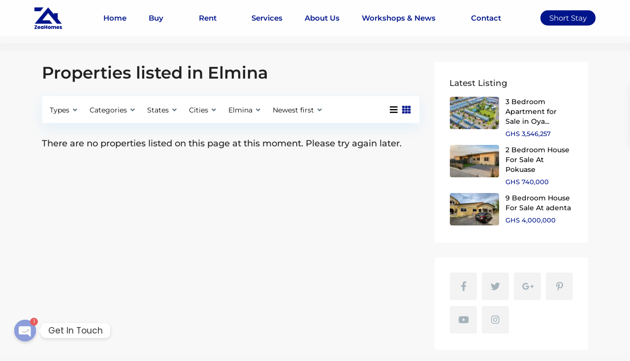

--- FILE ---
content_type: text/html; charset=UTF-8
request_url: https://zeahomes.com/area/elmina/
body_size: 42619
content:
<!DOCTYPE html>
<html dir="ltr" lang="en-US" prefix="og: https://ogp.me/ns#">
<head>
<meta charset="UTF-8" />
<meta name="viewport" content="width=device-width, initial-scale=1,user-scalable=no">
<link rel="pingback" href="https://zeahomes.com/xmlrpc.php" />
<meta name="google-signin-client_id" content="13759604714-0t7p0dh546nvkefuvt58ojmj6dcr82ld.apps.googleusercontent.com">
<meta name="google-signin-scope" content="https://www.googleapis.com/auth/analytics.readonly">
<title>Elmina - ZeaHomes</title>

		<!-- All in One SEO 4.6.1.1 - aioseo.com -->
		<meta name="robots" content="max-image-preview:large" />
		<link rel="canonical" href="https://zeahomes.com/area/elmina/" />
		<meta name="generator" content="All in One SEO (AIOSEO) 4.6.1.1" />
		<script type="application/ld+json" class="aioseo-schema">
			{"@context":"https:\/\/schema.org","@graph":[{"@type":"BreadcrumbList","@id":"https:\/\/zeahomes.com\/area\/elmina\/#breadcrumblist","itemListElement":[{"@type":"ListItem","@id":"https:\/\/zeahomes.com\/#listItem","position":1,"name":"Home","item":"https:\/\/zeahomes.com\/","nextItem":"https:\/\/zeahomes.com\/area\/elmina\/#listItem"},{"@type":"ListItem","@id":"https:\/\/zeahomes.com\/area\/elmina\/#listItem","position":2,"name":"Elmina","previousItem":"https:\/\/zeahomes.com\/#listItem"}]},{"@type":"CollectionPage","@id":"https:\/\/zeahomes.com\/area\/elmina\/#collectionpage","url":"https:\/\/zeahomes.com\/area\/elmina\/","name":"Elmina - ZeaHomes","inLanguage":"en-US","isPartOf":{"@id":"https:\/\/zeahomes.com\/#website"},"breadcrumb":{"@id":"https:\/\/zeahomes.com\/area\/elmina\/#breadcrumblist"}},{"@type":"Organization","@id":"https:\/\/zeahomes.com\/#organization","name":"ZeaHomes","url":"https:\/\/zeahomes.com\/","sameAs":["https:\/\/www.facebook.com\/zeahomes","https:\/\/www.instagram.com\/zeahomes_"],"contactPoint":{"@type":"ContactPoint","telephone":"+233209154964","contactType":"Customer Support"}},{"@type":"WebSite","@id":"https:\/\/zeahomes.com\/#website","url":"https:\/\/zeahomes.com\/","name":"ZeaHomes","description":"ZeaHomes","inLanguage":"en-US","publisher":{"@id":"https:\/\/zeahomes.com\/#organization"}}]}
		</script>
		<!-- All in One SEO -->

<link rel='dns-prefetch' href='//maps-api-ssl.google.com' />
<link rel='dns-prefetch' href='//www.googletagmanager.com' />
<link rel='dns-prefetch' href='//fonts.googleapis.com' />
<link href='https://fonts.gstatic.com' crossorigin rel='preconnect' />
		<!-- This site uses the Google Analytics by MonsterInsights plugin v8.17 - Using Analytics tracking - https://www.monsterinsights.com/ -->
							<script src="//www.googletagmanager.com/gtag/js?id=G-WF9ZBVZP53"  data-cfasync="false" data-wpfc-render="false" type="text/javascript" async></script>
			<script data-cfasync="false" data-wpfc-render="false" type="text/javascript">
				var mi_version = '8.17';
				var mi_track_user = true;
				var mi_no_track_reason = '';
				
								var disableStrs = [
										'ga-disable-G-WF9ZBVZP53',
									];

				/* Function to detect opted out users */
				function __gtagTrackerIsOptedOut() {
					for (var index = 0; index < disableStrs.length; index++) {
						if (document.cookie.indexOf(disableStrs[index] + '=true') > -1) {
							return true;
						}
					}

					return false;
				}

				/* Disable tracking if the opt-out cookie exists. */
				if (__gtagTrackerIsOptedOut()) {
					for (var index = 0; index < disableStrs.length; index++) {
						window[disableStrs[index]] = true;
					}
				}

				/* Opt-out function */
				function __gtagTrackerOptout() {
					for (var index = 0; index < disableStrs.length; index++) {
						document.cookie = disableStrs[index] + '=true; expires=Thu, 31 Dec 2099 23:59:59 UTC; path=/';
						window[disableStrs[index]] = true;
					}
				}

				if ('undefined' === typeof gaOptout) {
					function gaOptout() {
						__gtagTrackerOptout();
					}
				}
								window.dataLayer = window.dataLayer || [];

				window.MonsterInsightsDualTracker = {
					helpers: {},
					trackers: {},
				};
				if (mi_track_user) {
					function __gtagDataLayer() {
						dataLayer.push(arguments);
					}

					function __gtagTracker(type, name, parameters) {
						if (!parameters) {
							parameters = {};
						}

						if (parameters.send_to) {
							__gtagDataLayer.apply(null, arguments);
							return;
						}

						if (type === 'event') {
														parameters.send_to = monsterinsights_frontend.v4_id;
							var hookName = name;
							if (typeof parameters['event_category'] !== 'undefined') {
								hookName = parameters['event_category'] + ':' + name;
							}

							if (typeof MonsterInsightsDualTracker.trackers[hookName] !== 'undefined') {
								MonsterInsightsDualTracker.trackers[hookName](parameters);
							} else {
								__gtagDataLayer('event', name, parameters);
							}
							
						} else {
							__gtagDataLayer.apply(null, arguments);
						}
					}

					__gtagTracker('js', new Date());
					__gtagTracker('set', {
						'developer_id.dZGIzZG': true,
											});
										__gtagTracker('config', 'G-WF9ZBVZP53', {"forceSSL":"true","link_attribution":"true"} );
															window.gtag = __gtagTracker;										(function () {
						/* https://developers.google.com/analytics/devguides/collection/analyticsjs/ */
						/* ga and __gaTracker compatibility shim. */
						var noopfn = function () {
							return null;
						};
						var newtracker = function () {
							return new Tracker();
						};
						var Tracker = function () {
							return null;
						};
						var p = Tracker.prototype;
						p.get = noopfn;
						p.set = noopfn;
						p.send = function () {
							var args = Array.prototype.slice.call(arguments);
							args.unshift('send');
							__gaTracker.apply(null, args);
						};
						var __gaTracker = function () {
							var len = arguments.length;
							if (len === 0) {
								return;
							}
							var f = arguments[len - 1];
							if (typeof f !== 'object' || f === null || typeof f.hitCallback !== 'function') {
								if ('send' === arguments[0]) {
									var hitConverted, hitObject = false, action;
									if ('event' === arguments[1]) {
										if ('undefined' !== typeof arguments[3]) {
											hitObject = {
												'eventAction': arguments[3],
												'eventCategory': arguments[2],
												'eventLabel': arguments[4],
												'value': arguments[5] ? arguments[5] : 1,
											}
										}
									}
									if ('pageview' === arguments[1]) {
										if ('undefined' !== typeof arguments[2]) {
											hitObject = {
												'eventAction': 'page_view',
												'page_path': arguments[2],
											}
										}
									}
									if (typeof arguments[2] === 'object') {
										hitObject = arguments[2];
									}
									if (typeof arguments[5] === 'object') {
										Object.assign(hitObject, arguments[5]);
									}
									if ('undefined' !== typeof arguments[1].hitType) {
										hitObject = arguments[1];
										if ('pageview' === hitObject.hitType) {
											hitObject.eventAction = 'page_view';
										}
									}
									if (hitObject) {
										action = 'timing' === arguments[1].hitType ? 'timing_complete' : hitObject.eventAction;
										hitConverted = mapArgs(hitObject);
										__gtagTracker('event', action, hitConverted);
									}
								}
								return;
							}

							function mapArgs(args) {
								var arg, hit = {};
								var gaMap = {
									'eventCategory': 'event_category',
									'eventAction': 'event_action',
									'eventLabel': 'event_label',
									'eventValue': 'event_value',
									'nonInteraction': 'non_interaction',
									'timingCategory': 'event_category',
									'timingVar': 'name',
									'timingValue': 'value',
									'timingLabel': 'event_label',
									'page': 'page_path',
									'location': 'page_location',
									'title': 'page_title',
								};
								for (arg in args) {
																		if (!(!args.hasOwnProperty(arg) || !gaMap.hasOwnProperty(arg))) {
										hit[gaMap[arg]] = args[arg];
									} else {
										hit[arg] = args[arg];
									}
								}
								return hit;
							}

							try {
								f.hitCallback();
							} catch (ex) {
							}
						};
						__gaTracker.create = newtracker;
						__gaTracker.getByName = newtracker;
						__gaTracker.getAll = function () {
							return [];
						};
						__gaTracker.remove = noopfn;
						__gaTracker.loaded = true;
						window['__gaTracker'] = __gaTracker;
					})();
									} else {
										console.log("");
					(function () {
						function __gtagTracker() {
							return null;
						}

						window['__gtagTracker'] = __gtagTracker;
						window['gtag'] = __gtagTracker;
					})();
									}
			</script>
				<!-- / Google Analytics by MonsterInsights -->
		<style id='wp-img-auto-sizes-contain-inline-css' type='text/css'>
img:is([sizes=auto i],[sizes^="auto," i]){contain-intrinsic-size:3000px 1500px}
/*# sourceURL=wp-img-auto-sizes-contain-inline-css */
</style>
<link rel='stylesheet' id='wp-block-library-css' href='https://zeahomes.com/wp-includes/css/dist/block-library/style.min.css' type='text/css' media='all' />
<style id='global-styles-inline-css' type='text/css'>
:root{--wp--preset--aspect-ratio--square: 1;--wp--preset--aspect-ratio--4-3: 4/3;--wp--preset--aspect-ratio--3-4: 3/4;--wp--preset--aspect-ratio--3-2: 3/2;--wp--preset--aspect-ratio--2-3: 2/3;--wp--preset--aspect-ratio--16-9: 16/9;--wp--preset--aspect-ratio--9-16: 9/16;--wp--preset--color--black: #000000;--wp--preset--color--cyan-bluish-gray: #abb8c3;--wp--preset--color--white: #ffffff;--wp--preset--color--pale-pink: #f78da7;--wp--preset--color--vivid-red: #cf2e2e;--wp--preset--color--luminous-vivid-orange: #ff6900;--wp--preset--color--luminous-vivid-amber: #fcb900;--wp--preset--color--light-green-cyan: #7bdcb5;--wp--preset--color--vivid-green-cyan: #00d084;--wp--preset--color--pale-cyan-blue: #8ed1fc;--wp--preset--color--vivid-cyan-blue: #0693e3;--wp--preset--color--vivid-purple: #9b51e0;--wp--preset--gradient--vivid-cyan-blue-to-vivid-purple: linear-gradient(135deg,rgb(6,147,227) 0%,rgb(155,81,224) 100%);--wp--preset--gradient--light-green-cyan-to-vivid-green-cyan: linear-gradient(135deg,rgb(122,220,180) 0%,rgb(0,208,130) 100%);--wp--preset--gradient--luminous-vivid-amber-to-luminous-vivid-orange: linear-gradient(135deg,rgb(252,185,0) 0%,rgb(255,105,0) 100%);--wp--preset--gradient--luminous-vivid-orange-to-vivid-red: linear-gradient(135deg,rgb(255,105,0) 0%,rgb(207,46,46) 100%);--wp--preset--gradient--very-light-gray-to-cyan-bluish-gray: linear-gradient(135deg,rgb(238,238,238) 0%,rgb(169,184,195) 100%);--wp--preset--gradient--cool-to-warm-spectrum: linear-gradient(135deg,rgb(74,234,220) 0%,rgb(151,120,209) 20%,rgb(207,42,186) 40%,rgb(238,44,130) 60%,rgb(251,105,98) 80%,rgb(254,248,76) 100%);--wp--preset--gradient--blush-light-purple: linear-gradient(135deg,rgb(255,206,236) 0%,rgb(152,150,240) 100%);--wp--preset--gradient--blush-bordeaux: linear-gradient(135deg,rgb(254,205,165) 0%,rgb(254,45,45) 50%,rgb(107,0,62) 100%);--wp--preset--gradient--luminous-dusk: linear-gradient(135deg,rgb(255,203,112) 0%,rgb(199,81,192) 50%,rgb(65,88,208) 100%);--wp--preset--gradient--pale-ocean: linear-gradient(135deg,rgb(255,245,203) 0%,rgb(182,227,212) 50%,rgb(51,167,181) 100%);--wp--preset--gradient--electric-grass: linear-gradient(135deg,rgb(202,248,128) 0%,rgb(113,206,126) 100%);--wp--preset--gradient--midnight: linear-gradient(135deg,rgb(2,3,129) 0%,rgb(40,116,252) 100%);--wp--preset--font-size--small: 13px;--wp--preset--font-size--medium: 20px;--wp--preset--font-size--large: 36px;--wp--preset--font-size--x-large: 42px;--wp--preset--spacing--20: 0.44rem;--wp--preset--spacing--30: 0.67rem;--wp--preset--spacing--40: 1rem;--wp--preset--spacing--50: 1.5rem;--wp--preset--spacing--60: 2.25rem;--wp--preset--spacing--70: 3.38rem;--wp--preset--spacing--80: 5.06rem;--wp--preset--shadow--natural: 6px 6px 9px rgba(0, 0, 0, 0.2);--wp--preset--shadow--deep: 12px 12px 50px rgba(0, 0, 0, 0.4);--wp--preset--shadow--sharp: 6px 6px 0px rgba(0, 0, 0, 0.2);--wp--preset--shadow--outlined: 6px 6px 0px -3px rgb(255, 255, 255), 6px 6px rgb(0, 0, 0);--wp--preset--shadow--crisp: 6px 6px 0px rgb(0, 0, 0);}:where(.is-layout-flex){gap: 0.5em;}:where(.is-layout-grid){gap: 0.5em;}body .is-layout-flex{display: flex;}.is-layout-flex{flex-wrap: wrap;align-items: center;}.is-layout-flex > :is(*, div){margin: 0;}body .is-layout-grid{display: grid;}.is-layout-grid > :is(*, div){margin: 0;}:where(.wp-block-columns.is-layout-flex){gap: 2em;}:where(.wp-block-columns.is-layout-grid){gap: 2em;}:where(.wp-block-post-template.is-layout-flex){gap: 1.25em;}:where(.wp-block-post-template.is-layout-grid){gap: 1.25em;}.has-black-color{color: var(--wp--preset--color--black) !important;}.has-cyan-bluish-gray-color{color: var(--wp--preset--color--cyan-bluish-gray) !important;}.has-white-color{color: var(--wp--preset--color--white) !important;}.has-pale-pink-color{color: var(--wp--preset--color--pale-pink) !important;}.has-vivid-red-color{color: var(--wp--preset--color--vivid-red) !important;}.has-luminous-vivid-orange-color{color: var(--wp--preset--color--luminous-vivid-orange) !important;}.has-luminous-vivid-amber-color{color: var(--wp--preset--color--luminous-vivid-amber) !important;}.has-light-green-cyan-color{color: var(--wp--preset--color--light-green-cyan) !important;}.has-vivid-green-cyan-color{color: var(--wp--preset--color--vivid-green-cyan) !important;}.has-pale-cyan-blue-color{color: var(--wp--preset--color--pale-cyan-blue) !important;}.has-vivid-cyan-blue-color{color: var(--wp--preset--color--vivid-cyan-blue) !important;}.has-vivid-purple-color{color: var(--wp--preset--color--vivid-purple) !important;}.has-black-background-color{background-color: var(--wp--preset--color--black) !important;}.has-cyan-bluish-gray-background-color{background-color: var(--wp--preset--color--cyan-bluish-gray) !important;}.has-white-background-color{background-color: var(--wp--preset--color--white) !important;}.has-pale-pink-background-color{background-color: var(--wp--preset--color--pale-pink) !important;}.has-vivid-red-background-color{background-color: var(--wp--preset--color--vivid-red) !important;}.has-luminous-vivid-orange-background-color{background-color: var(--wp--preset--color--luminous-vivid-orange) !important;}.has-luminous-vivid-amber-background-color{background-color: var(--wp--preset--color--luminous-vivid-amber) !important;}.has-light-green-cyan-background-color{background-color: var(--wp--preset--color--light-green-cyan) !important;}.has-vivid-green-cyan-background-color{background-color: var(--wp--preset--color--vivid-green-cyan) !important;}.has-pale-cyan-blue-background-color{background-color: var(--wp--preset--color--pale-cyan-blue) !important;}.has-vivid-cyan-blue-background-color{background-color: var(--wp--preset--color--vivid-cyan-blue) !important;}.has-vivid-purple-background-color{background-color: var(--wp--preset--color--vivid-purple) !important;}.has-black-border-color{border-color: var(--wp--preset--color--black) !important;}.has-cyan-bluish-gray-border-color{border-color: var(--wp--preset--color--cyan-bluish-gray) !important;}.has-white-border-color{border-color: var(--wp--preset--color--white) !important;}.has-pale-pink-border-color{border-color: var(--wp--preset--color--pale-pink) !important;}.has-vivid-red-border-color{border-color: var(--wp--preset--color--vivid-red) !important;}.has-luminous-vivid-orange-border-color{border-color: var(--wp--preset--color--luminous-vivid-orange) !important;}.has-luminous-vivid-amber-border-color{border-color: var(--wp--preset--color--luminous-vivid-amber) !important;}.has-light-green-cyan-border-color{border-color: var(--wp--preset--color--light-green-cyan) !important;}.has-vivid-green-cyan-border-color{border-color: var(--wp--preset--color--vivid-green-cyan) !important;}.has-pale-cyan-blue-border-color{border-color: var(--wp--preset--color--pale-cyan-blue) !important;}.has-vivid-cyan-blue-border-color{border-color: var(--wp--preset--color--vivid-cyan-blue) !important;}.has-vivid-purple-border-color{border-color: var(--wp--preset--color--vivid-purple) !important;}.has-vivid-cyan-blue-to-vivid-purple-gradient-background{background: var(--wp--preset--gradient--vivid-cyan-blue-to-vivid-purple) !important;}.has-light-green-cyan-to-vivid-green-cyan-gradient-background{background: var(--wp--preset--gradient--light-green-cyan-to-vivid-green-cyan) !important;}.has-luminous-vivid-amber-to-luminous-vivid-orange-gradient-background{background: var(--wp--preset--gradient--luminous-vivid-amber-to-luminous-vivid-orange) !important;}.has-luminous-vivid-orange-to-vivid-red-gradient-background{background: var(--wp--preset--gradient--luminous-vivid-orange-to-vivid-red) !important;}.has-very-light-gray-to-cyan-bluish-gray-gradient-background{background: var(--wp--preset--gradient--very-light-gray-to-cyan-bluish-gray) !important;}.has-cool-to-warm-spectrum-gradient-background{background: var(--wp--preset--gradient--cool-to-warm-spectrum) !important;}.has-blush-light-purple-gradient-background{background: var(--wp--preset--gradient--blush-light-purple) !important;}.has-blush-bordeaux-gradient-background{background: var(--wp--preset--gradient--blush-bordeaux) !important;}.has-luminous-dusk-gradient-background{background: var(--wp--preset--gradient--luminous-dusk) !important;}.has-pale-ocean-gradient-background{background: var(--wp--preset--gradient--pale-ocean) !important;}.has-electric-grass-gradient-background{background: var(--wp--preset--gradient--electric-grass) !important;}.has-midnight-gradient-background{background: var(--wp--preset--gradient--midnight) !important;}.has-small-font-size{font-size: var(--wp--preset--font-size--small) !important;}.has-medium-font-size{font-size: var(--wp--preset--font-size--medium) !important;}.has-large-font-size{font-size: var(--wp--preset--font-size--large) !important;}.has-x-large-font-size{font-size: var(--wp--preset--font-size--x-large) !important;}
/*# sourceURL=global-styles-inline-css */
</style>

<style id='classic-theme-styles-inline-css' type='text/css'>
/*! This file is auto-generated */
.wp-block-button__link{color:#fff;background-color:#32373c;border-radius:9999px;box-shadow:none;text-decoration:none;padding:calc(.667em + 2px) calc(1.333em + 2px);font-size:1.125em}.wp-block-file__button{background:#32373c;color:#fff;text-decoration:none}
/*# sourceURL=/wp-includes/css/classic-themes.min.css */
</style>
<link rel='stylesheet' id='custom-google-fonts-css' href='//fonts.googleapis.com/css?family=Poppins' type='text/css' media='all' />
<link rel='stylesheet' id='chaty-front-css-css' href='https://zeahomes.com/wp-content/plugins/chaty/css/chaty-front.min.css' type='text/css' media='all' />
<link rel='stylesheet' id='contact-form-7-css' href='https://zeahomes.com/wp-content/plugins/contact-form-7/includes/css/styles.css' type='text/css' media='all' />
<link rel='stylesheet' id='mlsimport-css' href='https://zeahomes.com/wp-content/plugins/mlsimport/public/css/mlsimport-public.css' type='text/css' media='all' />
<link rel='stylesheet' id='googlefonts-css' href='https://fonts.googleapis.com/css?family=Poppins%3A100%2C200%2C300%2C400%2C500%2C700%2C900&subset=latin' type='text/css' media='all' />
<link rel='stylesheet' id='hfe-style-css' href='https://zeahomes.com/wp-content/plugins/header-footer-elementor/assets/css/header-footer-elementor.css' type='text/css' media='all' />
<link rel='stylesheet' id='elementor-icons-css' href='https://zeahomes.com/wp-content/plugins/elementor/assets/lib/eicons/css/elementor-icons.min.css' type='text/css' media='all' />
<link rel='stylesheet' id='elementor-frontend-css' href='https://zeahomes.com/wp-content/plugins/elementor/assets/css/frontend-lite.min.css' type='text/css' media='all' />
<style id='elementor-frontend-inline-css' type='text/css'>
.elementor-kit-8{--e-global-color-primary:#00158B;--e-global-color-secondary:#000000;--e-global-color-text:#FFFFFF;--e-global-color-accent:#00158B;--e-global-color-2d9dda6:#E6E8F0;--e-global-color-eda1791:#00158B0A;--e-global-color-187cbab:#F2F8FE;--e-global-color-a3a7fe5:#5C727D;--e-global-color-d4adb0b:#00158B;--e-global-typography-primary-font-family:"Poppins";--e-global-typography-primary-font-weight:600;--e-global-typography-secondary-font-family:"Poppins";--e-global-typography-secondary-font-weight:400;--e-global-typography-text-font-family:"Poppins";--e-global-typography-text-font-weight:400;--e-global-typography-accent-font-family:"Roboto";--e-global-typography-accent-font-weight:500;--e-global-typography-41392a9-font-family:"Poppins";--e-global-typography-41392a9-font-size:16px;--e-global-typography-41392a9-font-weight:400;--e-global-typography-41392a9-line-height:1.5em;--e-global-typography-b67dea3-font-family:"Poppins";--e-global-typography-b67dea3-font-size:50px;--e-global-typography-b67dea3-font-weight:700;--e-global-typography-b67dea3-letter-spacing:-0.5px;}.elementor-section.elementor-section-boxed > .elementor-container{max-width:1140px;}.e-con{--container-max-width:1140px;}.elementor-widget:not(:last-child){margin-block-end:20px;}.elementor-element{--widgets-spacing:20px 20px;}{}h1.entry-title{display:var(--page-title-display);}.elementor-kit-8 e-page-transition{background-color:#FFBC7D;}@media(max-width:1024px){.elementor-section.elementor-section-boxed > .elementor-container{max-width:1024px;}.e-con{--container-max-width:1024px;}}@media(max-width:767px){.elementor-kit-8{--e-global-typography-b67dea3-font-size:30px;}.elementor-section.elementor-section-boxed > .elementor-container{max-width:767px;}.e-con{--container-max-width:767px;}}
.elementor-31638 .elementor-element.elementor-element-7748587{--display:flex;--min-height:5vh;--flex-direction:row;--container-widget-width:calc( ( 1 - var( --container-widget-flex-grow ) ) * 100% );--container-widget-height:100%;--container-widget-flex-grow:1;--container-widget-align-self:stretch;--justify-content:space-between;--align-items:center;--gap:0% 0%;--flex-wrap:wrap;--background-transition:0.3s;--margin-block-start:0px;--margin-block-end:0px;--margin-inline-start:0px;--margin-inline-end:0px;--padding-block-start:15px;--padding-block-end:15px;--padding-inline-start:30px;--padding-inline-end:30px;--z-index:5;overflow:visible;}.elementor-31638 .elementor-element.elementor-element-7748587:not(.elementor-motion-effects-element-type-background), .elementor-31638 .elementor-element.elementor-element-7748587 > .elementor-motion-effects-container > .elementor-motion-effects-layer{background-color:#FFFFFFDE;}.elementor-31638 .elementor-element.elementor-element-7748587, .elementor-31638 .elementor-element.elementor-element-7748587::before{--border-transition:0.3s;}.elementor-31638 .elementor-element.elementor-element-8725d0c{text-align:left;width:var( --container-widget-width, 5% );max-width:5%;--container-widget-width:5%;--container-widget-flex-grow:0;}.elementor-31638 .elementor-element.elementor-element-8725d0c img{width:55%;border-radius:0px 0px 0px 0px;}.elementor-31638 .elementor-element.elementor-element-8725d0c > .elementor-widget-container{margin:0px 0px 0px 0px;padding:0px 0px 0px 0px;}.elementor-31638 .elementor-element.elementor-element-8725d0c.elementor-element{--flex-grow:1;--flex-shrink:0;}.elementor-31638 .elementor-element.elementor-element-8b0b0a8 .elementskit-menu-container{height:35px;max-width:100%;border-radius:0px 0px 0px 0px;}.elementor-31638 .elementor-element.elementor-element-8b0b0a8 .elementskit-nav-identity-panel{padding:0px 0px 0px 0px;}.elementor-31638 .elementor-element.elementor-element-8b0b0a8 .elementskit-navbar-nav > li > a{font-weight:600;color:var( --e-global-color-primary );border-radius:5px 5px 5px 5px;padding:-10px 15px -10px 15px;}.elementor-31638 .elementor-element.elementor-element-8b0b0a8 .elementskit-navbar-nav > li > a:hover, .elementor-31638 .elementor-element.elementor-element-8b0b0a8 .elementskit-navbar-nav > li > a:focus, .elementor-31638 .elementor-element.elementor-element-8b0b0a8 .elementskit-navbar-nav > li > a:active, .elementor-31638 .elementor-element.elementor-element-8b0b0a8 .elementskit-navbar-nav > li:hover > a{background-color:var( --e-global-color-accent );}.elementor-31638 .elementor-element.elementor-element-8b0b0a8 .elementskit-navbar-nav > li > a:hover{color:var( --e-global-color-text );}.elementor-31638 .elementor-element.elementor-element-8b0b0a8 .elementskit-navbar-nav > li > a:focus{color:var( --e-global-color-text );}.elementor-31638 .elementor-element.elementor-element-8b0b0a8 .elementskit-navbar-nav > li > a:active{color:var( --e-global-color-text );}.elementor-31638 .elementor-element.elementor-element-8b0b0a8 .elementskit-navbar-nav > li:hover > a{color:var( --e-global-color-text );border-radius:5px 5px 5px 5px;}.elementor-31638 .elementor-element.elementor-element-8b0b0a8 .elementskit-navbar-nav > li:hover > a .elementskit-submenu-indicator{color:var( --e-global-color-text );}.elementor-31638 .elementor-element.elementor-element-8b0b0a8 .elementskit-navbar-nav > li > a:hover .elementskit-submenu-indicator{color:var( --e-global-color-text );}.elementor-31638 .elementor-element.elementor-element-8b0b0a8 .elementskit-navbar-nav > li > a:focus .elementskit-submenu-indicator{color:var( --e-global-color-text );}.elementor-31638 .elementor-element.elementor-element-8b0b0a8 .elementskit-navbar-nav > li > a:active .elementskit-submenu-indicator{color:var( --e-global-color-text );}.elementor-31638 .elementor-element.elementor-element-8b0b0a8 .elementskit-navbar-nav > li.current-menu-item > a{color:var( --e-global-color-primary );border-style:solid;border-width:0px 0px 0px 0px;border-radius:05px 05px 05px 05px;}.elementor-31638 .elementor-element.elementor-element-8b0b0a8 .elementskit-navbar-nav > li.current-menu-ancestor > a{color:var( --e-global-color-primary );}.elementor-31638 .elementor-element.elementor-element-8b0b0a8 .elementskit-navbar-nav > li.current-menu-ancestor > a .elementskit-submenu-indicator{color:var( --e-global-color-primary );}.elementor-31638 .elementor-element.elementor-element-8b0b0a8 .elementskit-navbar-nav > li{margin:0px 05px 0px 10px;}.elementor-31638 .elementor-element.elementor-element-8b0b0a8 .elementskit-navbar-nav .elementskit-submenu-panel > li > a{font-weight:500;padding:15px 15px 15px 15px;color:#000000;}.elementor-31638 .elementor-element.elementor-element-8b0b0a8 .elementskit-navbar-nav .elementskit-submenu-panel > li > a:hover{color:var( --e-global-color-text );}.elementor-31638 .elementor-element.elementor-element-8b0b0a8 .elementskit-navbar-nav .elementskit-submenu-panel > li > a:focus{color:var( --e-global-color-text );}.elementor-31638 .elementor-element.elementor-element-8b0b0a8 .elementskit-navbar-nav .elementskit-submenu-panel > li > a:active{color:var( --e-global-color-text );}.elementor-31638 .elementor-element.elementor-element-8b0b0a8 .elementskit-navbar-nav .elementskit-submenu-panel > li:hover > a{color:var( --e-global-color-text );}
					.elementor-31638 .elementor-element.elementor-element-8b0b0a8 .elementskit-navbar-nav .elementskit-submenu-panel > li > a:hover,
					.elementor-31638 .elementor-element.elementor-element-8b0b0a8 .elementskit-navbar-nav .elementskit-submenu-panel > li > a:focus,
					.elementor-31638 .elementor-element.elementor-element-8b0b0a8 .elementskit-navbar-nav .elementskit-submenu-panel > li > a:active,
					.elementor-31638 .elementor-element.elementor-element-8b0b0a8 .elementskit-navbar-nav .elementskit-submenu-panel > li:hover > a{background-color:var( --e-global-color-primary );}.elementor-31638 .elementor-element.elementor-element-8b0b0a8 .elementskit-navbar-nav .elementskit-submenu-panel > li.current-menu-item > a{color:#707070 !important;}.elementor-31638 .elementor-element.elementor-element-8b0b0a8 .elementskit-submenu-panel{padding:15px 0px 15px 0px;}.elementor-31638 .elementor-element.elementor-element-8b0b0a8 .elementskit-navbar-nav .elementskit-submenu-panel{border-radius:5px 5px 5px 5px;min-width:220px;}.elementor-31638 .elementor-element.elementor-element-8b0b0a8 .elementskit-menu-hamburger{float:right;}.elementor-31638 .elementor-element.elementor-element-8b0b0a8 .elementskit-menu-hamburger .elementskit-menu-hamburger-icon{background-color:var( --e-global-color-text );}.elementor-31638 .elementor-element.elementor-element-8b0b0a8 .elementskit-menu-hamburger > .ekit-menu-icon{color:var( --e-global-color-text );}.elementor-31638 .elementor-element.elementor-element-8b0b0a8 .elementskit-menu-hamburger:hover .elementskit-menu-hamburger-icon{background-color:rgba(0, 0, 0, 0.5);}.elementor-31638 .elementor-element.elementor-element-8b0b0a8 .elementskit-menu-hamburger:hover > .ekit-menu-icon{color:rgba(0, 0, 0, 0.5);}.elementor-31638 .elementor-element.elementor-element-8b0b0a8 .elementskit-menu-close{color:rgba(51, 51, 51, 1);}.elementor-31638 .elementor-element.elementor-element-8b0b0a8 .elementskit-menu-close:hover{color:rgba(0, 0, 0, 0.5);}.elementor-31638 .elementor-element.elementor-element-8b0b0a8 > .elementor-widget-container{margin:0px 0px 0px 0px;padding:0px 0px 0px 0px;}.elementor-31638 .elementor-element.elementor-element-8b0b0a8{width:var( --container-widget-width, 73% );max-width:73%;--container-widget-width:73%;--container-widget-flex-grow:0;align-self:center;}.elementor-31638 .elementor-element.elementor-element-8b0b0a8.elementor-element{--flex-grow:1;--flex-shrink:0;}.elementor-31638 .elementor-element.elementor-element-2a1b260 .elementor-button{background-color:var( --e-global-color-primary );border-radius:50px 50px 50px 50px;padding:08px 18px 08px 18px;}.elementor-31638 .elementor-element.elementor-element-2a1b260 > .elementor-widget-container{margin:0px 0px 0px 0px;padding:0px 0px 0px 0px;}.elementor-31638 .elementor-element.elementor-element-2a1b260{width:var( --container-widget-width, 10% );max-width:10%;--container-widget-width:10%;--container-widget-flex-grow:0;}.elementor-31638 .elementor-element.elementor-element-2a1b260.elementor-element{--flex-grow:1;--flex-shrink:0;}.elementor-31638 .elementor-element.elementor-element-99321fe{--display:flex;--flex-direction:row;--container-widget-width:calc( ( 1 - var( --container-widget-flex-grow ) ) * 100% );--container-widget-height:100%;--container-widget-flex-grow:1;--container-widget-align-self:stretch;--justify-content:space-between;--align-items:center;--gap:0px 0px;--flex-wrap:wrap;--background-transition:0.3s;--margin-block-start:0px;--margin-block-end:0px;--margin-inline-start:0px;--margin-inline-end:0px;--padding-block-start:0px;--padding-block-end:0px;--padding-inline-start:0px;--padding-inline-end:0px;overflow:visible;}.elementor-31638 .elementor-element.elementor-element-99321fe:not(.elementor-motion-effects-element-type-background), .elementor-31638 .elementor-element.elementor-element-99321fe > .elementor-motion-effects-container > .elementor-motion-effects-layer{background-color:var( --e-global-color-text );}.elementor-31638 .elementor-element.elementor-element-99321fe, .elementor-31638 .elementor-element.elementor-element-99321fe::before{--border-transition:0.3s;}.elementor-31638 .elementor-element.elementor-element-6b21777{--display:flex;--flex-direction:row;--container-widget-width:initial;--container-widget-height:100%;--container-widget-flex-grow:1;--container-widget-align-self:stretch;--background-transition:0.3s;--margin-block-start:0px;--margin-block-end:0px;--margin-inline-start:0px;--margin-inline-end:0px;--padding-block-start:0px;--padding-block-end:0px;--padding-inline-start:0px;--padding-inline-end:0px;overflow:visible;}.elementor-31638 .elementor-element.elementor-element-6b21777:not(.elementor-motion-effects-element-type-background), .elementor-31638 .elementor-element.elementor-element-6b21777 > .elementor-motion-effects-container > .elementor-motion-effects-layer{background-color:var( --e-global-color-primary );}.elementor-31638 .elementor-element.elementor-element-6b21777, .elementor-31638 .elementor-element.elementor-element-6b21777::before{--border-transition:0.3s;}.elementor-31638 .elementor-element.elementor-element-44fd499{text-align:left;width:var( --container-widget-width, 10% );max-width:10%;--container-widget-width:10%;--container-widget-flex-grow:0;}.elementor-31638 .elementor-element.elementor-element-44fd499 img{width:50%;border-radius:0px 0px 0px 0px;}.elementor-31638 .elementor-element.elementor-element-44fd499 > .elementor-widget-container{margin:0px 0px 0px 0px;padding:0px 0px 0px 0px;}.elementor-31638 .elementor-element.elementor-element-44fd499.elementor-element{--flex-grow:1;--flex-shrink:0;}.elementor-31638 .elementor-element.elementor-element-338c698{--display:flex;--flex-direction:row;--container-widget-width:initial;--container-widget-height:100%;--container-widget-flex-grow:1;--container-widget-align-self:stretch;--background-transition:0.3s;--margin-block-start:0px;--margin-block-end:0px;--margin-inline-start:0px;--margin-inline-end:0px;--padding-block-start:0px;--padding-block-end:0px;--padding-inline-start:0px;--padding-inline-end:0px;overflow:visible;}.elementor-31638 .elementor-element.elementor-element-338c698:not(.elementor-motion-effects-element-type-background), .elementor-31638 .elementor-element.elementor-element-338c698 > .elementor-motion-effects-container > .elementor-motion-effects-layer{background-color:var( --e-global-color-text );}.elementor-31638 .elementor-element.elementor-element-338c698, .elementor-31638 .elementor-element.elementor-element-338c698::before{--border-transition:0.3s;}.elementor-31638 .elementor-element.elementor-element-983e928 .elementskit-menu-container{height:35px;border-radius:0px 0px 0px 0px;}.elementor-31638 .elementor-element.elementor-element-983e928 .elementskit-nav-identity-panel{padding:0px 0px 0px 0px;}.elementor-31638 .elementor-element.elementor-element-983e928 .elementskit-navbar-nav > li > a{font-weight:500;text-transform:uppercase;color:var( --e-global-color-text );border-style:solid;border-color:var( --e-global-color-2d9dda6 );border-radius:0px 0px 0px 0px;padding:-10px 15px -10px 15px;}.elementor-31638 .elementor-element.elementor-element-983e928 .elementskit-navbar-nav > li > a:hover, .elementor-31638 .elementor-element.elementor-element-983e928 .elementskit-navbar-nav > li > a:focus, .elementor-31638 .elementor-element.elementor-element-983e928 .elementskit-navbar-nav > li > a:active, .elementor-31638 .elementor-element.elementor-element-983e928 .elementskit-navbar-nav > li:hover > a{background-color:var( --e-global-color-primary );}.elementor-31638 .elementor-element.elementor-element-983e928 .elementskit-navbar-nav > li > a:hover{color:var( --e-global-color-text );}.elementor-31638 .elementor-element.elementor-element-983e928 .elementskit-navbar-nav > li > a:focus{color:var( --e-global-color-text );}.elementor-31638 .elementor-element.elementor-element-983e928 .elementskit-navbar-nav > li > a:active{color:var( --e-global-color-text );}.elementor-31638 .elementor-element.elementor-element-983e928 .elementskit-navbar-nav > li:hover > a{color:var( --e-global-color-text );border-style:solid;border-radius:5px 5px 5px 5px;}.elementor-31638 .elementor-element.elementor-element-983e928 .elementskit-navbar-nav > li:hover > a .elementskit-submenu-indicator{color:var( --e-global-color-text );}.elementor-31638 .elementor-element.elementor-element-983e928 .elementskit-navbar-nav > li > a:hover .elementskit-submenu-indicator{color:var( --e-global-color-text );}.elementor-31638 .elementor-element.elementor-element-983e928 .elementskit-navbar-nav > li > a:focus .elementskit-submenu-indicator{color:var( --e-global-color-text );}.elementor-31638 .elementor-element.elementor-element-983e928 .elementskit-navbar-nav > li > a:active .elementskit-submenu-indicator{color:var( --e-global-color-text );}.elementor-31638 .elementor-element.elementor-element-983e928 .elementskit-navbar-nav > li.current-menu-item > a{color:#F8F8F8;}.elementor-31638 .elementor-element.elementor-element-983e928 .elementskit-navbar-nav > li.current-menu-ancestor > a{color:#F8F8F8;}.elementor-31638 .elementor-element.elementor-element-983e928 .elementskit-navbar-nav > li.current-menu-ancestor > a .elementskit-submenu-indicator{color:#F8F8F8;}.elementor-31638 .elementor-element.elementor-element-983e928 .elementskit-navbar-nav > li{margin:0px 10px 0px 10px;}.elementor-31638 .elementor-element.elementor-element-983e928 .elementskit-navbar-nav > li > a .elementskit-submenu-indicator{color:var( --e-global-color-text );}.elementor-31638 .elementor-element.elementor-element-983e928 .elementskit-navbar-nav .elementskit-submenu-panel > li > a{font-weight:500;padding:15px 15px 15px 15px;color:#000000;}.elementor-31638 .elementor-element.elementor-element-983e928 .elementskit-navbar-nav .elementskit-submenu-panel > li > a:hover{color:var( --e-global-color-text );}.elementor-31638 .elementor-element.elementor-element-983e928 .elementskit-navbar-nav .elementskit-submenu-panel > li > a:focus{color:var( --e-global-color-text );}.elementor-31638 .elementor-element.elementor-element-983e928 .elementskit-navbar-nav .elementskit-submenu-panel > li > a:active{color:var( --e-global-color-text );}.elementor-31638 .elementor-element.elementor-element-983e928 .elementskit-navbar-nav .elementskit-submenu-panel > li:hover > a{color:var( --e-global-color-text );}
					.elementor-31638 .elementor-element.elementor-element-983e928 .elementskit-navbar-nav .elementskit-submenu-panel > li > a:hover,
					.elementor-31638 .elementor-element.elementor-element-983e928 .elementskit-navbar-nav .elementskit-submenu-panel > li > a:focus,
					.elementor-31638 .elementor-element.elementor-element-983e928 .elementskit-navbar-nav .elementskit-submenu-panel > li > a:active,
					.elementor-31638 .elementor-element.elementor-element-983e928 .elementskit-navbar-nav .elementskit-submenu-panel > li:hover > a{background-color:var( --e-global-color-primary );}.elementor-31638 .elementor-element.elementor-element-983e928 .elementskit-navbar-nav .elementskit-submenu-panel > li.current-menu-item > a{color:#707070 !important;}.elementor-31638 .elementor-element.elementor-element-983e928 .elementskit-submenu-panel{padding:15px 0px 15px 0px;}.elementor-31638 .elementor-element.elementor-element-983e928 .elementskit-navbar-nav .elementskit-submenu-panel{border-radius:5px 5px 5px 5px;min-width:220px;}.elementor-31638 .elementor-element.elementor-element-983e928 .elementskit-menu-hamburger{float:right;border-style:solid;border-color:var( --e-global-color-primary );}.elementor-31638 .elementor-element.elementor-element-983e928 .elementskit-menu-hamburger .elementskit-menu-hamburger-icon{background-color:var( --e-global-color-primary );}.elementor-31638 .elementor-element.elementor-element-983e928 .elementskit-menu-hamburger > .ekit-menu-icon{color:var( --e-global-color-primary );}.elementor-31638 .elementor-element.elementor-element-983e928 .elementskit-menu-hamburger:hover .elementskit-menu-hamburger-icon{background-color:rgba(0, 0, 0, 0.5);}.elementor-31638 .elementor-element.elementor-element-983e928 .elementskit-menu-hamburger:hover > .ekit-menu-icon{color:rgba(0, 0, 0, 0.5);}.elementor-31638 .elementor-element.elementor-element-983e928 .elementskit-menu-close{background-color:var( --e-global-color-primary );border-style:solid;border-color:var( --e-global-color-primary );color:var( --e-global-color-text );}.elementor-31638 .elementor-element.elementor-element-983e928 .elementskit-menu-close:hover{color:var( --e-global-color-text );}.elementor-31638 .elementor-element.elementor-element-983e928 > .elementor-widget-container{margin:0px 0px 0px 0px;padding:0px 0px 0px 0px;border-style:solid;border-color:var( --e-global-color-primary );}.elementor-31638 .elementor-element.elementor-element-983e928{width:100%;max-width:100%;align-self:center;}.elementor-31638 .elementor-element.elementor-element-983e928.elementor-element{--flex-grow:1;--flex-shrink:0;}.elementor-31638 .elementor-element.elementor-element-f6f69fc{text-align:right;width:var( --container-widget-width, 11% );max-width:11%;--container-widget-width:11%;--container-widget-flex-grow:0;}.elementor-31638 .elementor-element.elementor-element-f6f69fc .elementor-heading-title{color:var( --e-global-color-primary );font-family:"Poppins", poppins;font-size:18px;}.elementor-31638 .elementor-element.elementor-element-f6f69fc > .elementor-widget-container{margin:0px 0px 0px 0px;padding:0px 0px 0px 0px;}.elementor-31638 .elementor-element.elementor-element-f6f69fc.elementor-element{--flex-grow:1;--flex-shrink:0;}.elementor-31638 .elementor-element.elementor-element-97d0169 .elementor-button{background-color:var( --e-global-color-primary );border-radius:50px 50px 50px 50px;padding:08px 20px 08px 20px;}.elementor-31638 .elementor-element.elementor-element-97d0169 > .elementor-widget-container{margin:0px 0px 0px 0px;padding:0px 0px 0px 0px;}.elementor-31638 .elementor-element.elementor-element-97d0169{width:auto;max-width:auto;}.elementor-31638 .elementor-element.elementor-element-97d0169.elementor-element{--align-self:flex-start;--flex-grow:1;--flex-shrink:0;}@media(min-width:768px){.elementor-31638 .elementor-element.elementor-element-6b21777{--width:10%;}.elementor-31638 .elementor-element.elementor-element-338c698{--width:90%;}}@media(max-width:1024px){.elementor-31638 .elementor-element.elementor-element-8725d0c img{width:51%;}.elementor-31638 .elementor-element.elementor-element-8725d0c > .elementor-widget-container{margin:0px 0px 0px 0px;padding:0px 0px 0px 0px;}.elementor-31638 .elementor-element.elementor-element-8725d0c{--container-widget-width:20%;--container-widget-flex-grow:0;width:var( --container-widget-width, 20% );max-width:20%;}.elementor-31638 .elementor-element.elementor-element-8b0b0a8 .elementskit-nav-identity-panel{padding:10px 0px 10px 0px;}.elementor-31638 .elementor-element.elementor-element-8b0b0a8 .elementskit-menu-container{max-width:50%;border-radius:0px 0px 0px 0px;}.elementor-31638 .elementor-element.elementor-element-8b0b0a8 .elementskit-navbar-nav > li > a{color:#000000;padding:10px 15px 10px 15px;}.elementor-31638 .elementor-element.elementor-element-8b0b0a8 .elementskit-navbar-nav .elementskit-submenu-panel > li > a{padding:15px 15px 15px 15px;}.elementor-31638 .elementor-element.elementor-element-8b0b0a8 .elementskit-navbar-nav .elementskit-submenu-panel{border-radius:0px 0px 0px 0px;}.elementor-31638 .elementor-element.elementor-element-8b0b0a8 .elementskit-menu-hamburger{padding:8px 8px 8px 8px;width:45px;border-radius:3px;}.elementor-31638 .elementor-element.elementor-element-8b0b0a8 .elementskit-menu-close{padding:8px 8px 8px 8px;margin:12px 12px 12px 12px;width:45px;border-radius:3px;}.elementor-31638 .elementor-element.elementor-element-8b0b0a8 .elementskit-nav-logo > img{max-width:160px;max-height:60px;}.elementor-31638 .elementor-element.elementor-element-8b0b0a8 .elementskit-nav-logo{margin:5px 0px 5px 0px;padding:5px 5px 5px 5px;}.elementor-31638 .elementor-element.elementor-element-8b0b0a8 > .elementor-widget-container{margin:0px 0px 0px 0px;padding:0px 0px 0px 0px;}.elementor-31638 .elementor-element.elementor-element-8b0b0a8{--container-widget-width:60%;--container-widget-flex-grow:0;width:var( --container-widget-width, 60% );max-width:60%;align-self:center;}.elementor-31638 .elementor-element.elementor-element-99321fe{--margin-block-start:0px;--margin-block-end:0px;--margin-inline-start:0px;--margin-inline-end:0px;--padding-block-start:0px;--padding-block-end:0px;--padding-inline-start:0px;--padding-inline-end:0px;--z-index:5;}.elementor-31638 .elementor-element.elementor-element-6b21777{--padding-block-start:0px;--padding-block-end:0px;--padding-inline-start:0px;--padding-inline-end:0px;}.elementor-31638 .elementor-element.elementor-element-44fd499{text-align:center;--container-widget-width:20%;--container-widget-flex-grow:0;width:var( --container-widget-width, 20% );max-width:20%;}.elementor-31638 .elementor-element.elementor-element-44fd499 img{width:70%;}.elementor-31638 .elementor-element.elementor-element-44fd499 > .elementor-widget-container{margin:4px 4px 4px 4px;padding:0px 0px 0px 0px;}.elementor-31638 .elementor-element.elementor-element-338c698{--justify-content:space-between;--align-items:center;--container-widget-width:calc( ( 1 - var( --container-widget-flex-grow ) ) * 100% );--gap:0px 0px;--flex-wrap:wrap;--margin-block-start:0px;--margin-block-end:0px;--margin-inline-start:0px;--margin-inline-end:0px;--padding-block-start:0px;--padding-block-end:0px;--padding-inline-start:0px;--padding-inline-end:20px;}.elementor-31638 .elementor-element.elementor-element-983e928 .elementskit-nav-identity-panel{padding:10px 0px 10px 0px;}.elementor-31638 .elementor-element.elementor-element-983e928 .elementskit-menu-container{max-width:67%;border-radius:0px 0px 3000px 0px;}.elementor-31638 .elementor-element.elementor-element-983e928 .elementskit-navbar-nav > li > a{font-size:15px;color:var( --e-global-color-primary );border-width:0px 0px 01px 0px;padding:15px 15px 5px 0px;}.elementor-31638 .elementor-element.elementor-element-983e928 .elementskit-navbar-nav > li:hover > a{border-width:1px 1px 1px 1px;}.elementor-31638 .elementor-element.elementor-element-983e928 .elementskit-navbar-nav > li{margin:20px 0px 0px 20px;}.elementor-31638 .elementor-element.elementor-element-983e928 .elementskit-navbar-nav .elementskit-submenu-panel > li > a{padding:15px 15px 15px 15px;}.elementor-31638 .elementor-element.elementor-element-983e928 .elementskit-navbar-nav .elementskit-submenu-panel{border-radius:0px 0px 0px 0px;}.elementor-31638 .elementor-element.elementor-element-983e928 .elementskit-menu-hamburger{padding:8px 8px 8px 8px;width:45px;border-radius:0px;border-width:0px 0px 0px 0px;}.elementor-31638 .elementor-element.elementor-element-983e928 .elementskit-menu-close{padding:8px 8px 8px 8px;margin:12px 12px 12px 12px;width:45px;border-radius:3px;}.elementor-31638 .elementor-element.elementor-element-983e928 .elementskit-nav-logo > img{max-width:60px;max-height:60px;}.elementor-31638 .elementor-element.elementor-element-983e928 .elementskit-nav-logo{margin:5px 0px 5px 0px;padding:10px 5px 5px 5px;}.elementor-31638 .elementor-element.elementor-element-983e928 > .elementor-widget-container{margin:0px 0px 0px 0px;padding:0px 0px 0px 0px;border-radius:0px 0px 0px 0px;}.elementor-31638 .elementor-element.elementor-element-983e928{width:var( --container-widget-width, 10% );max-width:10%;--container-widget-width:10%;--container-widget-flex-grow:0;align-self:center;}.elementor-31638 .elementor-element.elementor-element-f6f69fc .elementor-heading-title{font-size:13px;}.elementor-31638 .elementor-element.elementor-element-f6f69fc > .elementor-widget-container{margin:0px 0px 0px 0px;padding:0px 0px 0px 0px;}.elementor-31638 .elementor-element.elementor-element-f6f69fc{width:var( --container-widget-width, 72% );max-width:72%;--container-widget-width:72%;--container-widget-flex-grow:0;}.elementor-31638 .elementor-element.elementor-element-f6f69fc.elementor-element{--flex-grow:1;--flex-shrink:0;}.elementor-31638 .elementor-element.elementor-element-97d0169{width:var( --container-widget-width, 18% );max-width:18%;--container-widget-width:18%;--container-widget-flex-grow:0;}.elementor-31638 .elementor-element.elementor-element-97d0169.elementor-element{--align-self:flex-end;--flex-grow:0;--flex-shrink:0;}}@media(max-width:767px){.elementor-31638 .elementor-element.elementor-element-7748587{--margin-block-start:200px;--margin-block-end:0px;--margin-inline-start:0px;--margin-inline-end:0px;}.elementor-31638 .elementor-element.elementor-element-8725d0c img{width:35%;}.elementor-31638 .elementor-element.elementor-element-8725d0c > .elementor-widget-container{margin:0px 0px 0px 0px;padding:0px 0px 0px 0px;}.elementor-31638 .elementor-element.elementor-element-8725d0c{--container-widget-width:50%;--container-widget-flex-grow:0;width:var( --container-widget-width, 50% );max-width:50%;}.elementor-31638 .elementor-element.elementor-element-8b0b0a8 .elementskit-navbar-nav > li > a{padding:10px 20px 10px 20px;}.elementor-31638 .elementor-element.elementor-element-8b0b0a8 .elementskit-navbar-nav > li{margin:10px 10px 10px 10px;}.elementor-31638 .elementor-element.elementor-element-8b0b0a8 .elementskit-nav-logo > img{max-width:120px;max-height:50px;}.elementor-31638 .elementor-element.elementor-element-8b0b0a8 > .elementor-widget-container{margin:0px 0px 0px 0px;padding:0px 0px 0px 0px;}.elementor-31638 .elementor-element.elementor-element-8b0b0a8{--container-widget-width:50%;--container-widget-flex-grow:0;width:var( --container-widget-width, 50% );max-width:50%;align-self:center;}.elementor-31638 .elementor-element.elementor-element-99321fe{--gap:0px 0px;--margin-block-start:0px;--margin-block-end:0px;--margin-inline-start:0px;--margin-inline-end:0px;--padding-block-start:0px;--padding-block-end:0px;--padding-inline-start:0px;--padding-inline-end:0px;}.elementor-31638 .elementor-element.elementor-element-6b21777{--width:20%;}.elementor-31638 .elementor-element.elementor-element-44fd499 img{width:76%;}.elementor-31638 .elementor-element.elementor-element-44fd499 > .elementor-widget-container{margin:6px 6px 6px 6px;padding:0px 0px 0px 0px;}.elementor-31638 .elementor-element.elementor-element-44fd499{--container-widget-width:10%;--container-widget-flex-grow:0;width:var( --container-widget-width, 10% );max-width:10%;}.elementor-31638 .elementor-element.elementor-element-44fd499.elementor-element{--align-self:flex-start;}.elementor-31638 .elementor-element.elementor-element-338c698{--width:80%;--justify-content:space-between;--gap:0px 0px;--flex-wrap:wrap;--margin-block-start:0px;--margin-block-end:0px;--margin-inline-start:0px;--margin-inline-end:0px;--padding-block-start:0px;--padding-block-end:0px;--padding-inline-start:10px;--padding-inline-end:10px;}.elementor-31638 .elementor-element.elementor-element-983e928 .elementskit-menu-container{background-color:#FFFFFF;max-width:95%;}.elementor-31638 .elementor-element.elementor-element-983e928 .elementskit-navbar-nav > li > a{font-size:15px;color:var( --e-global-color-primary );border-width:0px 0px 01px 0px;padding:30px 0px 05px 0px;}.elementor-31638 .elementor-element.elementor-element-983e928 .elementskit-navbar-nav > li > a:hover{color:var( --e-global-color-text );}.elementor-31638 .elementor-element.elementor-element-983e928 .elementskit-navbar-nav > li > a:focus{color:var( --e-global-color-text );}.elementor-31638 .elementor-element.elementor-element-983e928 .elementskit-navbar-nav > li > a:active{color:var( --e-global-color-text );}.elementor-31638 .elementor-element.elementor-element-983e928 .elementskit-navbar-nav > li:hover > a{color:var( --e-global-color-text );}.elementor-31638 .elementor-element.elementor-element-983e928 .elementskit-navbar-nav > li:hover > a .elementskit-submenu-indicator{color:var( --e-global-color-text );}.elementor-31638 .elementor-element.elementor-element-983e928 .elementskit-navbar-nav > li > a:hover .elementskit-submenu-indicator{color:var( --e-global-color-text );}.elementor-31638 .elementor-element.elementor-element-983e928 .elementskit-navbar-nav > li > a:focus .elementskit-submenu-indicator{color:var( --e-global-color-text );}.elementor-31638 .elementor-element.elementor-element-983e928 .elementskit-navbar-nav > li > a:active .elementskit-submenu-indicator{color:var( --e-global-color-text );}.elementor-31638 .elementor-element.elementor-element-983e928 .elementskit-navbar-nav > li.current-menu-item > a{color:var( --e-global-color-2d9dda6 );}.elementor-31638 .elementor-element.elementor-element-983e928 .elementskit-navbar-nav > li.current-menu-ancestor > a{color:var( --e-global-color-2d9dda6 );}.elementor-31638 .elementor-element.elementor-element-983e928 .elementskit-navbar-nav > li.current-menu-ancestor > a .elementskit-submenu-indicator{color:var( --e-global-color-2d9dda6 );}.elementor-31638 .elementor-element.elementor-element-983e928 .elementskit-navbar-nav > li{margin:10px 20px 10px 20px;}.elementor-31638 .elementor-element.elementor-element-983e928 .elementskit-navbar-nav-default .elementskit-dropdown-has>a .elementskit-submenu-indicator{margin:0px 0px 0px 100px;}.elementor-31638 .elementor-element.elementor-element-983e928 .elementskit-navbar-nav .elementskit-submenu-panel > li > a{color:var( --e-global-color-primary );}.elementor-31638 .elementor-element.elementor-element-983e928 .elementskit-menu-hamburger{float:right;border-width:0px 0px 0px 0px;}.elementor-31638 .elementor-element.elementor-element-983e928 .elementskit-menu-close{border-width:0px 0px 0px 0px;}.elementor-31638 .elementor-element.elementor-element-983e928 .elementskit-nav-logo > img{max-width:50px;max-height:50px;}.elementor-31638 .elementor-element.elementor-element-983e928 .elementskit-nav-logo{margin:0px 0px 0px 0px;padding:10px 0px 0px 20px;}.elementor-31638 .elementor-element.elementor-element-983e928 > .elementor-widget-container{margin:0px -02px 0px 0px;padding:06px 0px 14px 10px;border-width:0px 0px 0px 0px;border-radius:50px 50px 50px 50px;}.elementor-31638 .elementor-element.elementor-element-983e928{width:var( --container-widget-width, 15% );max-width:15%;--container-widget-width:15%;--container-widget-flex-grow:0;align-self:center;}.elementor-31638 .elementor-element.elementor-element-983e928.elementor-element{--align-self:flex-start;--flex-grow:0;--flex-shrink:0;}.elementor-31638 .elementor-element.elementor-element-f6f69fc > .elementor-widget-container{margin:0px 0px 0px 0px;padding:0px 0px 0px 0px;}.elementor-31638 .elementor-element.elementor-element-97d0169 .elementor-button{padding:8px 20px 8px 20px;}.elementor-31638 .elementor-element.elementor-element-97d0169 > .elementor-widget-container{margin:0px 0px 0px 0px;padding:0px 0px 0px 0px;}.elementor-31638 .elementor-element.elementor-element-97d0169{width:var( --container-widget-width, 50% );max-width:50%;--container-widget-width:50%;--container-widget-flex-grow:0;}.elementor-31638 .elementor-element.elementor-element-97d0169.elementor-element{--flex-grow:0;--flex-shrink:0;}}
.elementor-31144 .elementor-element.elementor-element-f75f92a:not(.elementor-motion-effects-element-type-background), .elementor-31144 .elementor-element.elementor-element-f75f92a > .elementor-motion-effects-container > .elementor-motion-effects-layer{background-color:var( --e-global-color-text );}.elementor-31144 .elementor-element.elementor-element-f75f92a{transition:background 0.3s, border 0.3s, border-radius 0.3s, box-shadow 0.3s;margin-top:0px;margin-bottom:0px;padding:10px 50px 0px 50px;z-index:9999;overflow:visible;}.elementor-31144 .elementor-element.elementor-element-f75f92a > .elementor-background-overlay{transition:background 0.3s, border-radius 0.3s, opacity 0.3s;}.elementor-31144 .elementor-element.elementor-element-009c4f9 > .elementor-element-populated{margin:0px 0px 0px 0px;--e-column-margin-right:0px;--e-column-margin-left:0px;padding:0px 0px 0px 0px;}.elementor-31144 .elementor-element.elementor-element-6825a53 > .elementor-container > .elementor-column > .elementor-widget-wrap{align-content:center;align-items:center;}.elementor-31144 .elementor-element.elementor-element-6825a53{margin-top:0px;margin-bottom:0px;padding:0px 0px 0px 0px;overflow:visible;}.elementor-31144 .elementor-element.elementor-element-e816190.elementor-column > .elementor-widget-wrap{justify-content:space-between;}.elementor-31144 .elementor-element.elementor-element-e816190 > .elementor-element-populated{margin:0px 0px 0px 0px;--e-column-margin-right:0px;--e-column-margin-left:0px;padding:0px 0px 0px 0px;}.elementor-31144 .elementor-element.elementor-element-c2a68dd .hfe-site-logo-container, .elementor-31144 .elementor-element.elementor-element-c2a68dd .hfe-caption-width figcaption{text-align:left;}.elementor-31144 .elementor-element.elementor-element-c2a68dd .hfe-site-logo .hfe-site-logo-container img{width:18%;}.elementor-31144 .elementor-element.elementor-element-c2a68dd .hfe-site-logo-container .hfe-site-logo-img{border-style:none;}.elementor-31144 .elementor-element.elementor-element-c2a68dd .widget-image-caption{margin-top:0px;margin-bottom:0px;}.elementor-31144 .elementor-element.elementor-element-c2a68dd.elementor-element{--flex-grow:0;--flex-shrink:0;}.elementor-31144 .elementor-element.elementor-element-00cfc25.elementor-column > .elementor-widget-wrap{justify-content:flex-end;}.elementor-31144 .elementor-element.elementor-element-00cfc25 > .elementor-element-populated{margin:0px 0px 0px 0px;--e-column-margin-right:0px;--e-column-margin-left:0px;padding:0px 0px 0px 0px;}.elementor-31144 .elementor-element.elementor-element-e2f5997 .elementor-button{font-family:"Poppins", poppins;font-size:12px;font-weight:400;text-transform:capitalize;fill:var( --e-global-color-text );color:var( --e-global-color-text );background-color:var( --e-global-color-primary );border-style:solid;border-width:1px 1px 1px 1px;border-color:#FFFFFF;border-radius:40px 40px 40px 40px;padding:10px 15px 10px 15px;}.elementor-31144 .elementor-element.elementor-element-e2f5997 .elementor-button:hover, .elementor-31144 .elementor-element.elementor-element-e2f5997 .elementor-button:focus{color:var( --e-global-color-primary );background-color:#00158B91;border-color:var( --e-global-color-primary );}.elementor-31144 .elementor-element.elementor-element-e2f5997 .elementor-button:hover svg, .elementor-31144 .elementor-element.elementor-element-e2f5997 .elementor-button:focus svg{fill:var( --e-global-color-primary );}.elementor-31144 .elementor-element.elementor-element-e2f5997 > .elementor-widget-container{margin:0px 0px 0px 0px;padding:0px 0px 0px 0px;}.elementor-31144 .elementor-element.elementor-element-e2f5997{width:auto;max-width:auto;}.elementor-31144 .elementor-element.elementor-element-f651b34{--divider-border-style:solid;--divider-color:var( --e-global-color-primary );--divider-border-width:1px;}.elementor-31144 .elementor-element.elementor-element-f651b34 .elementor-divider-separator{width:100%;margin:0 auto;margin-center:0;}.elementor-31144 .elementor-element.elementor-element-f651b34 .elementor-divider{text-align:center;padding-block-start:2px;padding-block-end:2px;}.elementor-31144 .elementor-element.elementor-element-f651b34 > .elementor-widget-container{margin:0px 0px 0px 0px;padding:0px 0px 0px 0px;}.elementor-31144 .elementor-element.elementor-element-fc2e2dd{margin-top:0px;margin-bottom:0px;padding:0px 0px 20px 0px;overflow:visible;}.elementor-31144 .elementor-element.elementor-element-199c658 > .elementor-element-populated{text-align:center;padding:0px 0px 0px 40px;}.elementor-31144 .elementor-element.elementor-element-900bcba{text-align:left;}.elementor-31144 .elementor-element.elementor-element-900bcba .elementor-heading-title{color:var( --e-global-color-primary );font-family:"Poppins", poppins;font-size:2rem;font-weight:600;text-transform:capitalize;line-height:1.5em;}.elementor-31144 .elementor-element.elementor-element-2ae3e74 .elementor-icon-list-items:not(.elementor-inline-items) .elementor-icon-list-item:not(:last-child){padding-bottom:calc(50px/2);}.elementor-31144 .elementor-element.elementor-element-2ae3e74 .elementor-icon-list-items:not(.elementor-inline-items) .elementor-icon-list-item:not(:first-child){margin-top:calc(50px/2);}.elementor-31144 .elementor-element.elementor-element-2ae3e74 .elementor-icon-list-items.elementor-inline-items .elementor-icon-list-item{margin-right:calc(50px/2);margin-left:calc(50px/2);}.elementor-31144 .elementor-element.elementor-element-2ae3e74 .elementor-icon-list-items.elementor-inline-items{margin-right:calc(-50px/2);margin-left:calc(-50px/2);}body.rtl .elementor-31144 .elementor-element.elementor-element-2ae3e74 .elementor-icon-list-items.elementor-inline-items .elementor-icon-list-item:after{left:calc(-50px/2);}body:not(.rtl) .elementor-31144 .elementor-element.elementor-element-2ae3e74 .elementor-icon-list-items.elementor-inline-items .elementor-icon-list-item:after{right:calc(-50px/2);}.elementor-31144 .elementor-element.elementor-element-2ae3e74 .elementor-icon-list-icon i{color:var( --e-global-color-primary );transition:color 0.3s;}.elementor-31144 .elementor-element.elementor-element-2ae3e74 .elementor-icon-list-icon svg{fill:var( --e-global-color-primary );transition:fill 0.3s;}.elementor-31144 .elementor-element.elementor-element-2ae3e74{--e-icon-list-icon-size:14px;--icon-vertical-offset:0px;width:var( --container-widget-width, 50% );max-width:50%;--container-widget-width:50%;--container-widget-flex-grow:0;}.elementor-31144 .elementor-element.elementor-element-2ae3e74 .elementor-icon-list-item > .elementor-icon-list-text, .elementor-31144 .elementor-element.elementor-element-2ae3e74 .elementor-icon-list-item > a{font-family:"Poppins", poppins;font-size:1.5rem;font-weight:400;line-height:1.5em;}.elementor-31144 .elementor-element.elementor-element-2ae3e74 .elementor-icon-list-text{color:var( --e-global-color-secondary );transition:color 0.3s;}.elementor-31144 .elementor-element.elementor-element-2ae3e74 > .elementor-widget-container{padding:0px 30px 0px 0px;}.elementor-31144 .elementor-element.elementor-element-41dbd7f{--spacer-size:1px;}.elementor-31144 .elementor-element.elementor-element-e5c01b1 .elementor-icon-list-items:not(.elementor-inline-items) .elementor-icon-list-item:not(:last-child){padding-bottom:calc(50px/2);}.elementor-31144 .elementor-element.elementor-element-e5c01b1 .elementor-icon-list-items:not(.elementor-inline-items) .elementor-icon-list-item:not(:first-child){margin-top:calc(50px/2);}.elementor-31144 .elementor-element.elementor-element-e5c01b1 .elementor-icon-list-items.elementor-inline-items .elementor-icon-list-item{margin-right:calc(50px/2);margin-left:calc(50px/2);}.elementor-31144 .elementor-element.elementor-element-e5c01b1 .elementor-icon-list-items.elementor-inline-items{margin-right:calc(-50px/2);margin-left:calc(-50px/2);}body.rtl .elementor-31144 .elementor-element.elementor-element-e5c01b1 .elementor-icon-list-items.elementor-inline-items .elementor-icon-list-item:after{left:calc(-50px/2);}body:not(.rtl) .elementor-31144 .elementor-element.elementor-element-e5c01b1 .elementor-icon-list-items.elementor-inline-items .elementor-icon-list-item:after{right:calc(-50px/2);}.elementor-31144 .elementor-element.elementor-element-e5c01b1 .elementor-icon-list-icon i{color:var( --e-global-color-primary );transition:color 0.3s;}.elementor-31144 .elementor-element.elementor-element-e5c01b1 .elementor-icon-list-icon svg{fill:var( --e-global-color-primary );transition:fill 0.3s;}.elementor-31144 .elementor-element.elementor-element-e5c01b1{--e-icon-list-icon-size:14px;--icon-vertical-offset:0px;width:var( --container-widget-width, 50% );max-width:50%;--container-widget-width:50%;--container-widget-flex-grow:0;}.elementor-31144 .elementor-element.elementor-element-e5c01b1 .elementor-icon-list-item > .elementor-icon-list-text, .elementor-31144 .elementor-element.elementor-element-e5c01b1 .elementor-icon-list-item > a{font-family:"Poppins", poppins;font-size:1.5rem;font-weight:400;line-height:1.5em;}.elementor-31144 .elementor-element.elementor-element-e5c01b1 .elementor-icon-list-text{color:var( --e-global-color-secondary );transition:color 0.3s;}.elementor-31144 .elementor-element.elementor-element-e5c01b1 > .elementor-widget-container{margin:-10px 0px 0px 0px;padding:0px 30px 0px 0px;}.elementor-31144 .elementor-element.elementor-element-bf42d23{--spacer-size:1px;}.elementor-31144 .elementor-element.elementor-element-83577db .elementor-icon-list-items:not(.elementor-inline-items) .elementor-icon-list-item:not(:last-child){padding-bottom:calc(50px/2);}.elementor-31144 .elementor-element.elementor-element-83577db .elementor-icon-list-items:not(.elementor-inline-items) .elementor-icon-list-item:not(:first-child){margin-top:calc(50px/2);}.elementor-31144 .elementor-element.elementor-element-83577db .elementor-icon-list-items.elementor-inline-items .elementor-icon-list-item{margin-right:calc(50px/2);margin-left:calc(50px/2);}.elementor-31144 .elementor-element.elementor-element-83577db .elementor-icon-list-items.elementor-inline-items{margin-right:calc(-50px/2);margin-left:calc(-50px/2);}body.rtl .elementor-31144 .elementor-element.elementor-element-83577db .elementor-icon-list-items.elementor-inline-items .elementor-icon-list-item:after{left:calc(-50px/2);}body:not(.rtl) .elementor-31144 .elementor-element.elementor-element-83577db .elementor-icon-list-items.elementor-inline-items .elementor-icon-list-item:after{right:calc(-50px/2);}.elementor-31144 .elementor-element.elementor-element-83577db .elementor-icon-list-icon i{color:var( --e-global-color-primary );transition:color 0.3s;}.elementor-31144 .elementor-element.elementor-element-83577db .elementor-icon-list-icon svg{fill:var( --e-global-color-primary );transition:fill 0.3s;}.elementor-31144 .elementor-element.elementor-element-83577db{--e-icon-list-icon-size:14px;--icon-vertical-offset:0px;width:var( --container-widget-width, 50% );max-width:50%;--container-widget-width:50%;--container-widget-flex-grow:0;}.elementor-31144 .elementor-element.elementor-element-83577db .elementor-icon-list-item > .elementor-icon-list-text, .elementor-31144 .elementor-element.elementor-element-83577db .elementor-icon-list-item > a{font-family:"Poppins", poppins;font-size:1.5rem;font-weight:400;line-height:1.5em;}.elementor-31144 .elementor-element.elementor-element-83577db .elementor-icon-list-text{color:var( --e-global-color-secondary );transition:color 0.3s;}.elementor-31144 .elementor-element.elementor-element-83577db > .elementor-widget-container{margin:-10px 0px 0px 0px;padding:0px 30px 0px 0px;}.elementor-31144 .elementor-element.elementor-element-5dd9e0c{--divider-border-style:solid;--divider-color:var( --e-global-color-primary );--divider-border-width:1px;}.elementor-31144 .elementor-element.elementor-element-5dd9e0c .elementor-divider-separator{width:100%;margin:0 auto;margin-center:0;}.elementor-31144 .elementor-element.elementor-element-5dd9e0c .elementor-divider{text-align:center;padding-block-start:2px;padding-block-end:2px;}.elementor-31144 .elementor-element.elementor-element-5dd9e0c > .elementor-widget-container{margin:0px 0px 0px 0px;padding:0px 0px 0px 0px;}.elementor-bc-flex-widget .elementor-31144 .elementor-element.elementor-element-fc66449.elementor-column .elementor-widget-wrap{align-items:flex-end;}.elementor-31144 .elementor-element.elementor-element-fc66449.elementor-column.elementor-element[data-element_type="column"] > .elementor-widget-wrap.elementor-element-populated{align-content:flex-end;align-items:flex-end;}.elementor-31144 .elementor-element.elementor-element-fc66449 > .elementor-element-populated{margin:0px 0px 0px 0px;--e-column-margin-right:0px;--e-column-margin-left:0px;padding:0px 10px 10px 0px;}.elementor-31144 .elementor-element.elementor-element-47b8766{text-align:left;}.elementor-31144 .elementor-element.elementor-element-47b8766 .elementor-heading-title{color:var( --e-global-color-primary );font-family:"Poppins", poppins;font-size:2rem;font-weight:600;text-transform:capitalize;line-height:1.5em;}.elementor-31144 .elementor-element.elementor-element-17163cd{--grid-template-columns:repeat(0, auto);--icon-size:14px;--grid-column-gap:5px;--grid-row-gap:4px;}.elementor-31144 .elementor-element.elementor-element-17163cd .elementor-widget-container{text-align:left;}.elementor-31144 .elementor-element.elementor-element-17163cd .elementor-social-icon{background-color:var( --e-global-color-primary );}.elementor-31144 .elementor-element.elementor-element-e6ca8e3 > .elementor-container > .elementor-column > .elementor-widget-wrap{align-content:center;align-items:center;}.elementor-31144 .elementor-element.elementor-element-e6ca8e3{border-style:solid;border-width:01px 0px 0px 0px;border-color:var( --e-global-color-primary );transition:background 0.3s, border 0.3s, border-radius 0.3s, box-shadow 0.3s;margin-top:0px;margin-bottom:0px;padding:20px 0px 0px 0px;overflow:visible;}.elementor-31144 .elementor-element.elementor-element-e6ca8e3 > .elementor-background-overlay{transition:background 0.3s, border-radius 0.3s, opacity 0.3s;}.elementor-31144 .elementor-element.elementor-element-98b1bf4.elementor-column > .elementor-widget-wrap{justify-content:space-between;}.elementor-31144 .elementor-element.elementor-element-98b1bf4 > .elementor-element-populated{margin:0px 0px 0px 0px;--e-column-margin-right:0px;--e-column-margin-left:0px;padding:0px 0px 20px 0px;}.elementor-31144 .elementor-element.elementor-element-4481011{text-align:left;color:var( --e-global-color-secondary );font-size:14px;text-transform:capitalize;width:var( --container-widget-width, 50% );max-width:50%;--container-widget-width:50%;--container-widget-flex-grow:0;}.elementor-31144 .elementor-element.elementor-element-4481011 > .elementor-widget-container{margin:0px 0px 0px 0px;padding:0px 0px 0px 0px;}.elementor-31144 .elementor-element.elementor-element-38ed830{text-align:right;color:var( --e-global-color-secondary );font-size:14px;font-weight:400;text-transform:capitalize;width:var( --container-widget-width, 50% );max-width:50%;--container-widget-width:50%;--container-widget-flex-grow:0;}.elementor-31144 .elementor-element.elementor-element-38ed830 > .elementor-widget-container{margin:0px 0px 0px 0px;padding:0px 0px 0px 0px;}@media(min-width:768px){.elementor-31144 .elementor-element.elementor-element-199c658{width:51.784%;}.elementor-31144 .elementor-element.elementor-element-fc66449{width:19.319%;}}@media(max-width:1024px){.elementor-31144 .elementor-element.elementor-element-f75f92a{padding:0px 10px 0px 10px;}.elementor-31144 .elementor-element.elementor-element-009c4f9 > .elementor-element-populated{margin:0px 0px 0px 0px;--e-column-margin-right:0px;--e-column-margin-left:0px;padding:0px 0px 0px 0px;}.elementor-31144 .elementor-element.elementor-element-6825a53{padding:40px 0px 0px 0px;}.elementor-31144 .elementor-element.elementor-element-e2f5997 .elementor-button{padding:13px 15px 10px 10px;}.elementor-31144 .elementor-element.elementor-element-fc2e2dd{padding:0px 0px 0px 0px;}.elementor-31144 .elementor-element.elementor-element-199c658.elementor-column > .elementor-widget-wrap{justify-content:flex-start;}.elementor-31144 .elementor-element.elementor-element-199c658 > .elementor-element-populated{margin:0px 0px 0px 0px;--e-column-margin-right:0px;--e-column-margin-left:0px;padding:0px 0px 0px 70px;}.elementor-31144 .elementor-element.elementor-element-900bcba{text-align:left;}.elementor-31144 .elementor-element.elementor-element-900bcba .elementor-heading-title{font-size:1.8rem;}.elementor-31144 .elementor-element.elementor-element-900bcba > .elementor-widget-container{margin:0px 70px 0px 0px;padding:0px 0px 0px 0px;}.elementor-31144 .elementor-element.elementor-element-2ae3e74 .elementor-icon-list-items:not(.elementor-inline-items) .elementor-icon-list-item:not(:last-child){padding-bottom:calc(0px/2);}.elementor-31144 .elementor-element.elementor-element-2ae3e74 .elementor-icon-list-items:not(.elementor-inline-items) .elementor-icon-list-item:not(:first-child){margin-top:calc(0px/2);}.elementor-31144 .elementor-element.elementor-element-2ae3e74 .elementor-icon-list-items.elementor-inline-items .elementor-icon-list-item{margin-right:calc(0px/2);margin-left:calc(0px/2);}.elementor-31144 .elementor-element.elementor-element-2ae3e74 .elementor-icon-list-items.elementor-inline-items{margin-right:calc(-0px/2);margin-left:calc(-0px/2);}body.rtl .elementor-31144 .elementor-element.elementor-element-2ae3e74 .elementor-icon-list-items.elementor-inline-items .elementor-icon-list-item:after{left:calc(-0px/2);}body:not(.rtl) .elementor-31144 .elementor-element.elementor-element-2ae3e74 .elementor-icon-list-items.elementor-inline-items .elementor-icon-list-item:after{right:calc(-0px/2);}.elementor-31144 .elementor-element.elementor-element-2ae3e74 .elementor-icon-list-item > .elementor-icon-list-text, .elementor-31144 .elementor-element.elementor-element-2ae3e74 .elementor-icon-list-item > a{font-size:1.5rem;}.elementor-31144 .elementor-element.elementor-element-2ae3e74 > .elementor-widget-container{padding:0px 0px 0px 0px;}.elementor-31144 .elementor-element.elementor-element-2ae3e74{--container-widget-width:262px;--container-widget-flex-grow:0;width:var( --container-widget-width, 262px );max-width:262px;}.elementor-31144 .elementor-element.elementor-element-e5c01b1 > .elementor-widget-container{padding:0px 0px 0px 0px;}.elementor-31144 .elementor-element.elementor-element-83577db > .elementor-widget-container{padding:0px 0px 0px 0px;}.elementor-31144 .elementor-element.elementor-element-fc66449.elementor-column > .elementor-widget-wrap{justify-content:center;}.elementor-31144 .elementor-element.elementor-element-fc66449 > .elementor-element-populated{padding:0px 0px 0px 10px;}.elementor-31144 .elementor-element.elementor-element-47b8766{text-align:left;}.elementor-31144 .elementor-element.elementor-element-47b8766 .elementor-heading-title{font-size:1.8rem;}.elementor-31144 .elementor-element.elementor-element-47b8766 > .elementor-widget-container{margin:0px 70px 0px 0px;padding:0px 0px 0px 0px;}}@media(max-width:767px){.elementor-31144 .elementor-element.elementor-element-f75f92a{margin-top:0px;margin-bottom:0px;padding:0px 10px 0px 10px;}.elementor-31144 .elementor-element.elementor-element-6825a53{margin-top:0px;margin-bottom:0px;padding:0px 0px 0px 0px;}.elementor-31144 .elementor-element.elementor-element-e816190{width:100%;}.elementor-31144 .elementor-element.elementor-element-e816190 > .elementor-element-populated{margin:0px 0px 0px 0px;--e-column-margin-right:0px;--e-column-margin-left:0px;padding:20px 0px 0px 0px;}.elementor-31144 .elementor-element.elementor-element-c2a68dd .hfe-site-logo .hfe-site-logo-container img{width:26%;}.elementor-31144 .elementor-element.elementor-element-c2a68dd{width:var( --container-widget-width, 294px );max-width:294px;--container-widget-width:294px;--container-widget-flex-grow:0;}.elementor-31144 .elementor-element.elementor-element-00cfc25{width:100%;}.elementor-31144 .elementor-element.elementor-element-00cfc25.elementor-column > .elementor-widget-wrap{justify-content:flex-start;}.elementor-31144 .elementor-element.elementor-element-00cfc25 > .elementor-element-populated{margin:0px 0px 0px 0px;--e-column-margin-right:0px;--e-column-margin-left:0px;padding:20px 0px 0px 0px;}.elementor-31144 .elementor-element.elementor-element-e2f5997 > .elementor-widget-container{margin:0px 0px 0px 0px;padding:0px 0px 0px 0px;}.elementor-31144 .elementor-element.elementor-element-fc2e2dd{padding:0px 0px 0px 0px;}.elementor-31144 .elementor-element.elementor-element-199c658.elementor-column > .elementor-widget-wrap{justify-content:flex-start;}.elementor-31144 .elementor-element.elementor-element-199c658 > .elementor-element-populated{padding:10px 0px 10px 0px;}.elementor-31144 .elementor-element.elementor-element-900bcba{text-align:left;}.elementor-31144 .elementor-element.elementor-element-900bcba .elementor-heading-title{font-size:1.7rem;}.elementor-31144 .elementor-element.elementor-element-900bcba > .elementor-widget-container{padding:0px 0px 0px 0px;}.elementor-31144 .elementor-element.elementor-element-2ae3e74 .elementor-icon-list-items:not(.elementor-inline-items) .elementor-icon-list-item:not(:last-child){padding-bottom:calc(50px/2);}.elementor-31144 .elementor-element.elementor-element-2ae3e74 .elementor-icon-list-items:not(.elementor-inline-items) .elementor-icon-list-item:not(:first-child){margin-top:calc(50px/2);}.elementor-31144 .elementor-element.elementor-element-2ae3e74 .elementor-icon-list-items.elementor-inline-items .elementor-icon-list-item{margin-right:calc(50px/2);margin-left:calc(50px/2);}.elementor-31144 .elementor-element.elementor-element-2ae3e74 .elementor-icon-list-items.elementor-inline-items{margin-right:calc(-50px/2);margin-left:calc(-50px/2);}body.rtl .elementor-31144 .elementor-element.elementor-element-2ae3e74 .elementor-icon-list-items.elementor-inline-items .elementor-icon-list-item:after{left:calc(-50px/2);}body:not(.rtl) .elementor-31144 .elementor-element.elementor-element-2ae3e74 .elementor-icon-list-items.elementor-inline-items .elementor-icon-list-item:after{right:calc(-50px/2);}.elementor-31144 .elementor-element.elementor-element-2ae3e74 .elementor-icon-list-item > .elementor-icon-list-text, .elementor-31144 .elementor-element.elementor-element-2ae3e74 .elementor-icon-list-item > a{font-size:1.3rem;}.elementor-31144 .elementor-element.elementor-element-2ae3e74 > .elementor-widget-container{margin:-10px 5px 5px 5px;padding:0px 0px 10px 0px;}.elementor-31144 .elementor-element.elementor-element-2ae3e74{width:initial;max-width:initial;}.elementor-31144 .elementor-element.elementor-element-e5c01b1 .elementor-icon-list-items:not(.elementor-inline-items) .elementor-icon-list-item:not(:last-child){padding-bottom:calc(50px/2);}.elementor-31144 .elementor-element.elementor-element-e5c01b1 .elementor-icon-list-items:not(.elementor-inline-items) .elementor-icon-list-item:not(:first-child){margin-top:calc(50px/2);}.elementor-31144 .elementor-element.elementor-element-e5c01b1 .elementor-icon-list-items.elementor-inline-items .elementor-icon-list-item{margin-right:calc(50px/2);margin-left:calc(50px/2);}.elementor-31144 .elementor-element.elementor-element-e5c01b1 .elementor-icon-list-items.elementor-inline-items{margin-right:calc(-50px/2);margin-left:calc(-50px/2);}body.rtl .elementor-31144 .elementor-element.elementor-element-e5c01b1 .elementor-icon-list-items.elementor-inline-items .elementor-icon-list-item:after{left:calc(-50px/2);}body:not(.rtl) .elementor-31144 .elementor-element.elementor-element-e5c01b1 .elementor-icon-list-items.elementor-inline-items .elementor-icon-list-item:after{right:calc(-50px/2);}.elementor-31144 .elementor-element.elementor-element-e5c01b1 .elementor-icon-list-item > .elementor-icon-list-text, .elementor-31144 .elementor-element.elementor-element-e5c01b1 .elementor-icon-list-item > a{font-size:1.4rem;}.elementor-31144 .elementor-element.elementor-element-e5c01b1 > .elementor-widget-container{margin:-5px 5px 5px 5px;padding:0px 0px 10px 0px;}.elementor-31144 .elementor-element.elementor-element-e5c01b1{width:initial;max-width:initial;}.elementor-31144 .elementor-element.elementor-element-83577db .elementor-icon-list-items:not(.elementor-inline-items) .elementor-icon-list-item:not(:last-child){padding-bottom:calc(50px/2);}.elementor-31144 .elementor-element.elementor-element-83577db .elementor-icon-list-items:not(.elementor-inline-items) .elementor-icon-list-item:not(:first-child){margin-top:calc(50px/2);}.elementor-31144 .elementor-element.elementor-element-83577db .elementor-icon-list-items.elementor-inline-items .elementor-icon-list-item{margin-right:calc(50px/2);margin-left:calc(50px/2);}.elementor-31144 .elementor-element.elementor-element-83577db .elementor-icon-list-items.elementor-inline-items{margin-right:calc(-50px/2);margin-left:calc(-50px/2);}body.rtl .elementor-31144 .elementor-element.elementor-element-83577db .elementor-icon-list-items.elementor-inline-items .elementor-icon-list-item:after{left:calc(-50px/2);}body:not(.rtl) .elementor-31144 .elementor-element.elementor-element-83577db .elementor-icon-list-items.elementor-inline-items .elementor-icon-list-item:after{right:calc(-50px/2);}.elementor-31144 .elementor-element.elementor-element-83577db .elementor-icon-list-item > .elementor-icon-list-text, .elementor-31144 .elementor-element.elementor-element-83577db .elementor-icon-list-item > a{font-size:1.4rem;}.elementor-31144 .elementor-element.elementor-element-83577db > .elementor-widget-container{margin:-5px 5px 5px 0px;padding:0px 0px 10px 40px;}.elementor-31144 .elementor-element.elementor-element-83577db{width:var( --container-widget-width, 179px );max-width:179px;--container-widget-width:179px;--container-widget-flex-grow:0;}.elementor-31144 .elementor-element.elementor-element-5dd9e0c > .elementor-widget-container{margin:0px 0px 0px 0px;padding:10px 0px 0px 0px;}.elementor-31144 .elementor-element.elementor-element-fc66449.elementor-column > .elementor-widget-wrap{justify-content:flex-start;}.elementor-31144 .elementor-element.elementor-element-fc66449 > .elementor-element-populated{padding:10px 10px 10px 10px;}.elementor-31144 .elementor-element.elementor-element-47b8766{text-align:left;}.elementor-31144 .elementor-element.elementor-element-47b8766 .elementor-heading-title{font-size:1.7rem;}.elementor-31144 .elementor-element.elementor-element-47b8766 > .elementor-widget-container{padding:0px 0px 0px 0px;}.elementor-31144 .elementor-element.elementor-element-17163cd{--grid-template-columns:repeat(0, auto);--grid-column-gap:8px;--grid-row-gap:0px;}.elementor-31144 .elementor-element.elementor-element-e6ca8e3{margin-top:-10px;margin-bottom:0px;padding:10px 0px 20px 0px;}.elementor-31144 .elementor-element.elementor-element-98b1bf4 > .elementor-element-populated{margin:0px 0px 0px 0px;--e-column-margin-right:0px;--e-column-margin-left:0px;padding:0px 0px 0px 0px;}.elementor-31144 .elementor-element.elementor-element-4481011{font-size:13px;width:100%;max-width:100%;}.elementor-31144 .elementor-element.elementor-element-4481011 > .elementor-widget-container{margin:0px 0px 0px 0px;padding:0px 0px 0px 0px;}.elementor-31144 .elementor-element.elementor-element-38ed830{text-align:left;font-size:13px;width:100%;max-width:100%;}.elementor-31144 .elementor-element.elementor-element-38ed830 > .elementor-widget-container{margin:0px 0px 0px 0px;padding:10px 0px 0px 0px;}}@media(max-width:1024px) and (min-width:768px){.elementor-31144 .elementor-element.elementor-element-e816190{width:100%;}.elementor-31144 .elementor-element.elementor-element-00cfc25{width:100%;}.elementor-31144 .elementor-element.elementor-element-98b1bf4{width:100%;}}
/*# sourceURL=elementor-frontend-inline-css */
</style>
<link rel='stylesheet' id='swiper-css' href='https://zeahomes.com/wp-content/plugins/elementor/assets/lib/swiper/v8/css/swiper.min.css' type='text/css' media='all' />
<link rel='stylesheet' id='elementor-pro-css' href='https://zeahomes.com/wp-content/plugins/elementor-pro/assets/css/frontend-lite.min.css' type='text/css' media='all' />
<link rel='stylesheet' id='bootstrap.min-css' href='https://zeahomes.com/wp-content/themes/wpresidence/css/bootstrap.min.css' type='text/css' media='all' />
<link rel='stylesheet' id='bootstrap-theme.min-css' href='https://zeahomes.com/wp-content/themes/wpresidence/css/bootstrap-theme.min.css' type='text/css' media='all' />
<link rel='stylesheet' id='wpestate_style-css' href='https://zeahomes.com/wp-content/themes/wpresidence/style.css' type='text/css' media='all' />
<style id='wpestate_style-inline-css' type='text/css'>

        body::after{
            position:absolute;
            width:0;
            height:0;
            overflow:hidden;
            z-index:-1; // hide images
            content:url();   // load images
            }
        }
/*# sourceURL=wpestate_style-inline-css */
</style>
<link rel='stylesheet' id='wpestate_media-css' href='https://zeahomes.com/wp-content/themes/wpresidence/css/my_media.css' type='text/css' media='all' />
<link rel='stylesheet' id='wpestate-roboto-css' href='https://fonts.googleapis.com/css?family=Roboto%3Awght%40300%2C400%2C500%2C700&#038;subset=latin%2Clatin-ext' type='text/css' media='all' />
<link rel='stylesheet' id='font-awesome-5.min-css' href='https://zeahomes.com/wp-content/themes/wpresidence/css/fontawesome/css/all.css' type='text/css' media='all' />
<link rel='stylesheet' id='fontello-css' href='https://zeahomes.com/wp-content/themes/wpresidence/css/fontello.min.css' type='text/css' media='all' />
<link rel='stylesheet' id='jquery.ui.theme-css' href='https://zeahomes.com/wp-content/themes/wpresidence/css/jquery-ui.min.css' type='text/css' media='all' />
<link rel='stylesheet' id='elementor-icons-ekiticons-css' href='https://zeahomes.com/wp-content/plugins/elementskit-lite/modules/elementskit-icon-pack/assets/css/ekiticons.css' type='text/css' media='all' />
<link rel='stylesheet' id='elementskit-parallax-style-css' href='https://zeahomes.com/wp-content/plugins/elementskit/modules/parallax/assets/css/style.css' type='text/css' media='all' />
<link rel='stylesheet' id='ekit-widget-styles-css' href='https://zeahomes.com/wp-content/plugins/elementskit-lite/widgets/init/assets/css/widget-styles.css' type='text/css' media='all' />
<link rel='stylesheet' id='ekit-widget-styles-pro-css' href='https://zeahomes.com/wp-content/plugins/elementskit/widgets/init/assets/css/widget-styles-pro.css' type='text/css' media='all' />
<link rel='stylesheet' id='ekit-responsive-css' href='https://zeahomes.com/wp-content/plugins/elementskit-lite/widgets/init/assets/css/responsive.css' type='text/css' media='all' />
<link rel='stylesheet' id='eael-general-css' href='https://zeahomes.com/wp-content/plugins/essential-addons-for-elementor-lite/assets/front-end/css/view/general.min.css' type='text/css' media='all' />
<link rel='stylesheet' id='redux-google-fonts-wpresidence_admin-css' href='https://fonts.googleapis.com/css?family=Poppins%3A300%2C400%2C500%2C600%2C700' type='text/css' media='all' />
<link rel='stylesheet' id='google-fonts-1-css' href='https://fonts.googleapis.com/css?family=Poppins%3A100%2C100italic%2C200%2C200italic%2C300%2C300italic%2C400%2C400italic%2C500%2C500italic%2C600%2C600italic%2C700%2C700italic%2C800%2C800italic%2C900%2C900italic%7CRoboto%3A100%2C100italic%2C200%2C200italic%2C300%2C300italic%2C400%2C400italic%2C500%2C500italic%2C600%2C600italic%2C700%2C700italic%2C800%2C800italic%2C900%2C900italic&#038;display=auto' type='text/css' media='all' />
<link rel='stylesheet' id='elementor-icons-shared-0-css' href='https://zeahomes.com/wp-content/plugins/elementor/assets/lib/font-awesome/css/fontawesome.min.css' type='text/css' media='all' />
<link rel='stylesheet' id='elementor-icons-fa-solid-css' href='https://zeahomes.com/wp-content/plugins/elementor/assets/lib/font-awesome/css/solid.min.css' type='text/css' media='all' />
<link rel='stylesheet' id='elementor-icons-fa-regular-css' href='https://zeahomes.com/wp-content/plugins/elementor/assets/lib/font-awesome/css/regular.min.css' type='text/css' media='all' />
<link rel='stylesheet' id='elementor-icons-fa-brands-css' href='https://zeahomes.com/wp-content/plugins/elementor/assets/lib/font-awesome/css/brands.min.css' type='text/css' media='all' />
<link rel="preconnect" href="https://fonts.gstatic.com/" crossorigin><script type="text/javascript" src="https://zeahomes.com/wp-content/plugins/google-analytics-premium/assets/js/frontend-gtag.min.js" id="monsterinsights-frontend-script-js"></script>
<script data-cfasync="false" data-wpfc-render="false" type="text/javascript" id='monsterinsights-frontend-script-js-extra'>/* <![CDATA[ */
var monsterinsights_frontend = {"js_events_tracking":"true","download_extensions":"doc,pdf,ppt,zip,xls,docx,pptx,xlsx","inbound_paths":"[{\"path\":\"\\\/go\\\/\",\"label\":\"affiliate\"},{\"path\":\"\\\/recommend\\\/\",\"label\":\"affiliate\"}]","home_url":"https:\/\/zeahomes.com","hash_tracking":"false","v4_id":"G-WF9ZBVZP53"};/* ]]> */
</script>
<script type="text/javascript" src="https://zeahomes.com/wp-includes/js/jquery/jquery.min.js" id="jquery-core-js"></script>
<script type="text/javascript" src="https://zeahomes.com/wp-includes/js/jquery/jquery-migrate.min.js" id="jquery-migrate-js"></script>
<script type="text/javascript" src="https://zeahomes.com/wp-content/plugins/mlsimport/public/js/mlsimport-public.js" id="mlsimport-js"></script>
<script type="text/javascript" src="https://zeahomes.com/wp-content/themes/wpresidence/js/modernizr.custom.62456.js" id="modernizr.custom.62456-js"></script>
<script type="text/javascript" src="https://zeahomes.com/wp-content/plugins/elementskit/modules/parallax/assets/js/jarallax.js" id="jarallax-js"></script>

<!-- Google tag (gtag.js) snippet added by Site Kit -->
<!-- Google Analytics snippet added by Site Kit -->
<script type="text/javascript" src="https://www.googletagmanager.com/gtag/js?id=G-P77NR3T8EX" id="google_gtagjs-js" async></script>
<script type="text/javascript" id="google_gtagjs-js-after">
/* <![CDATA[ */
window.dataLayer = window.dataLayer || [];function gtag(){dataLayer.push(arguments);}
gtag("set","linker",{"domains":["zeahomes.com"]});
gtag("js", new Date());
gtag("set", "developer_id.dZTNiMT", true);
gtag("config", "G-P77NR3T8EX");
//# sourceURL=google_gtagjs-js-after
/* ]]> */
</script>
<link rel="https://api.w.org/" href="https://zeahomes.com/wp-json/" /><link rel="alternate" title="JSON" type="application/json" href="https://zeahomes.com/wp-json/wp/v2/property_area/834" /><meta name="generator" content="Site Kit by Google 1.166.0" /><meta name="description" content="" ><style type='text/css'>#primary .widget-container.twitter_wrapper,.wpestate_search_tab_align_center .adv_search_tab_item.active:before,.search_wr_8.with_search_form_float .adv_search_tab_item.active, .search_wr_6.with_search_form_float .adv_search_tab_item.active, .adv_search_tab_item.active,#property_modal_top_bar #add_favorites:hover,.control_tax_sh:hover,.mobile_agent_area_wrapper .agent_detail i,.places_type_2_listings_no,.payment-container .perpack,.return_woo_button,.user_loged .wpestream_cart_counter_header,.woocommerce #respond input#submit,.woocommerce a.button,.woocommerce button.button,.woocommerce input.button,.contact_close_button,#send_direct_bill,.featured_property_type1 .featured_prop_price,.theme_slider_wrapper.theme_slider_2 .theme-slider-price,.submit_listing,.wpresidence_button.agency_contact_but,.developer_contact_button.wpresidence_button,.advanced_search_sidebar .filter_menu li:hover,.term_bar_item:hover:after,.term_bar_item.active_term:after,.agent_unit_button:hover,.unit_type3_details,#compare_close_modal,#compare_close,.adv_handler,.agency_taxonomy a:hover,.share_unit,.wpresidence_button.agency_contact_but,.developer_contact_button.wpresidence_button,.property_listing.property_unit_type1 .featured_div,.featured_property_type2 .featured_prop_price,.unread_mess,.woocommerce #respond input#submit.alt,.woocommerce a.button.alt,.woocommerce button.button.alt,.woocommerce input.button.alt,.slider-property-status,.wpestate_term_list span,.term_bar_item.active_term,.term_bar_item.active_term:hover,.wpestate_theme_slider_contact_agent,.carousel-control-theme-prev,.carousel-control-theme-next,.wpestream_cart_counter_header_mobile,.wpestream_cart_counter_header,.filter_menu li:hover,.wp-block-search .wp-block-search__button,.arrow_class_sideways button.slick-prev.slick-arrow:hover, .arrow_class_sideways button.slick-next.slick-arrow:hover,.slider_container button:hover,.property_title_label:hover,.single-content input[type="submit"],.agent_contanct_form input[type="submit"],.comment-form #submit,.wpresidence_button,.wpestate_property_schedule_dates_wrapper button.slick-next.slick-arrow:hover, .wpestate_property_schedule_dates_wrapper button.slick-prev.slick-arrow:hover, .arrow_class_sideways button.slick-prev.slick-arrow:hover, .arrow_class_sideways button.slick-next.slick-arrow:hover,#advanced_submit_2{background-color: #00158b;}.carousel-indicators .active,.wpestate_control_media_button.slideron, .wpestate_control_media_button:active, .wpestate_control_media_button:hover,.property_title_label,.action_tag_wrapper,.ribbon-inside{background-color: #00158bd9;}.single-estate_agent .developer_taxonomy a,.agency_taxonomy a, .developer_taxonomy a{background-color: #00158b1a;}.single-estate_agent .developer_taxonomy a,.agency_taxonomy a, .developer_taxonomy a{border: 1px solid #00158b1a;}.header_transparent .customnav .header_phone svg, .header_transparent .customnav .submit_action svg,.customnav.header_type5 .submit_action svg,.submit_action svg,.header_transparent .customnav .submit_action svg,.agent_sidebar_mobile svg, .header_phone svg,.listing_detail svg, .property_features_svg_icon{fill: #00158b;}#tab_prpg li{border-right: 1px solid #00158b;}.submit_container #aaiu-uploader{border-color: #00158b!important;}.comment-form #submit:hover,.shortcode_contact_form.sh_form_align_center #btn-cont-submit_sh:hover,.single-content input[type="submit"]:hover,.agent_contanct_form input[type="submit"]:hover,.wpresidence_button:hover{border-color: #00158b;background-color: transparent;}.form-control:focus,.form-control.open {border: 1px solid transparent;}.page-template-front_property_submit #modal_login_wrapper .form-control:focus,.dropdown-menu,.form-control:focus,.form-control.open {box-shadow: inset 0 0px 1px rgb(0 0 0 / 8%), 0 0 8px #00158b20;-webkit-box-shadow: inset 0 0px 1px rgb(0 0 0 / 8%), 0 0 8px #00158b20;}.developer_taxonomy a:hover,.wpresidence_button.agency_contact_but,.developer_contact_button.wpresidence_button,.wpresidence_button,.comment-form #submit,.shortcode_contact_form.sh_form_align_center #btn-cont-submit_sh:hover,.menu_user_picture{border-color: #00158b;}.no_more_list{color:#fff!important;border: 1px solid #00158b;}#tab_prpg li{border-right: 1px solid #ffffff;}.agency_taxonomy a:hover, .developer_taxonomy a:hover,.search_wr_8.with_search_form_float .adv_search_tab_item.active, .search_wr_6.with_search_form_float .adv_search_tab_item.active, .adv_search_tab_item.active,.carousel-indicators .active,.featured_agent_listings.wpresidence_button,.agent_unit_button,.scrollon,.wpestate_display_schedule_tour_option.shedule_option_selected{border: 1px solid #00158b;}.page-template-front_property_submit input[type=text]:focus,.page-template-front_property_submit textarea:focus,.mobile-trigger-user .menu_user_picture{border: 2px solid #00158b;}blockquote{ border-left: 2px solid #00158b;}.featured_article_title{border-top: 3px solid #00158b!important;}.openstreet_price_marker_on_click_parent .wpestate_marker:before, .wpestate_marker.openstreet_price_marker_on_click:before,.wpestate_marker.openstreet_price_marker:hover:before,.hover_z_pin:before{border-top: 6px solid #00158b!important;}form.woocommerce-checkout{border-top: 3px solid #00158b;}.woocommerce-error,.woocommerce-info,.woocommerce-message {border-top-color: #00158b;}.share_unit:after {content: " ";border-top: 8px solid #00158b;}.openstreet_price_marker_on_click_parent .wpestate_marker, .wpestate_marker.openstreet_price_marker_on_click,.wpestate_marker.openstreet_price_marker:hover,.hover_z_pin,.pagination > .active > a,.pagination > .active > span,.pagination > .active > a:hover,.pagination > .active > span:hover,.pagination > .active > a:focus,.pagination > .active > span:focus,.developer_taxonomy a:hover,.results_header,.ll-skin-melon td .ui-state-active,.ll-skin-melon td .ui-state-hover,#adv-search-header-3,#tab_prpg>ul,.wpcf7-form input[type="submit"],.adv_results_wrapper #advanced_submit_2,.wpb_btn-info,#slider_enable_map:hover,#slider_enable_street:hover,#slider_enable_slider:hover,#colophon .social_sidebar_internal a:hover,#primary .social_sidebar_internal a:hover,.ui-widget-header,.slider_control_left,.slider_control_right,#slider_enable_slider.slideron,#slider_enable_street.slideron,#slider_enable_map.slideron,#primary .social_sidebar_internal a:hover,#adv-search-header-mobile,#adv-search-header-1,.featured_second_line,.wpb_btn-info,.ui-menu .ui-state-focus{background-color: #00158b!important;}.ui-state-active, .ui-widget-content .ui-state-active,.tax_active{background-image: none!important;background: #00158b;}.agent_unit_button:hover{background-image: linear-gradient(to right, #00158b 50%, #fff 50%);}.agent_unit_button:hover{background-image: -webkit-gradient(linear, left top, right top, color-stop(50%, #00158b ), color-stop(50%, #fff));}.property_title_label a:hover,.agent_unit_button:hover{color:#ffffff!important;}.wpresidence_button,.comment-form #submit{background-image:linear-gradient(to right, transparent 50%, #00158b 50%);}.wpresidence_button,.comment-form #submit{background-image: -webkit-gradient(linear, left top, right top, color-stop(50%, transparent), color-stop(50%,#00158b ));}.wpresidence_button_inverse {color: #00158b;background-color: #ffffff;background-image: -webkit-gradient(linear, left top, right top, color-stop(50%, #00158b), color-stop(50%, #ffffff));background-image: linear-gradient(to right, #00158b 50%, #ffffff 50%);}.wpresidence_button.wpresidence_button_inverse:hover{color:#ffffff!important;}.widget_latest_title a:hover,.wpestate_top_property_navigation_link.item_active,.lighbox-image-close-floor i:hover, .lighbox-image-close i:hover,.single-estate_agent .developer_taxonomy a,.agency_taxonomy a, .developer_taxonomy a,.modal_property_features i,.modal_property_price,.propery_price4_grid .price_label,.property_address_type1_wrapper .fas,.listing_detail svg,.property_features_svg_icon,#google_developer_location:hover,.newsletter_input:hover,.property_listing.property_unit_type2 .featured_div:before,.form-control.open .sidebar_filter_menu,#advanced_submit_shorcode:hover,.wpresidence_button:hover,.slider_control_right:hover,.slider_control_left:hover,.comment-form #submit:hover,.wpb_btn-info:hover,.submit_action:hover,.unit_type3_details:hover,.directory_slider #property_size,.directory_slider #property_lot_size,.directory_slider #property_rooms,.directory_slider #property_bedrooms,.directory_slider #property_bathrooms,.header_5_widget_icon,input[type="checkbox"]:checked:before,.testimonial-slider-container .slick-prev.slick-arrow:hover, .testimonial-slider-container .slick-next.slick-arrow:hover,.testimonial-slider-container .slick-dots li.slick-active button:before,.slider_container .slick-dots li button::before,.slider_container .slick-dots li.slick-active button:before,.single-content p a:hover,.agent_unit_social a:hover,.featured_prop_price .price_label,.featured_prop_price .price_label_before,.compare_item_head .property_price,#grid_view:hover,#list_view:hover,.front_plan_row:hover,.adv_extended_options_text,.slider-content h3 a:hover,.agent_unit_social_single a:hover ,.adv_extended_options_text:hover ,.breadcrumb a:hover , .property-panel h4:hover,.featured_article:hover .featured_article_right,#contactinfobox,.featured_property:hover h2 a,.blog_unit:hover h3 a,.blog_unit_meta .read_more:hover,.blog_unit_meta a:hover,.agent_unit:hover h4 a,.listing_filter_select.open .filter_menu_trigger,.wpestate_accordion_tab .ui-state-active a,.wpestate_accordion_tab .ui-state-active a:link,.wpestate_accordion_tab .ui-state-active a:visited,.theme-slider-price, .agent_unit:hover h4 a,.meta-info a:hover,.widget_latest_price,#colophon a:hover, #colophon li a:hover,.price_area, .property_listing:hover h4 a,a:hover, a:focus, .top_bar .social_sidebar_internal a:hover,.featured_prop_price,.user_menu,.user_loged i,#access .current-menu-item >a, #access .current-menu-parent>a, #access .current-menu-ancestor>a,.social-wrapper a:hover i,.agency_unit_wrapper .social-wrapper a i:hover,.property_ratings i,.listing-review .property_ratings i,.term_bar_item:hover,.agency_social i:hover,.inforoom_unit_type4 span,.infobath_unit_type4 span,.infosize_unit_type4 span,.propery_price4_grid,.pagination>li>a,.pagination>li>span,.wpestate_estate_property_details_section i.fa-check, #tab_prpg i.fa-check,.property-panel i.fa-check,.starselected_click, .starselected,.icon-fav-off:hover,.icon-fav-on,.page-template-front_property_submit .navigation_container a.active,.property_listing.property_unit_type3 .icon-fav.icon-fav-on:before,#infobox_title:hover, .info_details a:hover,.company_headline a:hover i,.header_type5 #access .sub-menu .current-menu-item >a,.empty_star:hover:before,.property_listing.property_unit_type4 .compare-action:hover,.property_listing.property_unit_type4 .icon-fav-on,.property_listing.property_unit_type4 .share_list:hover,.property_listing.property_unit_type2 .share_list:hover,.compare-action:hover,.property_listing.property_unit_type2 .compare-action:hover,.propery_price4_grid span,.wpresidence_slider_price,.sections__nav-item,.section_price,.showcoupon, .listing_unit_price_wrapper, .form-control.open .filter_menu_trigger, .blog2v:hover h4 a, .prop_social .share_unit a:hover, .prop_social .share_unit a:hover:after, #add_favorites.isfavorite, #add_favorites.isfavorite i, .pack-price_sh, .property_slider2_wrapper a:hover h2, .agent_contanct_form_sidebar .agent_position, .arrow_class_sideways button.slick-prev.slick-arrow, .arrow_class_sideways button.slick-next.slick-arrow, button.slick-prev.slick-arrow,button.slick-next.slick-arrow, .half_map_controllers_wrapper i, .wpestate_estate_property_details_section i.fa-check, .property-panel i.fa-check, #tab_prpg i.fa-check, .wpestate_estate_property_details_section i.fa-check-circle, .property-panel i.fa-check-circle, #tab_prpg i.fa-check-circle,i.fas.fa-print:hover,i.fas.fa-share-alt:hover,i.far.fa-heart:hover,.blog2v .read_more:hover,.wpestate_property_schedule_dates_wrapper button.slick-prev.slick-arrow, .arrow_class_sideways button.slick-prev.slick-arrow,.wpestate_property_schedule_singledate_wrapper.shedule_day_option_selected .wpestate_day_unit_day_number, .wpestate_property_schedule_singledate_wrapper:hover .wpestate_day_unit_day_number,.wpestate_property_schedule_singledate_wrapper.shedule_day_option_selected, .wpestate_property_schedule_singledate_wrapper:hover,.wpestate_property_schedule_dates_wrapper button.slick-next.slick-arrow, .arrow_class_sideways button.slick-next.slick-arrow,.wpestate_display_schedule_tour_option.shedule_option_selected,.info_details .infocur,.info_details .prop_pricex,.propery_price4_grid span,.subunit_price,.featured_property.featured_property_type3 .featured_secondline .featured_prop_price,.featured_property.featured_property_type3 .featured_secondline .featured_prop_price .price_label,.preview_details,.preview_details .infocur,.radius_wrap:after,.unit_details_x:hover,.property_slider2_info_price,.featured_prop_type5 .featured_article_label,.testimonial-slider-container .slick-dots li button::before {color: #00158b;}.header_type5 #access .current-menu-item >a,.header_type5 #access .current-menu-parent>a,.header_type5 #access .current-menu-ancestor>a{color: #fff!important;}.social_email:hover,.share_facebook:hover,#print_page:hover, .prop_social a:hover i,.single_property_action:hover,.share_tweet:hover,.agent_unit_button,#amount_wd, #amount,#amount_mobile,#amount_sh,.mobile-trigger-user:hover i, .mobile-trigger:hover i,.mobilemenu-close-user:hover, .mobilemenu-close:hover,.header_type5 #access .sub-menu .current-menu-item >a,.customnav.header_type5 #access .current-menu-ancestor>a,.icon-fav-on,.property_listing.property_unit_type3 .icon-fav.icon-fav-on:before,.property_listing.property_unit_type3 .share_list:hover:before,.property_listing.property_unit_type3 .compare-action:hover:before,.agency_socialpage_wrapper i:hover,.advanced_search_sidebar #amount_wd,.section_price,.sections__nav-item,.icon_selected{color: #00158b!important;}.testimonial-slider-container .slick-dots li.slick-active button:before {opacity: .75;color: #00158b !important;}.submit_listing{border-color: #00158b;background-image: -webkit-gradient(linear, left top, right top, color-stop(50%, transparent), color-stop(50%, #00158b));background-image: linear-gradient(to right, transparent 50%, #00158b 50%);}a.submit_listing:hover {color: #00158b;border-color: #00158b;}.fixed_header.header_transparent .header_wrapper,.header_transparent .header_wrapper.navbar-fixed-top.customnav,.master_header,.header_wrapper.header_type4,.customnav,.header5_bottom_row_wrapper,.header_wrapper.header_type5.customnav,.header_type3_menu_sidebar{background-color: #ffffff}.header_type5 .submit_action svg,.header5_user_wrap .header_phone svg, .header5_user_wrap {fill: #000000;}.header5_bottom_row .header_phone a,.header5_user_wrap .header_phone a,.header_phone a,.customnav.header_type5 #access .menu-main-menu-container>ul>li>a,.header_type5 #access .menu-main-menu-container>ul>li>a,#header4_footer,#header4_footer .widget-title-header4,#header4_footer a,#access ul.menu >li>a{color: #000000;}.header5_bottom_row .header_phone svg, .header5_bottom_row .submit_action svg{fill: #000000;}.header_type5 .navicon, .header_type5 .navicon:after, .header_type5 .navicon:before {background: #000000;}.menu_user_picture{border-color:#000000;}.navicon:before,.navicon:after,.navicon{background: #000000; }.header_transparent .customnav #access ul.menu >li>a:hover,.header_transparent #access ul.menu >li>a:hover,.header_transparent .hover_type_3 #access .menu > li:hover>a,.header_transparent .hover_type_4 #access .menu > li:hover>a,.header_transparent .hover_type_6 #access .menu > li:hover>a,.header_transparent .customnav #access .menu > li:hover a{color: #ffffff;}.header_transparent .hover_type_5 #access .menu > li:hover>a {border-bottom: 3px solid #ffffff;}.header_transparent .hover_type_6 #access .menu > li:hover>a {border: 2px solid #ffffff;}.header_transparent .hover_type_2 #access .menu > li:hover>a:before {border-top: 3px solid #ffffff;}.header_transparent .header_phone a:hover,.header_transparent #access ul.menu >li>a:hover,.header_transparent .hover_type_3 #access .menu > li:hover>a,.header_transparent .hover_type_3 #access ul.menu >li>a:hover{color: #ffffff!important;}.header_transparent .submit_action svg:hover{fill: #ffffff;} .alalx223, .header_type3_menu_sidebar .menu > li:hover,.hover_type_3 #access .menu > li:hover>a,.hover_type_4 #access .menu > li:hover>a {background: #00158b!important;}.customnav .header_phone a, .header_transparent .customnav .header_phone a,.customnav.header_type5 #access .menu-main-menu-container>ul>li>a,.customnav #access ul.menu >li>a,.customnav .header5_bottom_row .header_phone a{color: #00158b;}.customnav .header5_bottom_row .header_phone svg, .customnav .header5_bottom_row .submit_action svg,.customnav.header_type5 .submit_action svg,.header_transparent .customnav .header_phone svg{fill: #00158b;} .customnav .menu_user_picture{border-color:#00158b;}.header_transparent .customnav #access ul.menu >li>a{color: #00158b;}.customnav.header_type5 .navicon, .customnav.header_type5 .navicon:after, .customnav.header_type5 .navicon:before,.customnav .navicon:before,.customnav .navicon:after,.customnav .navicon{background: #00158b;} .wpestate_megamenu_class:before,#access ul ul{background-color: #ffffff;}#user_menu_open > li > a:hover,#user_menu_open > li > a:focus,.sub-menu li:hover, #access .menu li:hover>a,#access .menu li:hover>a:active,#access .menu li:hover>a:focus{background-color: #00158b;}.customnav.header_type5 #access .menu .with-megamenu .sub-menu li:hover>a,.customnav.header_type5 #access .menu .with-megamenu .sub-menu li:hover>a:active,.customnav.header_type5 #access .menu .with-megamenu .sub-menu li:hover>a:focus,.header_type5 #access .menu .with-megamenu .sub-menu li:hover>a,.header_type5 #access .menu .sub-menu .with-megamenu li:hover>a:active,.header_type5 #access .menu .sub-menu .with-megamenu li:hover>a:focus,#access .with-megamenu .sub-menu li:hover>a,#access .with-megamenu .sub-menu li:hover>a:active,#access .with-megamenu .sub-menu li:hover>a:focus,.menu_user_tools{color: #00158b;}.menu_user_picture {border: 1px solid #00158b;}#access .menu ul li:hover>a,#access .sub-menu li:hover>a,#access .sub-menu li:hover>a:active,#access .sub-menu li:hover>a:focus,.header5_bottom_row_wrapper #access .sub-menu .current-menu-item >a,.customnav.header_type5 #access .menu .sub-menu li:hover>a,.customnav.header_type5 #access .menu .sub-menu li:hover>a:active,.customnav.header_type5 #access .menu .sub-menu li:hover>a:focus,.header_type5 #access .menu .sub-menu li:hover>a,.header_type5 #access .menu .sub-menu li:hover>a:active,.header_type5 #access .menu .sub-menu li:hover>a:focus,#user_menu_open > li > a:hover,#user_menu_open > li > a:focus{color: #ffffff;}#user_menu_open> li > a:hover svg circle,#user_menu_open> li > a:focus svg circle,#user_menu_open> li > a:hover svg path,#user_menu_open> li > a:focus svg path,#user_menu_open a svg:hover{color: #ffffff;stroke:#ffffff;}.header_transparent .customnav #access .sub-menu li:hover>a,.customnav.header_type5 #access .menu .sub-menu li:hover>a{color: #ffffff!important;}#access ul ul a,#access ul ul li.wpestate_megamenu_col_1,#access ul ul li.wpestate_megamenu_col_2,#access ul ul li.wpestate_megamenu_col_3,#access ul ul li.wpestate_megamenu_col_4,#access ul ul li.wpestate_megamenu_col_5,#access ul ul li.wpestate_megamenu_col_6,#access ul ul li.wpestate_megamenu_col_1 a,#access ul ul li.wpestate_megamenu_col_2 a,#access ul ul li.wpestate_megamenu_col_3 a,#access ul ul li.wpestate_megamenu_col_4 a,#access ul ul li.wpestate_megamenu_col_5 a,#access ul ul li.wpestate_megamenu_col_6 a,#access ul ul li.wpestate_megamenu_col_1 a.menu-item-link,#access ul ul li.wpestate_megamenu_col_2 a.menu-item-link,#access ul ul li.wpestate_megamenu_col_3 a.menu-item-link,#access ul ul li.wpestate_megamenu_col_4 a.menu-item-link,#access ul ul li.wpestate_megamenu_col_5 a.menu-item-link,#access ul ul li.wpestate_megamenu_col_6 a.menu-item-link{font-size:14px;}#access a,#access ul ul a,#access ul ul li.wpestate_megamenu_col_1,#access ul ul li.wpestate_megamenu_col_2,#access ul ul li.wpestate_megamenu_col_3,#access ul ul li.wpestate_megamenu_col_4,#access ul ul li.wpestate_megamenu_col_5,#access ul ul li.wpestate_megamenu_col_6,#access ul ul li.wpestate_megamenu_col_1 a,#access ul ul li.wpestate_megamenu_col_2 a,#access ul ul li.wpestate_megamenu_col_3 a,#access ul ul li.wpestate_megamenu_col_4 a,#access ul ul li.wpestate_megamenu_col_5 a,#access ul ul li.wpestate_megamenu_col_6 a,#access ul ul li.wpestate_megamenu_col_1 a.menu-item-link,#access ul ul li.wpestate_megamenu_col_2 a.menu-item-link,#access ul ul li.wpestate_megamenu_col_3 a.menu-item-link,#access ul ul li.wpestate_megamenu_col_4 a.menu-item-link,#access ul ul li.wpestate_megamenu_col_5 a.menu-item-link,#access ul ul li.wpestate_megamenu_col_6 a.menu-item-link,.header_type5 #access .sub-menu a, .wpestate_top_property_navigation a{ color:#000000;} #access .with-megamenu .megamenu-title a, #access ul ul li.wpestate_megamenu_col_1 .megamenu-title:hover a, #access ul ul li.wpestate_megamenu_col_2 .megamenu-title:hover a, #access ul ul li.wpestate_megamenu_col_3 .megamenu-title:hover a, #access ul ul li.wpestate_megamenu_col_4 .megamenu-title:hover a, #access ul ul li.wpestate_megamenu_col_5 .megamenu-title:hover a, #access ul ul li.wpestate_megamenu_col_6 .megamenu-title:hover a, #access .current-menu-item >a, #access .current-menu-parent>a, #access .current-menu-ancestor>a{color: #000000;}.header_transparent .customnav #access .sub-menu li a{color: #000000!important;}body,a,label,input[type=text], input[type=password], input[type=email],input[type=url], input[type=number], textarea, .slider-content, .listing-details, .form-control,.adv-search-1 .form-control,#user_menu_open i,#grid_view, #list_view, .listing_details a, .caret::after,.adv_search_slider label,.extended_search_checker label,.slider_radius_wrap, #tab_prpg .tab-pane li, #tab_prpg .tab-pane li:first-of-type,.notice_area, .social-agent-page a, .prop_detailsx, #reg_passmail_topbar,#reg_passmail, .testimonial-text,.wpestate_tabs .ui-widget-content,.wpestate_tour .ui-widget-content, .wpestate_accordion_tab .ui-widget-content,.wpestate_accordion_tab .ui-state-default, .wpestate_accordion_tab .ui-widget-content .ui-state-default,.wpestate_accordion_tab .ui-widget-header .ui-state-default,.filter_menu,.property_listing_details .infosize,.property_listing_details .infobath,.property_listing_details .inforoom,.directory_sidebar label,.agent_detail a,.agent_unit .agent_detail a,.agent_detail,.agent_position{ color: #000000;}.caret, .caret_sidebar, .advanced_search_shortcode .caret_filter{ border-top-color:#000000;}#colophon {background-color: #001a33;}#colophon .widget-title-footer{ color: #ffffff;}.sub_footer{background-color:#001a33;}.top_bar_wrapper{background-color:#001a33;}.top_bar,.top_bar a{color:#ffffff;}.mobile_header {background-color: #00158b;}.mobilex-menu li a {color:#000000 ;} .mobilex-menu, .snap-drawer { background-color: #ffffff ;} .mobilex-menu li {border-bottom-color: #ffffff;}.ribbon-inside.hot-offer {background: #00158b;color: #fff;}.hot-offer{color: #fff;background: #00158b;}.featured_property .hot-offer,.property_listing .hot-offer {font-size: 12px!important;}.new-offer{color: #fff;background: #00158b;}.featured_property .new-offer,.property_listing .new-offer {font-size: 12px!important;}h1,h1 a{font-family:Poppins;}h1,h1 a,.price_area,.login-register-modal-image_text,.entry-title, .heading_over_video, .heading_over_image, .entry-prop{font-weight:600;}.featured_prop_type5 h2,h2,h2 a{font-family:Poppins;}.property_slider2_info_wrapper h2,.featured_prop_type5 h2,h2,h2 a{font-weight:600;}body,p{font-family:Poppins;}p, .adv-search-1 .form-control,#user_terms_register_mobile_label, #user_terms_register_topbar_label, .copyright, .agent_contanct_form_sidebar .agent_position, .agent_unit .agent_position,#colophon a, #colophon li a,.single-estate_property .listing_detail,.blog_unit_meta,.meta-info,.dropdown-menu,.featured_div{font-weight:400;}#access a,#access ul ul a,#user_menu_u{font-family:Poppins;}#access ul ul a,.submit_listing,.header_phone,#access a,#user_menu_u,.wpestate_top_property_navigation,li.wpestate_megamenu_col_2 .megamenu-title, #access ul ul li.wpestate_megamenu_col_3 .megamenu-title, #access ul ul li.wpestate_megamenu_col_4 .megamenu-title, #access ul ul li.wpestate_megamenu_col_5 .megamenu-title, #access ul ul li.wpestate_megamenu_col_6 .megamenu-title, #access ul ul li.wpestate_megamenu_col_1 .megamenu-title a, #access ul ul li.wpestate_megamenu_col_2 .megamenu-title a, #access ul ul li.wpestate_megamenu_col_3 .megamenu-title a, #access ul ul li.wpestate_megamenu_col_4 .megamenu-title a, #access ul ul li.wpestate_megamenu_col_5 .megamenu-title a, #access ul ul li.wpestate_megamenu_col_6 .megamenu-title a,#access ul ul li.wpestate_megamenu_col_1 a.menu-item-link, #access ul ul li.wpestate_megamenu_col_2 a.menu-item-link, #access ul ul li.wpestate_megamenu_col_3 a.menu-item-link, #access ul ul li.wpestate_megamenu_col_4 a.menu-item-link, #access ul ul li.wpestate_megamenu_col_5 a.menu-item-link, #access ul ul li.wpestate_megamenu_col_6 a.menu-item-link{font-weight:600;}.logo img, .header_wrapper.header_type4 .logo img{max-height: 60px;}.logo img, .header_wrapper.header_type4 .logo img{max-width: 100px;}.adv3-holder{background-color: #062750a8;} #search_wrapper.with_search_form_float #search_wrapper_color{background-color: #062750;}#search_wrapper {background:transparent;}.search_wr_5 h3,#search_wrapper.with_search_form_float,#search_wrapper.with_search_form_float #amount,#search_wrapper.with_search_form_float .adv_extended_options_text i,#search_wrapper.with_search_form_float .adv_extended_options_text,#search_wrapper.with_search_form_float .extended_search_checker label,#search_wrapper.with_search_form_float .adv_search_slider label,#search_wrapper.with_search_form_float .adv_extended_options_text{color: #ffffff;}#search_wrapper.with_search_form_float #search_wrapper #amount,#search_wrapper.with_search_form_float .adv_search_slider #amount,#search_wrapper.with_search_form_float .adv6-holder .adv_search_slider p label,#search_wrapper.with_search_form_float .adv6-holder .adv_search_slider p span,#search_wrapper.with_search_form_float #amount_wd {color: #ffffff!important;}#search_wrapper.with_search_form_float #search_wrapper_color{opacity: 0.55;}#primary .widget-container.featured_sidebar{padding:0px;}</style><meta name="generator" content="Elementor 3.20.3; features: e_optimized_assets_loading, e_optimized_css_loading, additional_custom_breakpoints, block_editor_assets_optimize, e_image_loading_optimization; settings: css_print_method-internal, google_font-enabled, font_display-auto">

			<script type="text/javascript">
				var elementskit_module_parallax_url = "https://zeahomes.com/wp-content/plugins/elementskit/modules/parallax/"
			</script>
		<link rel="icon" href="https://zeahomes.com/wp-content/uploads/2023/01/Logoblue-101x101.png" sizes="32x32" />
<link rel="icon" href="https://zeahomes.com/wp-content/uploads/2023/01/Logoblue-200x200.png" sizes="192x192" />
<link rel="apple-touch-icon" href="https://zeahomes.com/wp-content/uploads/2023/01/Logoblue-200x200.png" />
<meta name="msapplication-TileImage" content="https://zeahomes.com/wp-content/uploads/2023/01/Logoblue-300x300.png" />
	<!-- Fonts Plugin CSS - https://fontsplugin.com/ -->
	<style>
		/* Cached: January 23, 2026 at 8:47pm */
/* cyrillic-ext */
@font-face {
  font-family: 'Montserrat';
  font-style: italic;
  font-weight: 100;
  font-display: swap;
  src: url(https://fonts.gstatic.com/s/montserrat/v31/JTUQjIg1_i6t8kCHKm459WxRxC7m0dJ9pQOik20.woff2) format('woff2');
  unicode-range: U+0460-052F, U+1C80-1C8A, U+20B4, U+2DE0-2DFF, U+A640-A69F, U+FE2E-FE2F;
}
/* cyrillic */
@font-face {
  font-family: 'Montserrat';
  font-style: italic;
  font-weight: 100;
  font-display: swap;
  src: url(https://fonts.gstatic.com/s/montserrat/v31/JTUQjIg1_i6t8kCHKm459WxRzS7m0dJ9pQOik20.woff2) format('woff2');
  unicode-range: U+0301, U+0400-045F, U+0490-0491, U+04B0-04B1, U+2116;
}
/* vietnamese */
@font-face {
  font-family: 'Montserrat';
  font-style: italic;
  font-weight: 100;
  font-display: swap;
  src: url(https://fonts.gstatic.com/s/montserrat/v31/JTUQjIg1_i6t8kCHKm459WxRxi7m0dJ9pQOik20.woff2) format('woff2');
  unicode-range: U+0102-0103, U+0110-0111, U+0128-0129, U+0168-0169, U+01A0-01A1, U+01AF-01B0, U+0300-0301, U+0303-0304, U+0308-0309, U+0323, U+0329, U+1EA0-1EF9, U+20AB;
}
/* latin-ext */
@font-face {
  font-family: 'Montserrat';
  font-style: italic;
  font-weight: 100;
  font-display: swap;
  src: url(https://fonts.gstatic.com/s/montserrat/v31/JTUQjIg1_i6t8kCHKm459WxRxy7m0dJ9pQOik20.woff2) format('woff2');
  unicode-range: U+0100-02BA, U+02BD-02C5, U+02C7-02CC, U+02CE-02D7, U+02DD-02FF, U+0304, U+0308, U+0329, U+1D00-1DBF, U+1E00-1E9F, U+1EF2-1EFF, U+2020, U+20A0-20AB, U+20AD-20C0, U+2113, U+2C60-2C7F, U+A720-A7FF;
}
/* latin */
@font-face {
  font-family: 'Montserrat';
  font-style: italic;
  font-weight: 100;
  font-display: swap;
  src: url(https://fonts.gstatic.com/s/montserrat/v31/JTUQjIg1_i6t8kCHKm459WxRyS7m0dJ9pQOi.woff2) format('woff2');
  unicode-range: U+0000-00FF, U+0131, U+0152-0153, U+02BB-02BC, U+02C6, U+02DA, U+02DC, U+0304, U+0308, U+0329, U+2000-206F, U+20AC, U+2122, U+2191, U+2193, U+2212, U+2215, U+FEFF, U+FFFD;
}
/* cyrillic-ext */
@font-face {
  font-family: 'Montserrat';
  font-style: italic;
  font-weight: 200;
  font-display: swap;
  src: url(https://fonts.gstatic.com/s/montserrat/v31/JTUQjIg1_i6t8kCHKm459WxRxC7m0dJ9pQOik20.woff2) format('woff2');
  unicode-range: U+0460-052F, U+1C80-1C8A, U+20B4, U+2DE0-2DFF, U+A640-A69F, U+FE2E-FE2F;
}
/* cyrillic */
@font-face {
  font-family: 'Montserrat';
  font-style: italic;
  font-weight: 200;
  font-display: swap;
  src: url(https://fonts.gstatic.com/s/montserrat/v31/JTUQjIg1_i6t8kCHKm459WxRzS7m0dJ9pQOik20.woff2) format('woff2');
  unicode-range: U+0301, U+0400-045F, U+0490-0491, U+04B0-04B1, U+2116;
}
/* vietnamese */
@font-face {
  font-family: 'Montserrat';
  font-style: italic;
  font-weight: 200;
  font-display: swap;
  src: url(https://fonts.gstatic.com/s/montserrat/v31/JTUQjIg1_i6t8kCHKm459WxRxi7m0dJ9pQOik20.woff2) format('woff2');
  unicode-range: U+0102-0103, U+0110-0111, U+0128-0129, U+0168-0169, U+01A0-01A1, U+01AF-01B0, U+0300-0301, U+0303-0304, U+0308-0309, U+0323, U+0329, U+1EA0-1EF9, U+20AB;
}
/* latin-ext */
@font-face {
  font-family: 'Montserrat';
  font-style: italic;
  font-weight: 200;
  font-display: swap;
  src: url(https://fonts.gstatic.com/s/montserrat/v31/JTUQjIg1_i6t8kCHKm459WxRxy7m0dJ9pQOik20.woff2) format('woff2');
  unicode-range: U+0100-02BA, U+02BD-02C5, U+02C7-02CC, U+02CE-02D7, U+02DD-02FF, U+0304, U+0308, U+0329, U+1D00-1DBF, U+1E00-1E9F, U+1EF2-1EFF, U+2020, U+20A0-20AB, U+20AD-20C0, U+2113, U+2C60-2C7F, U+A720-A7FF;
}
/* latin */
@font-face {
  font-family: 'Montserrat';
  font-style: italic;
  font-weight: 200;
  font-display: swap;
  src: url(https://fonts.gstatic.com/s/montserrat/v31/JTUQjIg1_i6t8kCHKm459WxRyS7m0dJ9pQOi.woff2) format('woff2');
  unicode-range: U+0000-00FF, U+0131, U+0152-0153, U+02BB-02BC, U+02C6, U+02DA, U+02DC, U+0304, U+0308, U+0329, U+2000-206F, U+20AC, U+2122, U+2191, U+2193, U+2212, U+2215, U+FEFF, U+FFFD;
}
/* cyrillic-ext */
@font-face {
  font-family: 'Montserrat';
  font-style: italic;
  font-weight: 300;
  font-display: swap;
  src: url(https://fonts.gstatic.com/s/montserrat/v31/JTUQjIg1_i6t8kCHKm459WxRxC7m0dJ9pQOik20.woff2) format('woff2');
  unicode-range: U+0460-052F, U+1C80-1C8A, U+20B4, U+2DE0-2DFF, U+A640-A69F, U+FE2E-FE2F;
}
/* cyrillic */
@font-face {
  font-family: 'Montserrat';
  font-style: italic;
  font-weight: 300;
  font-display: swap;
  src: url(https://fonts.gstatic.com/s/montserrat/v31/JTUQjIg1_i6t8kCHKm459WxRzS7m0dJ9pQOik20.woff2) format('woff2');
  unicode-range: U+0301, U+0400-045F, U+0490-0491, U+04B0-04B1, U+2116;
}
/* vietnamese */
@font-face {
  font-family: 'Montserrat';
  font-style: italic;
  font-weight: 300;
  font-display: swap;
  src: url(https://fonts.gstatic.com/s/montserrat/v31/JTUQjIg1_i6t8kCHKm459WxRxi7m0dJ9pQOik20.woff2) format('woff2');
  unicode-range: U+0102-0103, U+0110-0111, U+0128-0129, U+0168-0169, U+01A0-01A1, U+01AF-01B0, U+0300-0301, U+0303-0304, U+0308-0309, U+0323, U+0329, U+1EA0-1EF9, U+20AB;
}
/* latin-ext */
@font-face {
  font-family: 'Montserrat';
  font-style: italic;
  font-weight: 300;
  font-display: swap;
  src: url(https://fonts.gstatic.com/s/montserrat/v31/JTUQjIg1_i6t8kCHKm459WxRxy7m0dJ9pQOik20.woff2) format('woff2');
  unicode-range: U+0100-02BA, U+02BD-02C5, U+02C7-02CC, U+02CE-02D7, U+02DD-02FF, U+0304, U+0308, U+0329, U+1D00-1DBF, U+1E00-1E9F, U+1EF2-1EFF, U+2020, U+20A0-20AB, U+20AD-20C0, U+2113, U+2C60-2C7F, U+A720-A7FF;
}
/* latin */
@font-face {
  font-family: 'Montserrat';
  font-style: italic;
  font-weight: 300;
  font-display: swap;
  src: url(https://fonts.gstatic.com/s/montserrat/v31/JTUQjIg1_i6t8kCHKm459WxRyS7m0dJ9pQOi.woff2) format('woff2');
  unicode-range: U+0000-00FF, U+0131, U+0152-0153, U+02BB-02BC, U+02C6, U+02DA, U+02DC, U+0304, U+0308, U+0329, U+2000-206F, U+20AC, U+2122, U+2191, U+2193, U+2212, U+2215, U+FEFF, U+FFFD;
}
/* cyrillic-ext */
@font-face {
  font-family: 'Montserrat';
  font-style: italic;
  font-weight: 400;
  font-display: swap;
  src: url(https://fonts.gstatic.com/s/montserrat/v31/JTUQjIg1_i6t8kCHKm459WxRxC7m0dJ9pQOik20.woff2) format('woff2');
  unicode-range: U+0460-052F, U+1C80-1C8A, U+20B4, U+2DE0-2DFF, U+A640-A69F, U+FE2E-FE2F;
}
/* cyrillic */
@font-face {
  font-family: 'Montserrat';
  font-style: italic;
  font-weight: 400;
  font-display: swap;
  src: url(https://fonts.gstatic.com/s/montserrat/v31/JTUQjIg1_i6t8kCHKm459WxRzS7m0dJ9pQOik20.woff2) format('woff2');
  unicode-range: U+0301, U+0400-045F, U+0490-0491, U+04B0-04B1, U+2116;
}
/* vietnamese */
@font-face {
  font-family: 'Montserrat';
  font-style: italic;
  font-weight: 400;
  font-display: swap;
  src: url(https://fonts.gstatic.com/s/montserrat/v31/JTUQjIg1_i6t8kCHKm459WxRxi7m0dJ9pQOik20.woff2) format('woff2');
  unicode-range: U+0102-0103, U+0110-0111, U+0128-0129, U+0168-0169, U+01A0-01A1, U+01AF-01B0, U+0300-0301, U+0303-0304, U+0308-0309, U+0323, U+0329, U+1EA0-1EF9, U+20AB;
}
/* latin-ext */
@font-face {
  font-family: 'Montserrat';
  font-style: italic;
  font-weight: 400;
  font-display: swap;
  src: url(https://fonts.gstatic.com/s/montserrat/v31/JTUQjIg1_i6t8kCHKm459WxRxy7m0dJ9pQOik20.woff2) format('woff2');
  unicode-range: U+0100-02BA, U+02BD-02C5, U+02C7-02CC, U+02CE-02D7, U+02DD-02FF, U+0304, U+0308, U+0329, U+1D00-1DBF, U+1E00-1E9F, U+1EF2-1EFF, U+2020, U+20A0-20AB, U+20AD-20C0, U+2113, U+2C60-2C7F, U+A720-A7FF;
}
/* latin */
@font-face {
  font-family: 'Montserrat';
  font-style: italic;
  font-weight: 400;
  font-display: swap;
  src: url(https://fonts.gstatic.com/s/montserrat/v31/JTUQjIg1_i6t8kCHKm459WxRyS7m0dJ9pQOi.woff2) format('woff2');
  unicode-range: U+0000-00FF, U+0131, U+0152-0153, U+02BB-02BC, U+02C6, U+02DA, U+02DC, U+0304, U+0308, U+0329, U+2000-206F, U+20AC, U+2122, U+2191, U+2193, U+2212, U+2215, U+FEFF, U+FFFD;
}
/* cyrillic-ext */
@font-face {
  font-family: 'Montserrat';
  font-style: italic;
  font-weight: 500;
  font-display: swap;
  src: url(https://fonts.gstatic.com/s/montserrat/v31/JTUQjIg1_i6t8kCHKm459WxRxC7m0dJ9pQOik20.woff2) format('woff2');
  unicode-range: U+0460-052F, U+1C80-1C8A, U+20B4, U+2DE0-2DFF, U+A640-A69F, U+FE2E-FE2F;
}
/* cyrillic */
@font-face {
  font-family: 'Montserrat';
  font-style: italic;
  font-weight: 500;
  font-display: swap;
  src: url(https://fonts.gstatic.com/s/montserrat/v31/JTUQjIg1_i6t8kCHKm459WxRzS7m0dJ9pQOik20.woff2) format('woff2');
  unicode-range: U+0301, U+0400-045F, U+0490-0491, U+04B0-04B1, U+2116;
}
/* vietnamese */
@font-face {
  font-family: 'Montserrat';
  font-style: italic;
  font-weight: 500;
  font-display: swap;
  src: url(https://fonts.gstatic.com/s/montserrat/v31/JTUQjIg1_i6t8kCHKm459WxRxi7m0dJ9pQOik20.woff2) format('woff2');
  unicode-range: U+0102-0103, U+0110-0111, U+0128-0129, U+0168-0169, U+01A0-01A1, U+01AF-01B0, U+0300-0301, U+0303-0304, U+0308-0309, U+0323, U+0329, U+1EA0-1EF9, U+20AB;
}
/* latin-ext */
@font-face {
  font-family: 'Montserrat';
  font-style: italic;
  font-weight: 500;
  font-display: swap;
  src: url(https://fonts.gstatic.com/s/montserrat/v31/JTUQjIg1_i6t8kCHKm459WxRxy7m0dJ9pQOik20.woff2) format('woff2');
  unicode-range: U+0100-02BA, U+02BD-02C5, U+02C7-02CC, U+02CE-02D7, U+02DD-02FF, U+0304, U+0308, U+0329, U+1D00-1DBF, U+1E00-1E9F, U+1EF2-1EFF, U+2020, U+20A0-20AB, U+20AD-20C0, U+2113, U+2C60-2C7F, U+A720-A7FF;
}
/* latin */
@font-face {
  font-family: 'Montserrat';
  font-style: italic;
  font-weight: 500;
  font-display: swap;
  src: url(https://fonts.gstatic.com/s/montserrat/v31/JTUQjIg1_i6t8kCHKm459WxRyS7m0dJ9pQOi.woff2) format('woff2');
  unicode-range: U+0000-00FF, U+0131, U+0152-0153, U+02BB-02BC, U+02C6, U+02DA, U+02DC, U+0304, U+0308, U+0329, U+2000-206F, U+20AC, U+2122, U+2191, U+2193, U+2212, U+2215, U+FEFF, U+FFFD;
}
/* cyrillic-ext */
@font-face {
  font-family: 'Montserrat';
  font-style: italic;
  font-weight: 600;
  font-display: swap;
  src: url(https://fonts.gstatic.com/s/montserrat/v31/JTUQjIg1_i6t8kCHKm459WxRxC7m0dJ9pQOik20.woff2) format('woff2');
  unicode-range: U+0460-052F, U+1C80-1C8A, U+20B4, U+2DE0-2DFF, U+A640-A69F, U+FE2E-FE2F;
}
/* cyrillic */
@font-face {
  font-family: 'Montserrat';
  font-style: italic;
  font-weight: 600;
  font-display: swap;
  src: url(https://fonts.gstatic.com/s/montserrat/v31/JTUQjIg1_i6t8kCHKm459WxRzS7m0dJ9pQOik20.woff2) format('woff2');
  unicode-range: U+0301, U+0400-045F, U+0490-0491, U+04B0-04B1, U+2116;
}
/* vietnamese */
@font-face {
  font-family: 'Montserrat';
  font-style: italic;
  font-weight: 600;
  font-display: swap;
  src: url(https://fonts.gstatic.com/s/montserrat/v31/JTUQjIg1_i6t8kCHKm459WxRxi7m0dJ9pQOik20.woff2) format('woff2');
  unicode-range: U+0102-0103, U+0110-0111, U+0128-0129, U+0168-0169, U+01A0-01A1, U+01AF-01B0, U+0300-0301, U+0303-0304, U+0308-0309, U+0323, U+0329, U+1EA0-1EF9, U+20AB;
}
/* latin-ext */
@font-face {
  font-family: 'Montserrat';
  font-style: italic;
  font-weight: 600;
  font-display: swap;
  src: url(https://fonts.gstatic.com/s/montserrat/v31/JTUQjIg1_i6t8kCHKm459WxRxy7m0dJ9pQOik20.woff2) format('woff2');
  unicode-range: U+0100-02BA, U+02BD-02C5, U+02C7-02CC, U+02CE-02D7, U+02DD-02FF, U+0304, U+0308, U+0329, U+1D00-1DBF, U+1E00-1E9F, U+1EF2-1EFF, U+2020, U+20A0-20AB, U+20AD-20C0, U+2113, U+2C60-2C7F, U+A720-A7FF;
}
/* latin */
@font-face {
  font-family: 'Montserrat';
  font-style: italic;
  font-weight: 600;
  font-display: swap;
  src: url(https://fonts.gstatic.com/s/montserrat/v31/JTUQjIg1_i6t8kCHKm459WxRyS7m0dJ9pQOi.woff2) format('woff2');
  unicode-range: U+0000-00FF, U+0131, U+0152-0153, U+02BB-02BC, U+02C6, U+02DA, U+02DC, U+0304, U+0308, U+0329, U+2000-206F, U+20AC, U+2122, U+2191, U+2193, U+2212, U+2215, U+FEFF, U+FFFD;
}
/* cyrillic-ext */
@font-face {
  font-family: 'Montserrat';
  font-style: italic;
  font-weight: 700;
  font-display: swap;
  src: url(https://fonts.gstatic.com/s/montserrat/v31/JTUQjIg1_i6t8kCHKm459WxRxC7m0dJ9pQOik20.woff2) format('woff2');
  unicode-range: U+0460-052F, U+1C80-1C8A, U+20B4, U+2DE0-2DFF, U+A640-A69F, U+FE2E-FE2F;
}
/* cyrillic */
@font-face {
  font-family: 'Montserrat';
  font-style: italic;
  font-weight: 700;
  font-display: swap;
  src: url(https://fonts.gstatic.com/s/montserrat/v31/JTUQjIg1_i6t8kCHKm459WxRzS7m0dJ9pQOik20.woff2) format('woff2');
  unicode-range: U+0301, U+0400-045F, U+0490-0491, U+04B0-04B1, U+2116;
}
/* vietnamese */
@font-face {
  font-family: 'Montserrat';
  font-style: italic;
  font-weight: 700;
  font-display: swap;
  src: url(https://fonts.gstatic.com/s/montserrat/v31/JTUQjIg1_i6t8kCHKm459WxRxi7m0dJ9pQOik20.woff2) format('woff2');
  unicode-range: U+0102-0103, U+0110-0111, U+0128-0129, U+0168-0169, U+01A0-01A1, U+01AF-01B0, U+0300-0301, U+0303-0304, U+0308-0309, U+0323, U+0329, U+1EA0-1EF9, U+20AB;
}
/* latin-ext */
@font-face {
  font-family: 'Montserrat';
  font-style: italic;
  font-weight: 700;
  font-display: swap;
  src: url(https://fonts.gstatic.com/s/montserrat/v31/JTUQjIg1_i6t8kCHKm459WxRxy7m0dJ9pQOik20.woff2) format('woff2');
  unicode-range: U+0100-02BA, U+02BD-02C5, U+02C7-02CC, U+02CE-02D7, U+02DD-02FF, U+0304, U+0308, U+0329, U+1D00-1DBF, U+1E00-1E9F, U+1EF2-1EFF, U+2020, U+20A0-20AB, U+20AD-20C0, U+2113, U+2C60-2C7F, U+A720-A7FF;
}
/* latin */
@font-face {
  font-family: 'Montserrat';
  font-style: italic;
  font-weight: 700;
  font-display: swap;
  src: url(https://fonts.gstatic.com/s/montserrat/v31/JTUQjIg1_i6t8kCHKm459WxRyS7m0dJ9pQOi.woff2) format('woff2');
  unicode-range: U+0000-00FF, U+0131, U+0152-0153, U+02BB-02BC, U+02C6, U+02DA, U+02DC, U+0304, U+0308, U+0329, U+2000-206F, U+20AC, U+2122, U+2191, U+2193, U+2212, U+2215, U+FEFF, U+FFFD;
}
/* cyrillic-ext */
@font-face {
  font-family: 'Montserrat';
  font-style: italic;
  font-weight: 800;
  font-display: swap;
  src: url(https://fonts.gstatic.com/s/montserrat/v31/JTUQjIg1_i6t8kCHKm459WxRxC7m0dJ9pQOik20.woff2) format('woff2');
  unicode-range: U+0460-052F, U+1C80-1C8A, U+20B4, U+2DE0-2DFF, U+A640-A69F, U+FE2E-FE2F;
}
/* cyrillic */
@font-face {
  font-family: 'Montserrat';
  font-style: italic;
  font-weight: 800;
  font-display: swap;
  src: url(https://fonts.gstatic.com/s/montserrat/v31/JTUQjIg1_i6t8kCHKm459WxRzS7m0dJ9pQOik20.woff2) format('woff2');
  unicode-range: U+0301, U+0400-045F, U+0490-0491, U+04B0-04B1, U+2116;
}
/* vietnamese */
@font-face {
  font-family: 'Montserrat';
  font-style: italic;
  font-weight: 800;
  font-display: swap;
  src: url(https://fonts.gstatic.com/s/montserrat/v31/JTUQjIg1_i6t8kCHKm459WxRxi7m0dJ9pQOik20.woff2) format('woff2');
  unicode-range: U+0102-0103, U+0110-0111, U+0128-0129, U+0168-0169, U+01A0-01A1, U+01AF-01B0, U+0300-0301, U+0303-0304, U+0308-0309, U+0323, U+0329, U+1EA0-1EF9, U+20AB;
}
/* latin-ext */
@font-face {
  font-family: 'Montserrat';
  font-style: italic;
  font-weight: 800;
  font-display: swap;
  src: url(https://fonts.gstatic.com/s/montserrat/v31/JTUQjIg1_i6t8kCHKm459WxRxy7m0dJ9pQOik20.woff2) format('woff2');
  unicode-range: U+0100-02BA, U+02BD-02C5, U+02C7-02CC, U+02CE-02D7, U+02DD-02FF, U+0304, U+0308, U+0329, U+1D00-1DBF, U+1E00-1E9F, U+1EF2-1EFF, U+2020, U+20A0-20AB, U+20AD-20C0, U+2113, U+2C60-2C7F, U+A720-A7FF;
}
/* latin */
@font-face {
  font-family: 'Montserrat';
  font-style: italic;
  font-weight: 800;
  font-display: swap;
  src: url(https://fonts.gstatic.com/s/montserrat/v31/JTUQjIg1_i6t8kCHKm459WxRyS7m0dJ9pQOi.woff2) format('woff2');
  unicode-range: U+0000-00FF, U+0131, U+0152-0153, U+02BB-02BC, U+02C6, U+02DA, U+02DC, U+0304, U+0308, U+0329, U+2000-206F, U+20AC, U+2122, U+2191, U+2193, U+2212, U+2215, U+FEFF, U+FFFD;
}
/* cyrillic-ext */
@font-face {
  font-family: 'Montserrat';
  font-style: italic;
  font-weight: 900;
  font-display: swap;
  src: url(https://fonts.gstatic.com/s/montserrat/v31/JTUQjIg1_i6t8kCHKm459WxRxC7m0dJ9pQOik20.woff2) format('woff2');
  unicode-range: U+0460-052F, U+1C80-1C8A, U+20B4, U+2DE0-2DFF, U+A640-A69F, U+FE2E-FE2F;
}
/* cyrillic */
@font-face {
  font-family: 'Montserrat';
  font-style: italic;
  font-weight: 900;
  font-display: swap;
  src: url(https://fonts.gstatic.com/s/montserrat/v31/JTUQjIg1_i6t8kCHKm459WxRzS7m0dJ9pQOik20.woff2) format('woff2');
  unicode-range: U+0301, U+0400-045F, U+0490-0491, U+04B0-04B1, U+2116;
}
/* vietnamese */
@font-face {
  font-family: 'Montserrat';
  font-style: italic;
  font-weight: 900;
  font-display: swap;
  src: url(https://fonts.gstatic.com/s/montserrat/v31/JTUQjIg1_i6t8kCHKm459WxRxi7m0dJ9pQOik20.woff2) format('woff2');
  unicode-range: U+0102-0103, U+0110-0111, U+0128-0129, U+0168-0169, U+01A0-01A1, U+01AF-01B0, U+0300-0301, U+0303-0304, U+0308-0309, U+0323, U+0329, U+1EA0-1EF9, U+20AB;
}
/* latin-ext */
@font-face {
  font-family: 'Montserrat';
  font-style: italic;
  font-weight: 900;
  font-display: swap;
  src: url(https://fonts.gstatic.com/s/montserrat/v31/JTUQjIg1_i6t8kCHKm459WxRxy7m0dJ9pQOik20.woff2) format('woff2');
  unicode-range: U+0100-02BA, U+02BD-02C5, U+02C7-02CC, U+02CE-02D7, U+02DD-02FF, U+0304, U+0308, U+0329, U+1D00-1DBF, U+1E00-1E9F, U+1EF2-1EFF, U+2020, U+20A0-20AB, U+20AD-20C0, U+2113, U+2C60-2C7F, U+A720-A7FF;
}
/* latin */
@font-face {
  font-family: 'Montserrat';
  font-style: italic;
  font-weight: 900;
  font-display: swap;
  src: url(https://fonts.gstatic.com/s/montserrat/v31/JTUQjIg1_i6t8kCHKm459WxRyS7m0dJ9pQOi.woff2) format('woff2');
  unicode-range: U+0000-00FF, U+0131, U+0152-0153, U+02BB-02BC, U+02C6, U+02DA, U+02DC, U+0304, U+0308, U+0329, U+2000-206F, U+20AC, U+2122, U+2191, U+2193, U+2212, U+2215, U+FEFF, U+FFFD;
}
/* cyrillic-ext */
@font-face {
  font-family: 'Montserrat';
  font-style: normal;
  font-weight: 100;
  font-display: swap;
  src: url(https://fonts.gstatic.com/s/montserrat/v31/JTUSjIg1_i6t8kCHKm459WRhyyTn89ddpROi.woff2) format('woff2');
  unicode-range: U+0460-052F, U+1C80-1C8A, U+20B4, U+2DE0-2DFF, U+A640-A69F, U+FE2E-FE2F;
}
/* cyrillic */
@font-face {
  font-family: 'Montserrat';
  font-style: normal;
  font-weight: 100;
  font-display: swap;
  src: url(https://fonts.gstatic.com/s/montserrat/v31/JTUSjIg1_i6t8kCHKm459W1hyyTn89ddpROi.woff2) format('woff2');
  unicode-range: U+0301, U+0400-045F, U+0490-0491, U+04B0-04B1, U+2116;
}
/* vietnamese */
@font-face {
  font-family: 'Montserrat';
  font-style: normal;
  font-weight: 100;
  font-display: swap;
  src: url(https://fonts.gstatic.com/s/montserrat/v31/JTUSjIg1_i6t8kCHKm459WZhyyTn89ddpROi.woff2) format('woff2');
  unicode-range: U+0102-0103, U+0110-0111, U+0128-0129, U+0168-0169, U+01A0-01A1, U+01AF-01B0, U+0300-0301, U+0303-0304, U+0308-0309, U+0323, U+0329, U+1EA0-1EF9, U+20AB;
}
/* latin-ext */
@font-face {
  font-family: 'Montserrat';
  font-style: normal;
  font-weight: 100;
  font-display: swap;
  src: url(https://fonts.gstatic.com/s/montserrat/v31/JTUSjIg1_i6t8kCHKm459WdhyyTn89ddpROi.woff2) format('woff2');
  unicode-range: U+0100-02BA, U+02BD-02C5, U+02C7-02CC, U+02CE-02D7, U+02DD-02FF, U+0304, U+0308, U+0329, U+1D00-1DBF, U+1E00-1E9F, U+1EF2-1EFF, U+2020, U+20A0-20AB, U+20AD-20C0, U+2113, U+2C60-2C7F, U+A720-A7FF;
}
/* latin */
@font-face {
  font-family: 'Montserrat';
  font-style: normal;
  font-weight: 100;
  font-display: swap;
  src: url(https://fonts.gstatic.com/s/montserrat/v31/JTUSjIg1_i6t8kCHKm459WlhyyTn89ddpQ.woff2) format('woff2');
  unicode-range: U+0000-00FF, U+0131, U+0152-0153, U+02BB-02BC, U+02C6, U+02DA, U+02DC, U+0304, U+0308, U+0329, U+2000-206F, U+20AC, U+2122, U+2191, U+2193, U+2212, U+2215, U+FEFF, U+FFFD;
}
/* cyrillic-ext */
@font-face {
  font-family: 'Montserrat';
  font-style: normal;
  font-weight: 200;
  font-display: swap;
  src: url(https://fonts.gstatic.com/s/montserrat/v31/JTUSjIg1_i6t8kCHKm459WRhyyTn89ddpROi.woff2) format('woff2');
  unicode-range: U+0460-052F, U+1C80-1C8A, U+20B4, U+2DE0-2DFF, U+A640-A69F, U+FE2E-FE2F;
}
/* cyrillic */
@font-face {
  font-family: 'Montserrat';
  font-style: normal;
  font-weight: 200;
  font-display: swap;
  src: url(https://fonts.gstatic.com/s/montserrat/v31/JTUSjIg1_i6t8kCHKm459W1hyyTn89ddpROi.woff2) format('woff2');
  unicode-range: U+0301, U+0400-045F, U+0490-0491, U+04B0-04B1, U+2116;
}
/* vietnamese */
@font-face {
  font-family: 'Montserrat';
  font-style: normal;
  font-weight: 200;
  font-display: swap;
  src: url(https://fonts.gstatic.com/s/montserrat/v31/JTUSjIg1_i6t8kCHKm459WZhyyTn89ddpROi.woff2) format('woff2');
  unicode-range: U+0102-0103, U+0110-0111, U+0128-0129, U+0168-0169, U+01A0-01A1, U+01AF-01B0, U+0300-0301, U+0303-0304, U+0308-0309, U+0323, U+0329, U+1EA0-1EF9, U+20AB;
}
/* latin-ext */
@font-face {
  font-family: 'Montserrat';
  font-style: normal;
  font-weight: 200;
  font-display: swap;
  src: url(https://fonts.gstatic.com/s/montserrat/v31/JTUSjIg1_i6t8kCHKm459WdhyyTn89ddpROi.woff2) format('woff2');
  unicode-range: U+0100-02BA, U+02BD-02C5, U+02C7-02CC, U+02CE-02D7, U+02DD-02FF, U+0304, U+0308, U+0329, U+1D00-1DBF, U+1E00-1E9F, U+1EF2-1EFF, U+2020, U+20A0-20AB, U+20AD-20C0, U+2113, U+2C60-2C7F, U+A720-A7FF;
}
/* latin */
@font-face {
  font-family: 'Montserrat';
  font-style: normal;
  font-weight: 200;
  font-display: swap;
  src: url(https://fonts.gstatic.com/s/montserrat/v31/JTUSjIg1_i6t8kCHKm459WlhyyTn89ddpQ.woff2) format('woff2');
  unicode-range: U+0000-00FF, U+0131, U+0152-0153, U+02BB-02BC, U+02C6, U+02DA, U+02DC, U+0304, U+0308, U+0329, U+2000-206F, U+20AC, U+2122, U+2191, U+2193, U+2212, U+2215, U+FEFF, U+FFFD;
}
/* cyrillic-ext */
@font-face {
  font-family: 'Montserrat';
  font-style: normal;
  font-weight: 300;
  font-display: swap;
  src: url(https://fonts.gstatic.com/s/montserrat/v31/JTUSjIg1_i6t8kCHKm459WRhyyTn89ddpROi.woff2) format('woff2');
  unicode-range: U+0460-052F, U+1C80-1C8A, U+20B4, U+2DE0-2DFF, U+A640-A69F, U+FE2E-FE2F;
}
/* cyrillic */
@font-face {
  font-family: 'Montserrat';
  font-style: normal;
  font-weight: 300;
  font-display: swap;
  src: url(https://fonts.gstatic.com/s/montserrat/v31/JTUSjIg1_i6t8kCHKm459W1hyyTn89ddpROi.woff2) format('woff2');
  unicode-range: U+0301, U+0400-045F, U+0490-0491, U+04B0-04B1, U+2116;
}
/* vietnamese */
@font-face {
  font-family: 'Montserrat';
  font-style: normal;
  font-weight: 300;
  font-display: swap;
  src: url(https://fonts.gstatic.com/s/montserrat/v31/JTUSjIg1_i6t8kCHKm459WZhyyTn89ddpROi.woff2) format('woff2');
  unicode-range: U+0102-0103, U+0110-0111, U+0128-0129, U+0168-0169, U+01A0-01A1, U+01AF-01B0, U+0300-0301, U+0303-0304, U+0308-0309, U+0323, U+0329, U+1EA0-1EF9, U+20AB;
}
/* latin-ext */
@font-face {
  font-family: 'Montserrat';
  font-style: normal;
  font-weight: 300;
  font-display: swap;
  src: url(https://fonts.gstatic.com/s/montserrat/v31/JTUSjIg1_i6t8kCHKm459WdhyyTn89ddpROi.woff2) format('woff2');
  unicode-range: U+0100-02BA, U+02BD-02C5, U+02C7-02CC, U+02CE-02D7, U+02DD-02FF, U+0304, U+0308, U+0329, U+1D00-1DBF, U+1E00-1E9F, U+1EF2-1EFF, U+2020, U+20A0-20AB, U+20AD-20C0, U+2113, U+2C60-2C7F, U+A720-A7FF;
}
/* latin */
@font-face {
  font-family: 'Montserrat';
  font-style: normal;
  font-weight: 300;
  font-display: swap;
  src: url(https://fonts.gstatic.com/s/montserrat/v31/JTUSjIg1_i6t8kCHKm459WlhyyTn89ddpQ.woff2) format('woff2');
  unicode-range: U+0000-00FF, U+0131, U+0152-0153, U+02BB-02BC, U+02C6, U+02DA, U+02DC, U+0304, U+0308, U+0329, U+2000-206F, U+20AC, U+2122, U+2191, U+2193, U+2212, U+2215, U+FEFF, U+FFFD;
}
/* cyrillic-ext */
@font-face {
  font-family: 'Montserrat';
  font-style: normal;
  font-weight: 400;
  font-display: swap;
  src: url(https://fonts.gstatic.com/s/montserrat/v31/JTUSjIg1_i6t8kCHKm459WRhyyTn89ddpROi.woff2) format('woff2');
  unicode-range: U+0460-052F, U+1C80-1C8A, U+20B4, U+2DE0-2DFF, U+A640-A69F, U+FE2E-FE2F;
}
/* cyrillic */
@font-face {
  font-family: 'Montserrat';
  font-style: normal;
  font-weight: 400;
  font-display: swap;
  src: url(https://fonts.gstatic.com/s/montserrat/v31/JTUSjIg1_i6t8kCHKm459W1hyyTn89ddpROi.woff2) format('woff2');
  unicode-range: U+0301, U+0400-045F, U+0490-0491, U+04B0-04B1, U+2116;
}
/* vietnamese */
@font-face {
  font-family: 'Montserrat';
  font-style: normal;
  font-weight: 400;
  font-display: swap;
  src: url(https://fonts.gstatic.com/s/montserrat/v31/JTUSjIg1_i6t8kCHKm459WZhyyTn89ddpROi.woff2) format('woff2');
  unicode-range: U+0102-0103, U+0110-0111, U+0128-0129, U+0168-0169, U+01A0-01A1, U+01AF-01B0, U+0300-0301, U+0303-0304, U+0308-0309, U+0323, U+0329, U+1EA0-1EF9, U+20AB;
}
/* latin-ext */
@font-face {
  font-family: 'Montserrat';
  font-style: normal;
  font-weight: 400;
  font-display: swap;
  src: url(https://fonts.gstatic.com/s/montserrat/v31/JTUSjIg1_i6t8kCHKm459WdhyyTn89ddpROi.woff2) format('woff2');
  unicode-range: U+0100-02BA, U+02BD-02C5, U+02C7-02CC, U+02CE-02D7, U+02DD-02FF, U+0304, U+0308, U+0329, U+1D00-1DBF, U+1E00-1E9F, U+1EF2-1EFF, U+2020, U+20A0-20AB, U+20AD-20C0, U+2113, U+2C60-2C7F, U+A720-A7FF;
}
/* latin */
@font-face {
  font-family: 'Montserrat';
  font-style: normal;
  font-weight: 400;
  font-display: swap;
  src: url(https://fonts.gstatic.com/s/montserrat/v31/JTUSjIg1_i6t8kCHKm459WlhyyTn89ddpQ.woff2) format('woff2');
  unicode-range: U+0000-00FF, U+0131, U+0152-0153, U+02BB-02BC, U+02C6, U+02DA, U+02DC, U+0304, U+0308, U+0329, U+2000-206F, U+20AC, U+2122, U+2191, U+2193, U+2212, U+2215, U+FEFF, U+FFFD;
}
/* cyrillic-ext */
@font-face {
  font-family: 'Montserrat';
  font-style: normal;
  font-weight: 500;
  font-display: swap;
  src: url(https://fonts.gstatic.com/s/montserrat/v31/JTUSjIg1_i6t8kCHKm459WRhyyTn89ddpROi.woff2) format('woff2');
  unicode-range: U+0460-052F, U+1C80-1C8A, U+20B4, U+2DE0-2DFF, U+A640-A69F, U+FE2E-FE2F;
}
/* cyrillic */
@font-face {
  font-family: 'Montserrat';
  font-style: normal;
  font-weight: 500;
  font-display: swap;
  src: url(https://fonts.gstatic.com/s/montserrat/v31/JTUSjIg1_i6t8kCHKm459W1hyyTn89ddpROi.woff2) format('woff2');
  unicode-range: U+0301, U+0400-045F, U+0490-0491, U+04B0-04B1, U+2116;
}
/* vietnamese */
@font-face {
  font-family: 'Montserrat';
  font-style: normal;
  font-weight: 500;
  font-display: swap;
  src: url(https://fonts.gstatic.com/s/montserrat/v31/JTUSjIg1_i6t8kCHKm459WZhyyTn89ddpROi.woff2) format('woff2');
  unicode-range: U+0102-0103, U+0110-0111, U+0128-0129, U+0168-0169, U+01A0-01A1, U+01AF-01B0, U+0300-0301, U+0303-0304, U+0308-0309, U+0323, U+0329, U+1EA0-1EF9, U+20AB;
}
/* latin-ext */
@font-face {
  font-family: 'Montserrat';
  font-style: normal;
  font-weight: 500;
  font-display: swap;
  src: url(https://fonts.gstatic.com/s/montserrat/v31/JTUSjIg1_i6t8kCHKm459WdhyyTn89ddpROi.woff2) format('woff2');
  unicode-range: U+0100-02BA, U+02BD-02C5, U+02C7-02CC, U+02CE-02D7, U+02DD-02FF, U+0304, U+0308, U+0329, U+1D00-1DBF, U+1E00-1E9F, U+1EF2-1EFF, U+2020, U+20A0-20AB, U+20AD-20C0, U+2113, U+2C60-2C7F, U+A720-A7FF;
}
/* latin */
@font-face {
  font-family: 'Montserrat';
  font-style: normal;
  font-weight: 500;
  font-display: swap;
  src: url(https://fonts.gstatic.com/s/montserrat/v31/JTUSjIg1_i6t8kCHKm459WlhyyTn89ddpQ.woff2) format('woff2');
  unicode-range: U+0000-00FF, U+0131, U+0152-0153, U+02BB-02BC, U+02C6, U+02DA, U+02DC, U+0304, U+0308, U+0329, U+2000-206F, U+20AC, U+2122, U+2191, U+2193, U+2212, U+2215, U+FEFF, U+FFFD;
}
/* cyrillic-ext */
@font-face {
  font-family: 'Montserrat';
  font-style: normal;
  font-weight: 600;
  font-display: swap;
  src: url(https://fonts.gstatic.com/s/montserrat/v31/JTUSjIg1_i6t8kCHKm459WRhyyTn89ddpROi.woff2) format('woff2');
  unicode-range: U+0460-052F, U+1C80-1C8A, U+20B4, U+2DE0-2DFF, U+A640-A69F, U+FE2E-FE2F;
}
/* cyrillic */
@font-face {
  font-family: 'Montserrat';
  font-style: normal;
  font-weight: 600;
  font-display: swap;
  src: url(https://fonts.gstatic.com/s/montserrat/v31/JTUSjIg1_i6t8kCHKm459W1hyyTn89ddpROi.woff2) format('woff2');
  unicode-range: U+0301, U+0400-045F, U+0490-0491, U+04B0-04B1, U+2116;
}
/* vietnamese */
@font-face {
  font-family: 'Montserrat';
  font-style: normal;
  font-weight: 600;
  font-display: swap;
  src: url(https://fonts.gstatic.com/s/montserrat/v31/JTUSjIg1_i6t8kCHKm459WZhyyTn89ddpROi.woff2) format('woff2');
  unicode-range: U+0102-0103, U+0110-0111, U+0128-0129, U+0168-0169, U+01A0-01A1, U+01AF-01B0, U+0300-0301, U+0303-0304, U+0308-0309, U+0323, U+0329, U+1EA0-1EF9, U+20AB;
}
/* latin-ext */
@font-face {
  font-family: 'Montserrat';
  font-style: normal;
  font-weight: 600;
  font-display: swap;
  src: url(https://fonts.gstatic.com/s/montserrat/v31/JTUSjIg1_i6t8kCHKm459WdhyyTn89ddpROi.woff2) format('woff2');
  unicode-range: U+0100-02BA, U+02BD-02C5, U+02C7-02CC, U+02CE-02D7, U+02DD-02FF, U+0304, U+0308, U+0329, U+1D00-1DBF, U+1E00-1E9F, U+1EF2-1EFF, U+2020, U+20A0-20AB, U+20AD-20C0, U+2113, U+2C60-2C7F, U+A720-A7FF;
}
/* latin */
@font-face {
  font-family: 'Montserrat';
  font-style: normal;
  font-weight: 600;
  font-display: swap;
  src: url(https://fonts.gstatic.com/s/montserrat/v31/JTUSjIg1_i6t8kCHKm459WlhyyTn89ddpQ.woff2) format('woff2');
  unicode-range: U+0000-00FF, U+0131, U+0152-0153, U+02BB-02BC, U+02C6, U+02DA, U+02DC, U+0304, U+0308, U+0329, U+2000-206F, U+20AC, U+2122, U+2191, U+2193, U+2212, U+2215, U+FEFF, U+FFFD;
}
/* cyrillic-ext */
@font-face {
  font-family: 'Montserrat';
  font-style: normal;
  font-weight: 700;
  font-display: swap;
  src: url(https://fonts.gstatic.com/s/montserrat/v31/JTUSjIg1_i6t8kCHKm459WRhyyTn89ddpROi.woff2) format('woff2');
  unicode-range: U+0460-052F, U+1C80-1C8A, U+20B4, U+2DE0-2DFF, U+A640-A69F, U+FE2E-FE2F;
}
/* cyrillic */
@font-face {
  font-family: 'Montserrat';
  font-style: normal;
  font-weight: 700;
  font-display: swap;
  src: url(https://fonts.gstatic.com/s/montserrat/v31/JTUSjIg1_i6t8kCHKm459W1hyyTn89ddpROi.woff2) format('woff2');
  unicode-range: U+0301, U+0400-045F, U+0490-0491, U+04B0-04B1, U+2116;
}
/* vietnamese */
@font-face {
  font-family: 'Montserrat';
  font-style: normal;
  font-weight: 700;
  font-display: swap;
  src: url(https://fonts.gstatic.com/s/montserrat/v31/JTUSjIg1_i6t8kCHKm459WZhyyTn89ddpROi.woff2) format('woff2');
  unicode-range: U+0102-0103, U+0110-0111, U+0128-0129, U+0168-0169, U+01A0-01A1, U+01AF-01B0, U+0300-0301, U+0303-0304, U+0308-0309, U+0323, U+0329, U+1EA0-1EF9, U+20AB;
}
/* latin-ext */
@font-face {
  font-family: 'Montserrat';
  font-style: normal;
  font-weight: 700;
  font-display: swap;
  src: url(https://fonts.gstatic.com/s/montserrat/v31/JTUSjIg1_i6t8kCHKm459WdhyyTn89ddpROi.woff2) format('woff2');
  unicode-range: U+0100-02BA, U+02BD-02C5, U+02C7-02CC, U+02CE-02D7, U+02DD-02FF, U+0304, U+0308, U+0329, U+1D00-1DBF, U+1E00-1E9F, U+1EF2-1EFF, U+2020, U+20A0-20AB, U+20AD-20C0, U+2113, U+2C60-2C7F, U+A720-A7FF;
}
/* latin */
@font-face {
  font-family: 'Montserrat';
  font-style: normal;
  font-weight: 700;
  font-display: swap;
  src: url(https://fonts.gstatic.com/s/montserrat/v31/JTUSjIg1_i6t8kCHKm459WlhyyTn89ddpQ.woff2) format('woff2');
  unicode-range: U+0000-00FF, U+0131, U+0152-0153, U+02BB-02BC, U+02C6, U+02DA, U+02DC, U+0304, U+0308, U+0329, U+2000-206F, U+20AC, U+2122, U+2191, U+2193, U+2212, U+2215, U+FEFF, U+FFFD;
}
/* cyrillic-ext */
@font-face {
  font-family: 'Montserrat';
  font-style: normal;
  font-weight: 800;
  font-display: swap;
  src: url(https://fonts.gstatic.com/s/montserrat/v31/JTUSjIg1_i6t8kCHKm459WRhyyTn89ddpROi.woff2) format('woff2');
  unicode-range: U+0460-052F, U+1C80-1C8A, U+20B4, U+2DE0-2DFF, U+A640-A69F, U+FE2E-FE2F;
}
/* cyrillic */
@font-face {
  font-family: 'Montserrat';
  font-style: normal;
  font-weight: 800;
  font-display: swap;
  src: url(https://fonts.gstatic.com/s/montserrat/v31/JTUSjIg1_i6t8kCHKm459W1hyyTn89ddpROi.woff2) format('woff2');
  unicode-range: U+0301, U+0400-045F, U+0490-0491, U+04B0-04B1, U+2116;
}
/* vietnamese */
@font-face {
  font-family: 'Montserrat';
  font-style: normal;
  font-weight: 800;
  font-display: swap;
  src: url(https://fonts.gstatic.com/s/montserrat/v31/JTUSjIg1_i6t8kCHKm459WZhyyTn89ddpROi.woff2) format('woff2');
  unicode-range: U+0102-0103, U+0110-0111, U+0128-0129, U+0168-0169, U+01A0-01A1, U+01AF-01B0, U+0300-0301, U+0303-0304, U+0308-0309, U+0323, U+0329, U+1EA0-1EF9, U+20AB;
}
/* latin-ext */
@font-face {
  font-family: 'Montserrat';
  font-style: normal;
  font-weight: 800;
  font-display: swap;
  src: url(https://fonts.gstatic.com/s/montserrat/v31/JTUSjIg1_i6t8kCHKm459WdhyyTn89ddpROi.woff2) format('woff2');
  unicode-range: U+0100-02BA, U+02BD-02C5, U+02C7-02CC, U+02CE-02D7, U+02DD-02FF, U+0304, U+0308, U+0329, U+1D00-1DBF, U+1E00-1E9F, U+1EF2-1EFF, U+2020, U+20A0-20AB, U+20AD-20C0, U+2113, U+2C60-2C7F, U+A720-A7FF;
}
/* latin */
@font-face {
  font-family: 'Montserrat';
  font-style: normal;
  font-weight: 800;
  font-display: swap;
  src: url(https://fonts.gstatic.com/s/montserrat/v31/JTUSjIg1_i6t8kCHKm459WlhyyTn89ddpQ.woff2) format('woff2');
  unicode-range: U+0000-00FF, U+0131, U+0152-0153, U+02BB-02BC, U+02C6, U+02DA, U+02DC, U+0304, U+0308, U+0329, U+2000-206F, U+20AC, U+2122, U+2191, U+2193, U+2212, U+2215, U+FEFF, U+FFFD;
}
/* cyrillic-ext */
@font-face {
  font-family: 'Montserrat';
  font-style: normal;
  font-weight: 900;
  font-display: swap;
  src: url(https://fonts.gstatic.com/s/montserrat/v31/JTUSjIg1_i6t8kCHKm459WRhyyTn89ddpROi.woff2) format('woff2');
  unicode-range: U+0460-052F, U+1C80-1C8A, U+20B4, U+2DE0-2DFF, U+A640-A69F, U+FE2E-FE2F;
}
/* cyrillic */
@font-face {
  font-family: 'Montserrat';
  font-style: normal;
  font-weight: 900;
  font-display: swap;
  src: url(https://fonts.gstatic.com/s/montserrat/v31/JTUSjIg1_i6t8kCHKm459W1hyyTn89ddpROi.woff2) format('woff2');
  unicode-range: U+0301, U+0400-045F, U+0490-0491, U+04B0-04B1, U+2116;
}
/* vietnamese */
@font-face {
  font-family: 'Montserrat';
  font-style: normal;
  font-weight: 900;
  font-display: swap;
  src: url(https://fonts.gstatic.com/s/montserrat/v31/JTUSjIg1_i6t8kCHKm459WZhyyTn89ddpROi.woff2) format('woff2');
  unicode-range: U+0102-0103, U+0110-0111, U+0128-0129, U+0168-0169, U+01A0-01A1, U+01AF-01B0, U+0300-0301, U+0303-0304, U+0308-0309, U+0323, U+0329, U+1EA0-1EF9, U+20AB;
}
/* latin-ext */
@font-face {
  font-family: 'Montserrat';
  font-style: normal;
  font-weight: 900;
  font-display: swap;
  src: url(https://fonts.gstatic.com/s/montserrat/v31/JTUSjIg1_i6t8kCHKm459WdhyyTn89ddpROi.woff2) format('woff2');
  unicode-range: U+0100-02BA, U+02BD-02C5, U+02C7-02CC, U+02CE-02D7, U+02DD-02FF, U+0304, U+0308, U+0329, U+1D00-1DBF, U+1E00-1E9F, U+1EF2-1EFF, U+2020, U+20A0-20AB, U+20AD-20C0, U+2113, U+2C60-2C7F, U+A720-A7FF;
}
/* latin */
@font-face {
  font-family: 'Montserrat';
  font-style: normal;
  font-weight: 900;
  font-display: swap;
  src: url(https://fonts.gstatic.com/s/montserrat/v31/JTUSjIg1_i6t8kCHKm459WlhyyTn89ddpQ.woff2) format('woff2');
  unicode-range: U+0000-00FF, U+0131, U+0152-0153, U+02BB-02BC, U+02C6, U+02DA, U+02DC, U+0304, U+0308, U+0329, U+2000-206F, U+20AC, U+2122, U+2191, U+2193, U+2212, U+2215, U+FEFF, U+FFFD;
}

:root {
--font-base: Montserrat;
--font-headings: Montserrat;
--font-input: Montserrat;
}
body, #content, .entry-content, .post-content, .page-content, .post-excerpt, .entry-summary, .entry-excerpt, .widget-area, .widget, .sidebar, #sidebar, footer, .footer, #footer, .site-footer {
font-family: "Montserrat";
 }
#site-title, .site-title, #site-title a, .site-title a, .entry-title, .entry-title a, h1, h2, h3, h4, h5, h6, .widget-title, .elementor-heading-title {
font-family: "Montserrat";
 }
button, .button, input, select, textarea, .wp-block-button, .wp-block-button__link {
font-family: "Montserrat";
 }
	</style>
	<!-- Fonts Plugin CSS -->
	<style id="wpforms-css-vars-root">
				:root {
					--wpforms-field-border-radius: 3px;
--wpforms-field-background-color: #ffffff;
--wpforms-field-border-color: rgba( 0, 0, 0, 0.25 );
--wpforms-field-text-color: rgba( 0, 0, 0, 0.7 );
--wpforms-label-color: rgba( 0, 0, 0, 0.85 );
--wpforms-label-sublabel-color: rgba( 0, 0, 0, 0.55 );
--wpforms-label-error-color: #d63637;
--wpforms-button-border-radius: 3px;
--wpforms-button-background-color: #066aab;
--wpforms-button-text-color: #ffffff;
--wpforms-field-size-input-height: 43px;
--wpforms-field-size-input-spacing: 15px;
--wpforms-field-size-font-size: 16px;
--wpforms-field-size-line-height: 19px;
--wpforms-field-size-padding-h: 14px;
--wpforms-field-size-checkbox-size: 16px;
--wpforms-field-size-sublabel-spacing: 5px;
--wpforms-field-size-icon-size: 1;
--wpforms-label-size-font-size: 16px;
--wpforms-label-size-line-height: 19px;
--wpforms-label-size-sublabel-font-size: 14px;
--wpforms-label-size-sublabel-line-height: 17px;
--wpforms-button-size-font-size: 17px;
--wpforms-button-size-height: 41px;
--wpforms-button-size-padding-h: 15px;
--wpforms-button-size-margin-top: 10px;

				}
			</style><link rel='stylesheet' id='hfe-widgets-style-css' href='https://zeahomes.com/wp-content/plugins/header-footer-elementor/inc/widgets-css/frontend.css' type='text/css' media='all' />
<link rel='stylesheet' id='elementskit-reset-button-for-pro-form-css-css' href='https://zeahomes.com/wp-content/plugins/elementskit/modules/pro-form-reset-button/assets/css/elementskit-reset-button.css' type='text/css' media='all' />
<link rel='stylesheet' id='ekit-particles-css' href='https://zeahomes.com/wp-content/plugins/elementskit/modules/particles/assets/css/particles.css' type='text/css' media='all' />
<link rel='stylesheet' id='e-animations-css' href='https://zeahomes.com/wp-content/plugins/elementor/assets/lib/animations/animations.min.css' type='text/css' media='all' />
</head>

<body class="archive tax-property_area term-elmina term-834 wp-theme-wpresidence ehf-template-wpresidence ehf-stylesheet-wpresidence using-mobile-header-sticky elementor-default elementor-kit-8">


<div class="mobilewrapper" id="mobilewrapper_links">
    <div class="snap-drawers">
        <!-- Left Sidebar-->
        <div class="snap-drawer snap-drawer-left">
            <div class="mobilemenu-close"><i class="fas fa-times"></i></div>
            <ul id="menu-main-menu" class="mobilex-menu"><li id="menu-item-31672" class="menu-item menu-item-type-post_type menu-item-object-page menu-item-home menu-item-31672"><a href="https://zeahomes.com/">Home</a></li>
<li id="menu-item-13145" class="menu-item menu-item-type-custom menu-item-object-custom menu-item-has-children menu-item-13145"><a href="#">Buy</a>
<ul class="sub-menu">
	<li id="menu-item-32035" class="menu-item menu-item-type-post_type menu-item-object-page menu-item-32035"><a href="https://zeahomes.com/apartments-2/">Apartments</a></li>
	<li id="menu-item-31163" class="menu-item menu-item-type-post_type menu-item-object-page menu-item-31163"><a href="https://zeahomes.com/houses-3/">Houses</a></li>
	<li id="menu-item-31176" class="menu-item menu-item-type-post_type menu-item-object-page menu-item-31176"><a href="https://zeahomes.com/town-homes/">Townhomes</a></li>
	<li id="menu-item-31202" class="menu-item menu-item-type-post_type menu-item-object-page menu-item-31202"><a href="https://zeahomes.com/studio-homes/">Studio</a></li>
	<li id="menu-item-32042" class="menu-item menu-item-type-post_type menu-item-object-page menu-item-32042"><a href="https://zeahomes.com/commercial-spaces-ghana/">Commercial Spaces</a></li>
</ul>
</li>
<li id="menu-item-32097" class="menu-item menu-item-type-custom menu-item-object-custom menu-item-has-children menu-item-32097"><a href="#">Rent</a>
<ul class="sub-menu">
	<li id="menu-item-32117" class="menu-item menu-item-type-post_type menu-item-object-page menu-item-32117"><a href="https://zeahomes.com/apartments-for-rent/">Apartments</a></li>
	<li id="menu-item-32095" class="menu-item menu-item-type-post_type menu-item-object-page menu-item-32095"><a href="https://zeahomes.com/houses-for-rent/">Houses</a></li>
	<li id="menu-item-32096" class="menu-item menu-item-type-post_type menu-item-object-page menu-item-32096"><a href="https://zeahomes.com/town-homes-for-rent/">Townhomes</a></li>
	<li id="menu-item-32112" class="menu-item menu-item-type-post_type menu-item-object-page menu-item-32112"><a href="https://zeahomes.com/studios-for-rent/">Studio</a></li>
	<li id="menu-item-32111" class="menu-item menu-item-type-post_type menu-item-object-page menu-item-32111"><a href="https://zeahomes.com/commercial-spaces-for-rent/">Commercial Spaces</a></li>
</ul>
</li>
<li id="menu-item-31272" class="menu-item menu-item-type-post_type menu-item-object-page menu-item-31272"><a href="https://zeahomes.com/real-estate-services/">Services</a></li>
<li id="menu-item-31194" class="menu-item menu-item-type-post_type menu-item-object-page menu-item-31194"><a href="https://zeahomes.com/about-us-2/">About Us</a></li>
<li id="menu-item-39126" class="menu-item menu-item-type-post_type menu-item-object-page menu-item-has-children menu-item-39126"><a href="https://zeahomes.com/eventsnews/">Workshops &#038; News</a>
<ul class="sub-menu">
	<li id="menu-item-39687" class="menu-item menu-item-type-post_type menu-item-object-page menu-item-39687"><a href="https://zeahomes.com/founders-corner/">Founder’s Corner</a></li>
	<li id="menu-item-39681" class="menu-item menu-item-type-post_type menu-item-object-page menu-item-39681"><a href="https://zeahomes.com/workshops/">Workshops</a></li>
	<li id="menu-item-39682" class="menu-item menu-item-type-post_type menu-item-object-page menu-item-39682"><a href="https://zeahomes.com/news-2/">News</a></li>
</ul>
</li>
<li id="menu-item-13141" class="menu-item menu-item-type-post_type menu-item-object-page menu-item-13141"><a href="https://zeahomes.com/contact-us/">Contact</a></li>
</ul>        </div>
    </div>
</div>


<div class="mobilewrapper-user" id="mobilewrapperuser">
    <div class="snap-drawers">
        <!-- Left Sidebar-->
        <div class="snap-drawer snap-drawer-right">
            <div class="mobilemenu-close-user"><i class="fas fa-times"></i></div>
      
            
                
                        <div class="login_sidebar">
                            <h3  id="login-div-title-mobile">Login</h3>
                            <div class="login_form" id="login-div_mobile">
                                <div class="loginalert" id="login_message_area_mobile" > </div>

                                <input type="text" class="form-control" name="log" id="login_user_mobile" autofocus placeholder="Username"/>
                                <div class="password_holder"><input type="password" class="form-control" name="pwd" id="login_pwd_mobile" placeholder="Password"/>
                                    <i class=" far fa-eye-slash show_hide_password"></i>
                                </div>
                                <input type="hidden" name="loginpop" id="loginpop_wd_mobile" value="0">
                                <input type="hidden" id="security-login-mobile" name="security-login-mobile" value="adeebd0beb-1769203741">
     
                                <button class="wpresidence_button" id="wp-login-but-mobile">Login</button>
                                <div class="login-links">
                                    <a href="#" id="widget_register_mobile">Need an account? Register here!</a>
                                    <a href="#" id="forgot_pass_mobile">Forgot Password?</a>
                                                                    </div>    
                           </div>

                            <h3   id="register-div-title-mobile">Register</h3>
                            <div class="login_form" id="register-div-mobile">

                                <div class="loginalert" id="register_message_area_mobile" ></div>
                                <input type="text" name="user_login_register" id="user_login_register_mobile" class="form-control" autofocus  placeholder="Username"/>
                                <input type="email" name="user_email_register" id="user_email_register_mobile" class="form-control" placeholder="Email"  />

                                <div class="password_holder"><input type="password" name="user_password" id="user_password_mobile" class="form-control" placeholder="Password"/> <i class=" far fa-eye-slash show_hide_password"></i>
                        </div>
                                    <div class="password_holder"><input type="password" name="user_password_retype" id="user_password_mobile_retype" class="form-control" placeholder="Retype Password"  /> <i class=" far fa-eye-slash show_hide_password"></i>
                        </div>
                                                                    
                                <select id="new_user_type_mobile" name="new_user_type_mobile" class="form-control" ><option value="0">Select User Type</option><option value="1">User</option><option value="2">Agent</option><option value="3">Agency</option><option value="4">Developer</option></select>                               
                                

                                <input type="checkbox" name="terms" id="user_terms_register_mobile" />
                                <label id="user_terms_register_mobile_label" for="user_terms_register_mobile">I agree with <a href="https://zeahomes.com/terms-and-coditions/ " target="_blank" id="user_terms_register_mobile_link">terms &amp; conditions</a> </label>
                                
                                                                
                                
                                   
                                <input type="hidden" id="security-register-mobile" name="security-register-mobile" value="938a547f65-1769203741">
      
                                <button class="wpresidence_button" id="wp-submit-register_mobile" >Register</button>
                                <div class="login-links">
                                    <a href="#" id="widget_login_mobile">Back to Login</a>                       
                                </div>   
                            </div>

                            <h3  id="forgot-div-title-mobile">Reset Password</h3>
                            <div class="login_form" id="forgot-pass-div-mobile">
                                <div class="loginalert" id="forgot_pass_area_mobile"></div>
                                <div class="loginrow">
                                    <input type="email" class="form-control" name="forgot_email" id="forgot_email_mobile" autofocus placeholder="Enter Your Email Address" size="20" />
                                </div>
                                <input type="hidden" id="security-forgot-mobile" name="security-forgot-mobile" value="521f7c8ea6" /><input type="hidden" name="_wp_http_referer" value="/area/elmina/" />   
                                <input type="hidden" id="postid-mobile" value="">    
                                <button class="wpresidence_button" id="wp-forgot-but-mobile" name="forgot" >Reset Password</button>
                                <div class="login-links shortlog">
                                <a href="#" id="return_login_mobile">Return to Login</a>
                                </div>
                            </div>


                        </div>
                   
                                
        </div>
    </div>
</div>
<div class="website-wrapper" id="all_wrapper" >
  <div class="container main_wrapper  wide  has_header_type1   topbar_transparent   contentheader_left  cheader_left ">

  		<div data-elementor-type="header" data-elementor-id="31638" class="elementor elementor-31638 elementor-location-header" data-elementor-post-type="elementor_library">
			<div class="elementor-element elementor-element-7748587 elementor-hidden-mobile elementor-hidden-tablet e-flex e-con-boxed e-con e-parent" data-id="7748587" data-element_type="container" data-settings="{&quot;background_background&quot;:&quot;classic&quot;,&quot;sticky&quot;:&quot;top&quot;,&quot;ekit_has_onepagescroll_dot&quot;:&quot;yes&quot;,&quot;sticky_on&quot;:[&quot;desktop&quot;,&quot;tablet&quot;,&quot;mobile&quot;],&quot;sticky_offset&quot;:0,&quot;sticky_effects_offset&quot;:0}" data-core-v316-plus="true">
					<div class="e-con-inner">
				<div class="elementor-element elementor-element-8725d0c elementor-widget__width-initial original-logo elementor-widget elementor-widget-image" data-id="8725d0c" data-element_type="widget" data-settings="{&quot;ekit_we_effect_on&quot;:&quot;none&quot;}" data-widget_type="image.default">
				<div class="elementor-widget-container">
			<style>/*! elementor - v3.20.0 - 26-03-2024 */
.elementor-widget-image{text-align:center}.elementor-widget-image a{display:inline-block}.elementor-widget-image a img[src$=".svg"]{width:48px}.elementor-widget-image img{vertical-align:middle;display:inline-block}</style>											<a href="http://zeahomes.com">
							<img fetchpriority="high" width="703" height="544" src="https://zeahomes.com/wp-content/uploads/2023/05/Layer-0.png" class="attachment-large size-large wp-image-39016" alt="" srcset="https://zeahomes.com/wp-content/uploads/2023/05/Layer-0.png 703w, https://zeahomes.com/wp-content/uploads/2023/05/Layer-0-300x232.png 300w" sizes="(max-width: 703px) 100vw, 703px" />								</a>
													</div>
				</div>
				<div class="elementor-element elementor-element-8b0b0a8 elementor-widget__width-initial elementor-widget elementor-widget-ekit-nav-menu" data-id="8b0b0a8" data-element_type="widget" data-settings="{&quot;ekit_we_effect_on&quot;:&quot;none&quot;}" data-widget_type="ekit-nav-menu.default">
				<div class="elementor-widget-container">
			<div class="ekit-wid-con ekit_menu_responsive_mobile" data-hamburger-icon="" data-hamburger-icon-type="icon" data-responsive-breakpoint="767">            <button class="elementskit-menu-hamburger elementskit-menu-toggler"  type="button" aria-label="hamburger-icon">
                                    <span class="elementskit-menu-hamburger-icon"></span><span class="elementskit-menu-hamburger-icon"></span><span class="elementskit-menu-hamburger-icon"></span>
                            </button>
            <div id="ekit-megamenu-main-menu-zeahomes" class="elementskit-menu-container elementskit-menu-offcanvas-elements elementskit-navbar-nav-default elementskit_none ekit-nav-menu-one-page-no ekit-nav-dropdown-hover"><ul id="menu-main-menu-zeahomes" class="elementskit-navbar-nav elementskit-menu-po-center submenu-click-on-icon"><li class="menu-item menu-item-type-post_type menu-item-object-page menu-item-home menu-item-31672 nav-item elementskit-mobile-builder-content" data-vertical-menu=750px><a href="https://zeahomes.com/" class="ekit-menu-nav-link">Home</a></li>
<li class="menu-item menu-item-type-custom menu-item-object-custom menu-item-has-children menu-item-13145 nav-item elementskit-dropdown-has relative_position elementskit-dropdown-menu-default_width elementskit-mobile-builder-content" data-vertical-menu=750px><a href="#" class="ekit-menu-nav-link ekit-menu-dropdown-toggle">Buy<i class="icon icon-down-arrow1 elementskit-submenu-indicator"></i></a>
<ul class="elementskit-dropdown elementskit-submenu-panel">
	<li class="menu-item menu-item-type-post_type menu-item-object-page menu-item-32035 nav-item elementskit-mobile-builder-content" data-vertical-menu=750px><a href="https://zeahomes.com/apartments-2/" class=" dropdown-item">Apartments</a>	<li class="menu-item menu-item-type-post_type menu-item-object-page menu-item-31163 nav-item elementskit-mobile-builder-content" data-vertical-menu=750px><a href="https://zeahomes.com/houses-3/" class=" dropdown-item">Houses</a>	<li class="menu-item menu-item-type-post_type menu-item-object-page menu-item-31176 nav-item elementskit-mobile-builder-content" data-vertical-menu=750px><a href="https://zeahomes.com/town-homes/" class=" dropdown-item">Townhomes</a>	<li class="menu-item menu-item-type-post_type menu-item-object-page menu-item-31202 nav-item elementskit-mobile-builder-content" data-vertical-menu=750px><a href="https://zeahomes.com/studio-homes/" class=" dropdown-item">Studio</a>	<li class="menu-item menu-item-type-post_type menu-item-object-page menu-item-32042 nav-item elementskit-mobile-builder-content" data-vertical-menu=750px><a href="https://zeahomes.com/commercial-spaces-ghana/" class=" dropdown-item">Commercial Spaces</a></ul>
</li>
<li class="menu-item menu-item-type-custom menu-item-object-custom menu-item-has-children menu-item-32097 nav-item elementskit-dropdown-has relative_position elementskit-dropdown-menu-default_width elementskit-mobile-builder-content" data-vertical-menu=750px><a href="#" class="ekit-menu-nav-link ekit-menu-dropdown-toggle">Rent<i class="icon icon-down-arrow1 elementskit-submenu-indicator"></i></a>
<ul class="elementskit-dropdown elementskit-submenu-panel">
	<li class="menu-item menu-item-type-post_type menu-item-object-page menu-item-32117 nav-item elementskit-mobile-builder-content" data-vertical-menu=750px><a href="https://zeahomes.com/apartments-for-rent/" class=" dropdown-item">Apartments</a>	<li class="menu-item menu-item-type-post_type menu-item-object-page menu-item-32095 nav-item elementskit-mobile-builder-content" data-vertical-menu=750px><a href="https://zeahomes.com/houses-for-rent/" class=" dropdown-item">Houses</a>	<li class="menu-item menu-item-type-post_type menu-item-object-page menu-item-32096 nav-item elementskit-mobile-builder-content" data-vertical-menu=750px><a href="https://zeahomes.com/town-homes-for-rent/" class=" dropdown-item">Townhomes</a>	<li class="menu-item menu-item-type-post_type menu-item-object-page menu-item-32112 nav-item elementskit-mobile-builder-content" data-vertical-menu=750px><a href="https://zeahomes.com/studios-for-rent/" class=" dropdown-item">Studio</a>	<li class="menu-item menu-item-type-post_type menu-item-object-page menu-item-32111 nav-item elementskit-mobile-builder-content" data-vertical-menu=750px><a href="https://zeahomes.com/commercial-spaces-for-rent/" class=" dropdown-item">Commercial Spaces</a></ul>
</li>
<li class="menu-item menu-item-type-post_type menu-item-object-page menu-item-31272 nav-item elementskit-mobile-builder-content" data-vertical-menu=750px><a href="https://zeahomes.com/real-estate-services/" class="ekit-menu-nav-link">Services</a></li>
<li class="menu-item menu-item-type-post_type menu-item-object-page menu-item-31194 nav-item elementskit-mobile-builder-content" data-vertical-menu=750px><a href="https://zeahomes.com/about-us-2/" class="ekit-menu-nav-link">About Us</a></li>
<li class="menu-item menu-item-type-post_type menu-item-object-page menu-item-has-children menu-item-39126 nav-item elementskit-dropdown-has relative_position elementskit-dropdown-menu-default_width elementskit-mobile-builder-content" data-vertical-menu=750px><a href="https://zeahomes.com/eventsnews/" class="ekit-menu-nav-link ekit-menu-dropdown-toggle">Workshops &#038; News<i class="icon icon-down-arrow1 elementskit-submenu-indicator"></i></a>
<ul class="elementskit-dropdown elementskit-submenu-panel">
	<li class="menu-item menu-item-type-post_type menu-item-object-page menu-item-39687 nav-item elementskit-mobile-builder-content" data-vertical-menu=750px><a href="https://zeahomes.com/founders-corner/" class=" dropdown-item">Founder’s Corner</a>	<li class="menu-item menu-item-type-post_type menu-item-object-page menu-item-39681 nav-item elementskit-mobile-builder-content" data-vertical-menu=750px><a href="https://zeahomes.com/workshops/" class=" dropdown-item">Workshops</a>	<li class="menu-item menu-item-type-post_type menu-item-object-page menu-item-39682 nav-item elementskit-mobile-builder-content" data-vertical-menu=750px><a href="https://zeahomes.com/news-2/" class=" dropdown-item">News</a></ul>
</li>
<li class="menu-item menu-item-type-post_type menu-item-object-page menu-item-13141 nav-item elementskit-mobile-builder-content" data-vertical-menu=750px><a href="https://zeahomes.com/contact-us/" class="ekit-menu-nav-link">Contact</a></li>
</ul><div class="elementskit-nav-identity-panel">
				<div class="elementskit-site-title">
					<a class="elementskit-nav-logo" href="https://zeahomes.com" target="_self" rel="">
						<img src="" title="" alt="" />
					</a> 
				</div><button class="elementskit-menu-close elementskit-menu-toggler" type="button">X</button></div></div><div class="elementskit-menu-overlay elementskit-menu-offcanvas-elements elementskit-menu-toggler ekit-nav-menu--overlay"></div></div>		</div>
				</div>
				<div class="elementor-element elementor-element-2a1b260 elementor-widget__width-initial elementor-align-right elementor-widget elementor-widget-button" data-id="2a1b260" data-element_type="widget" data-settings="{&quot;ekit_we_effect_on&quot;:&quot;none&quot;}" data-widget_type="button.default">
				<div class="elementor-widget-container">
					<div class="elementor-button-wrapper">
			<a class="elementor-button elementor-button-link elementor-size-sm" href="https://zeastayz.com/">
						<span class="elementor-button-content-wrapper">
						<span class="elementor-button-text">Short Stay</span>
		</span>
					</a>
		</div>
				</div>
				</div>
					</div>
				</div>
		<div class="elementor-element elementor-element-99321fe e-con-full elementor-hidden-desktop e-flex e-con e-parent" data-id="99321fe" data-element_type="container" data-settings="{&quot;background_background&quot;:&quot;classic&quot;,&quot;sticky&quot;:&quot;top&quot;,&quot;ekit_has_onepagescroll_dot&quot;:&quot;yes&quot;,&quot;sticky_on&quot;:[&quot;desktop&quot;,&quot;tablet&quot;,&quot;mobile&quot;],&quot;sticky_offset&quot;:0,&quot;sticky_effects_offset&quot;:0}" data-core-v316-plus="true">
		<div class="elementor-element elementor-element-6b21777 e-con-full e-flex e-con e-child" data-id="6b21777" data-element_type="container" data-settings="{&quot;background_background&quot;:&quot;classic&quot;,&quot;ekit_has_onepagescroll_dot&quot;:&quot;yes&quot;}">
				<div class="elementor-element elementor-element-44fd499 elementor-widget__width-initial original-logo elementor-widget elementor-widget-image" data-id="44fd499" data-element_type="widget" data-settings="{&quot;ekit_we_effect_on&quot;:&quot;none&quot;}" data-widget_type="image.default">
				<div class="elementor-widget-container">
													<img width="703" height="544" src="https://zeahomes.com/wp-content/uploads/2023/05/Zea-White.png" class="attachment-large size-large wp-image-39075" alt="" srcset="https://zeahomes.com/wp-content/uploads/2023/05/Zea-White.png 703w, https://zeahomes.com/wp-content/uploads/2023/05/Zea-White-300x232.png 300w" sizes="(max-width: 703px) 100vw, 703px" />													</div>
				</div>
				</div>
		<div class="elementor-element elementor-element-338c698 e-con-full e-flex e-con e-child" data-id="338c698" data-element_type="container" data-settings="{&quot;background_background&quot;:&quot;classic&quot;,&quot;ekit_has_onepagescroll_dot&quot;:&quot;yes&quot;}">
				<div class="elementor-element elementor-element-983e928 elementor-widget__width-inherit elementor-widget-mobile__width-initial elementor-widget-tablet__width-initial elementor-widget elementor-widget-ekit-nav-menu" data-id="983e928" data-element_type="widget" data-settings="{&quot;ekit_we_effect_on&quot;:&quot;none&quot;}" data-widget_type="ekit-nav-menu.default">
				<div class="elementor-widget-container">
			<div class="ekit-wid-con ekit_menu_responsive_tablet" data-hamburger-icon="" data-hamburger-icon-type="icon" data-responsive-breakpoint="1024">            <button class="elementskit-menu-hamburger elementskit-menu-toggler"  type="button" aria-label="hamburger-icon">
                                    <span class="elementskit-menu-hamburger-icon"></span><span class="elementskit-menu-hamburger-icon"></span><span class="elementskit-menu-hamburger-icon"></span>
                            </button>
            <div id="ekit-megamenu-main-menu-zeahomes" class="elementskit-menu-container elementskit-menu-offcanvas-elements elementskit-navbar-nav-default elementskit_line_arrow ekit-nav-menu-one-page-no ekit-nav-dropdown-hover"><ul id="menu-main-menu-zeahomes-1" class="elementskit-navbar-nav elementskit-menu-po-center submenu-click-on-icon"><li class="menu-item menu-item-type-post_type menu-item-object-page menu-item-home menu-item-31672 nav-item elementskit-mobile-builder-content" data-vertical-menu=750px><a href="https://zeahomes.com/" class="ekit-menu-nav-link">Home</a></li>
<li class="menu-item menu-item-type-custom menu-item-object-custom menu-item-has-children menu-item-13145 nav-item elementskit-dropdown-has relative_position elementskit-dropdown-menu-default_width elementskit-mobile-builder-content" data-vertical-menu=750px><a href="#" class="ekit-menu-nav-link ekit-menu-dropdown-toggle">Buy<i class="icon icon-down-arrow1 elementskit-submenu-indicator"></i></a>
<ul class="elementskit-dropdown elementskit-submenu-panel">
	<li class="menu-item menu-item-type-post_type menu-item-object-page menu-item-32035 nav-item elementskit-mobile-builder-content" data-vertical-menu=750px><a href="https://zeahomes.com/apartments-2/" class=" dropdown-item">Apartments</a>	<li class="menu-item menu-item-type-post_type menu-item-object-page menu-item-31163 nav-item elementskit-mobile-builder-content" data-vertical-menu=750px><a href="https://zeahomes.com/houses-3/" class=" dropdown-item">Houses</a>	<li class="menu-item menu-item-type-post_type menu-item-object-page menu-item-31176 nav-item elementskit-mobile-builder-content" data-vertical-menu=750px><a href="https://zeahomes.com/town-homes/" class=" dropdown-item">Townhomes</a>	<li class="menu-item menu-item-type-post_type menu-item-object-page menu-item-31202 nav-item elementskit-mobile-builder-content" data-vertical-menu=750px><a href="https://zeahomes.com/studio-homes/" class=" dropdown-item">Studio</a>	<li class="menu-item menu-item-type-post_type menu-item-object-page menu-item-32042 nav-item elementskit-mobile-builder-content" data-vertical-menu=750px><a href="https://zeahomes.com/commercial-spaces-ghana/" class=" dropdown-item">Commercial Spaces</a></ul>
</li>
<li class="menu-item menu-item-type-custom menu-item-object-custom menu-item-has-children menu-item-32097 nav-item elementskit-dropdown-has relative_position elementskit-dropdown-menu-default_width elementskit-mobile-builder-content" data-vertical-menu=750px><a href="#" class="ekit-menu-nav-link ekit-menu-dropdown-toggle">Rent<i class="icon icon-down-arrow1 elementskit-submenu-indicator"></i></a>
<ul class="elementskit-dropdown elementskit-submenu-panel">
	<li class="menu-item menu-item-type-post_type menu-item-object-page menu-item-32117 nav-item elementskit-mobile-builder-content" data-vertical-menu=750px><a href="https://zeahomes.com/apartments-for-rent/" class=" dropdown-item">Apartments</a>	<li class="menu-item menu-item-type-post_type menu-item-object-page menu-item-32095 nav-item elementskit-mobile-builder-content" data-vertical-menu=750px><a href="https://zeahomes.com/houses-for-rent/" class=" dropdown-item">Houses</a>	<li class="menu-item menu-item-type-post_type menu-item-object-page menu-item-32096 nav-item elementskit-mobile-builder-content" data-vertical-menu=750px><a href="https://zeahomes.com/town-homes-for-rent/" class=" dropdown-item">Townhomes</a>	<li class="menu-item menu-item-type-post_type menu-item-object-page menu-item-32112 nav-item elementskit-mobile-builder-content" data-vertical-menu=750px><a href="https://zeahomes.com/studios-for-rent/" class=" dropdown-item">Studio</a>	<li class="menu-item menu-item-type-post_type menu-item-object-page menu-item-32111 nav-item elementskit-mobile-builder-content" data-vertical-menu=750px><a href="https://zeahomes.com/commercial-spaces-for-rent/" class=" dropdown-item">Commercial Spaces</a></ul>
</li>
<li class="menu-item menu-item-type-post_type menu-item-object-page menu-item-31272 nav-item elementskit-mobile-builder-content" data-vertical-menu=750px><a href="https://zeahomes.com/real-estate-services/" class="ekit-menu-nav-link">Services</a></li>
<li class="menu-item menu-item-type-post_type menu-item-object-page menu-item-31194 nav-item elementskit-mobile-builder-content" data-vertical-menu=750px><a href="https://zeahomes.com/about-us-2/" class="ekit-menu-nav-link">About Us</a></li>
<li class="menu-item menu-item-type-post_type menu-item-object-page menu-item-has-children menu-item-39126 nav-item elementskit-dropdown-has relative_position elementskit-dropdown-menu-default_width elementskit-mobile-builder-content" data-vertical-menu=750px><a href="https://zeahomes.com/eventsnews/" class="ekit-menu-nav-link ekit-menu-dropdown-toggle">Workshops &#038; News<i class="icon icon-down-arrow1 elementskit-submenu-indicator"></i></a>
<ul class="elementskit-dropdown elementskit-submenu-panel">
	<li class="menu-item menu-item-type-post_type menu-item-object-page menu-item-39687 nav-item elementskit-mobile-builder-content" data-vertical-menu=750px><a href="https://zeahomes.com/founders-corner/" class=" dropdown-item">Founder’s Corner</a>	<li class="menu-item menu-item-type-post_type menu-item-object-page menu-item-39681 nav-item elementskit-mobile-builder-content" data-vertical-menu=750px><a href="https://zeahomes.com/workshops/" class=" dropdown-item">Workshops</a>	<li class="menu-item menu-item-type-post_type menu-item-object-page menu-item-39682 nav-item elementskit-mobile-builder-content" data-vertical-menu=750px><a href="https://zeahomes.com/news-2/" class=" dropdown-item">News</a></ul>
</li>
<li class="menu-item menu-item-type-post_type menu-item-object-page menu-item-13141 nav-item elementskit-mobile-builder-content" data-vertical-menu=750px><a href="https://zeahomes.com/contact-us/" class="ekit-menu-nav-link">Contact</a></li>
</ul><div class="elementskit-nav-identity-panel">
				<div class="elementskit-site-title">
					<a class="elementskit-nav-logo" href="https://zeahomes.com" target="_self" rel="">
						<img width="3264" height="3264" src="https://zeahomes.com/wp-content/uploads/2023/01/Logoblue-3264x3264.png" class="attachment-full size-full" alt="" decoding="async" srcset="https://zeahomes.com/wp-content/uploads/2023/01/Logoblue-3264x3264.png 3264w, https://zeahomes.com/wp-content/uploads/2023/01/Logoblue-300x300.png 300w, https://zeahomes.com/wp-content/uploads/2023/01/Logoblue-1024x1024.png 1024w, https://zeahomes.com/wp-content/uploads/2023/01/elementor/thumbs/Logoblue-q0knvccx5aszcpi00mxdmxa6qvs1dfq8xzonanoml8.png 150w, https://zeahomes.com/wp-content/uploads/2023/01/Logoblue-768x768.png 768w, https://zeahomes.com/wp-content/uploads/2023/01/Logoblue-760x760.png 760w, https://zeahomes.com/wp-content/uploads/2023/01/Logoblue-101x101.png 101w, https://zeahomes.com/wp-content/uploads/2023/01/Logoblue-1536x1536.png 1536w, https://zeahomes.com/wp-content/uploads/2023/01/Logoblue-2048x2048.png 2048w, https://zeahomes.com/wp-content/uploads/2023/01/Logoblue-510x510.png 510w, https://zeahomes.com/wp-content/uploads/2023/01/Logoblue-200x200.png 200w" sizes="(max-width: 3264px) 100vw, 3264px" />
					</a> 
				</div><button class="elementskit-menu-close elementskit-menu-toggler" type="button">X</button></div></div><div class="elementskit-menu-overlay elementskit-menu-offcanvas-elements elementskit-menu-toggler ekit-nav-menu--overlay"></div></div>		</div>
				</div>
				<div class="elementor-element elementor-element-f6f69fc elementor-widget__width-initial elementor-hidden-mobile elementor-widget-tablet__width-initial elementor-widget elementor-widget-heading" data-id="f6f69fc" data-element_type="widget" data-settings="{&quot;ekit_we_effect_on&quot;:&quot;none&quot;}" data-widget_type="heading.default">
				<div class="elementor-widget-container">
			<style>/*! elementor - v3.20.0 - 26-03-2024 */
.elementor-heading-title{padding:0;margin:0;line-height:1}.elementor-widget-heading .elementor-heading-title[class*=elementor-size-]>a{color:inherit;font-size:inherit;line-height:inherit}.elementor-widget-heading .elementor-heading-title.elementor-size-small{font-size:15px}.elementor-widget-heading .elementor-heading-title.elementor-size-medium{font-size:19px}.elementor-widget-heading .elementor-heading-title.elementor-size-large{font-size:29px}.elementor-widget-heading .elementor-heading-title.elementor-size-xl{font-size:39px}.elementor-widget-heading .elementor-heading-title.elementor-size-xxl{font-size:59px}</style><h2 class="elementor-heading-title elementor-size-default"><a href="tel:%20+233%20209%20154%20964"> +233 209 154 964</a></h2>		</div>
				</div>
				<div class="elementor-element elementor-element-97d0169 elementor-mobile-align-right elementor-widget__width-auto elementor-widget-mobile__width-initial elementor-tablet-align-right elementor-widget-tablet__width-initial elementor-widget elementor-widget-button" data-id="97d0169" data-element_type="widget" data-settings="{&quot;ekit_we_effect_on&quot;:&quot;none&quot;}" data-widget_type="button.default">
				<div class="elementor-widget-container">
					<div class="elementor-button-wrapper">
			<a class="elementor-button elementor-button-link elementor-size-sm" href="https://zeastayz.com/">
						<span class="elementor-button-content-wrapper">
						<span class="elementor-button-text">Short Stay</span>
		</span>
					</a>
		</div>
				</div>
				</div>
				</div>
				</div>
				</div>
		


<div class="header_media  mobile_header_media_sticky_yes header_mediatype_0 with_search_6 header_media_elementor">
    

    </div>


    
    <div class="search_wrapper search_wr_6     with_search_on_end  without_search_form_float " id="search_wrapper"  data-postid="0">

      <div id="search_wrapper_color"></div><div class="adv-search-1  adv_extended_class" id="adv-search-6" >
        
        <div class="adv6-holder">
            <div role="tabpanel" class="adv_search_tab wpestate_search_tab_align_center" id="tab_prpg_adv6"><div class="nav nav-tabs" role="tablist"></div><div class="tab-content"></div></div>        </div>
             
<div id="results">
    <div class="results_header">
        We found  <span id="results_no">0</span> results.  
        <span id="preview_view_all">View results</span>
     
    </div>
    <div id="results_wrapper">
    </div>
    
     <input type="hidden" id="wpestate_regular_search_nonce" name="wpestate_regular_search_nonce" value="ad06cefe24" /><input type="hidden" name="_wp_http_referer" value="/area/elmina/" /></div>       <div style="clear:both;"></div>
</div>

    </div><!-- end search wrapper-->
    <!-- END SEARCH CODE -->
    
  <div class="pre_search_wrapper"></div>

  <div class="container content_wrapper">
  






<div class="row">
    <div class="col-xs-12 col-md-12 breadcrumb_container "></div>    <div class=" col-md-9 rightmargin ">

        
            <h1 class="entry-title title_prop">
                Properties listed in Elmina            </h1>


        

        <!--Filters starts here-->
                <div class="listing_filters_head">
        <input type="hidden" id="page_idx" value="">


                <div class="dropdown listing_filter_select filter_action_category" >
                  <div data-toggle="dropdown" id="a_filter_action" class="filter_menu_trigger" data-value="Types"> Types <span class="caret caret_filter"></span> </div>
                  <ul  class="dropdown-menu filter_menu" role="menu" aria-labelledby="a_filter_action">
                      <li role="presentation" data-value="all">Types</li><li role="presentation" data-value="invest">Invest</li><li role="presentation" data-value="rentals">Rentals</li><li role="presentation" data-value="sales">Sales</li><li role="presentation" data-value="short-stay">Short Stay</li>                  </ul>
                </div>

                <div class="dropdown listing_filter_select filter_category" >
                  <div data-toggle="dropdown" id="a_filter_categ" class="filter_menu_trigger" data-value="Categories"> Categories <span class="caret caret_filter"></span> </div>
                  <ul  class="dropdown-menu filter_menu" role="menu" aria-labelledby="a_filter_categ">
                      <li role="presentation" data-value="all">Categories</li><li role="presentation" data-value="apartments">Apartments</li><li role="presentation" data-value="commercial-spaces">Commercial Spaces</li><li role="presentation" data-value="offices"   > - Offices</li><li role="presentation" data-value="houses">Houses</li><li role="presentation" data-value="industrial">Industrial</li><li role="presentation" data-value="land">Land</li><li role="presentation" data-value="studio">Studio</li><li role="presentation" data-value="townhome">Townhomes</li>                  </ul>
                </div>


                <div class="dropdown listing_filter_select filter_county" >
                  <div data-toggle="dropdown" id="a_filter_county" class="filter_menu_trigger" data-value="States"> States <span class="caret caret_filter"></span> </div>
                  <ul id="filter_county" class="dropdown-menu filter_menu" role="menu" aria-labelledby="a_filter_county">
                      <li role="presentation" data-value="all" data-value2="all">States</li><li role="presentation" data-value="aburi" data-value2="aburi">Aburi</li><li role="presentation" data-value="cape-coast" data-value2="cape-coast">Cape Coast</li><li role="presentation" data-value="greater-accra" data-value2="greater-accra">Greater Accra</li><li role="presentation" data-value="kumasi" data-value2="kumasi">Kumasi</li><li role="presentation" data-value="tamale" data-value2="tamale">Tamale</li>                  </ul>
                </div>


                <div class="dropdown listing_filter_select filter_city" >
                  <div data-toggle="dropdown" id="a_filter_cities" class="filter_menu_trigger" data-value="Cities"> Cities <span class="caret caret_filter"></span> </div>
                  <ul id="filter_city" class="dropdown-menu filter_menu" role="menu" aria-labelledby="a_filter_cities">
                      <li role="presentation" data-value="all" data-value2="all">Cities</li><li role="presentation" data-value="aburi" data-value2="aburi" data-parentcounty="aburi">Aburi</li><li role="presentation" data-value="accra" data-value2="accra" data-parentcounty="">Accra</li><li role="presentation" data-value="cape-coast" data-value2="cape-coast" data-parentcounty="">Cape Coast</li><li role="presentation" data-value="kumasi" data-value2="kumasi" data-parentcounty="kumasi">Kumasi</li><li role="presentation" data-value="takoradi" data-value2="takoradi" data-parentcounty="">Takoradi</li><li role="presentation" data-value="tamale" data-value2="tamale" data-parentcounty="tamale">Tamale</li>                  </ul>
                </div>


                <div class="dropdown listing_filter_select filter_area" >
                  <div data-toggle="dropdown" id="a_filter_areas" class="filter_menu_trigger" data-value="elmina">Elmina<span class="caret caret_filter"></span> </div>
                  <ul id="filter_area" class="dropdown-menu filter_menu" role="menu" aria-labelledby="a_filter_areas">
                      <li role="presentation" data-value="all">Areas</li><li role="presentation" data-value="abelemkpe" data-parentcity="">Abelemkpe</li><li role="presentation" data-value="ablekuma" data-parentcity="">Ablekuma</li><li role="presentation" data-value="achimota" data-parentcity="">Achimota</li><li role="presentation" data-value="achimota-golf-hills" data-parentcity="">Achimota Golf Hills</li><li role="presentation" data-value="adenta" data-parentcity="">Adenta</li><li role="presentation" data-value="adjiringanor" data-parentcity="">Adjiringanor</li><li role="presentation" data-value="afienya" data-parentcity="">Afienya</li><li role="presentation" data-value="airport-residential-area" data-parentcity="">Airport Residential Area</li><li role="presentation" data-value="airport-ridge" data-parentcity="">Airport Ridge</li><li role="presentation" data-value="ampenyi" data-parentcity="">Ampenyi</li><li role="presentation" data-value="ankaful" data-parentcity="">Ankaful</li><li role="presentation" data-value="ashaley-botwe" data-parentcity="">Ashaley Botwe</li><li role="presentation" data-value="ashongman" data-parentcity="">Ashongman</li><li role="presentation" data-value="awoshie" data-parentcity="">Awoshie</li><li role="presentation" data-value="ayi-mensah" data-parentcity="">Ayi Mensah</li><li role="presentation" data-value="bayonne" data-parentcity="">Bayonne</li><li role="presentation" data-value="cantoment" data-parentcity="">Cantoment</li><li role="presentation" data-value="central-accra" data-parentcity="">Central Accra</li><li role="presentation" data-value="dansoman" data-parentcity="">Dansoman</li><li role="presentation" data-value="dome" data-parentcity="">Dome</li><li role="presentation" data-value="dzorwulu" data-parentcity="">Dzorwulu</li><li role="presentation" data-value="east-airport" data-parentcity="">East Airport</li><li role="presentation" data-value="east-legon" data-parentcity="">East Legon</li><li role="presentation" data-value="east-legon-hills" data-parentcity="">East Legon Hills</li><li role="presentation" data-value="elmina" data-parentcity="">Elmina</li><li role="presentation" data-value="essipong" data-parentcity="">Essipong</li><li role="presentation" data-value="gbawe" data-parentcity="">Gbawe</li><li role="presentation" data-value="greenville" data-parentcity="">Greenville</li><li role="presentation" data-value="haatso" data-parentcity="">Haatso</li><li role="presentation" data-value="interbeton" data-parentcity="">Interbeton</li><li role="presentation" data-value="kansawrodo" data-parentcity="">Kansawrodo</li><li role="presentation" data-value="kasoa" data-parentcity="">Kasoa</li><li role="presentation" data-value="kwabenya" data-parentcity="">Kwabenya</li><li role="presentation" data-value="labone" data-parentcity="">Labone</li><li role="presentation" data-value="lake-side" data-parentcity="">Lake Side</li><li role="presentation" data-value="lakeside" data-parentcity="">Lakeside</li><li role="presentation" data-value="lashibi" data-parentcity="">Lashibi</li><li role="presentation" data-value="madina" data-parentcity="">Madina</li><li role="presentation" data-value="manhattan" data-parentcity="">Manhattan</li><li role="presentation" data-value="mccarthy-hill" data-parentcity="">McCarthy Hill</li><li role="presentation" data-value="mempasem" data-parentcity="">Mempasem</li><li role="presentation" data-value="nanakrom" data-parentcity="">Nanakrom</li><li role="presentation" data-value="new-achimota" data-parentcity="">New Achimota</li><li role="presentation" data-value="new-weija" data-parentcity="">New Weija</li><li role="presentation" data-value="north-legon" data-parentcity="">North Legon</li><li role="presentation" data-value="nsawam-road" data-parentcity="">Nsawam Road</li><li role="presentation" data-value="osu" data-parentcity="">Osu</li><li role="presentation" data-value="oyarifa" data-parentcity="">Oyarifa</li><li role="presentation" data-value="oyibi" data-parentcity="">Oyibi</li><li role="presentation" data-value="pedu" data-parentcity="">Pedu</li><li role="presentation" data-value="pokuase" data-parentcity="">Pokuase</li><li role="presentation" data-value="queens" data-parentcity="">Queens</li><li role="presentation" data-value="ring-road" data-parentcity="">Ring Road</li><li role="presentation" data-value="roman-ridge" data-parentcity="">Roman Ridge</li><li role="presentation" data-value="sakumono" data-parentcity="">Sakumono</li><li role="presentation" data-value="shiashie" data-parentcity="">Shiashie</li><li role="presentation" data-value="southwark" data-parentcity="">Southwark</li><li role="presentation" data-value="spintex" data-parentcity="">Spintex</li><li role="presentation" data-value="tema" data-parentcity="">Tema</li><li role="presentation" data-value="teshie" data-parentcity="">Teshie</li><li role="presentation" data-value="the-heights" data-parentcity="">The Heights</li><li role="presentation" data-value="trassaco" data-parentcity="">Trassaco</li><li role="presentation" data-value="tse-addo" data-parentcity="">Tse Addo</li><li role="presentation" data-value="upper-east-side" data-parentcity="">Upper East Side</li><li role="presentation" data-value="upsa-madina" data-parentcity="">UPSA, Madina</li><li role="presentation" data-value="west-legon" data-parentcity="">West Legon</li><li role="presentation" data-value="west-side" data-parentcity="">West Side</li>                  </ul>
                </div>



        <div class="dropdown listing_filter_select order_filter ">
            <div data-toggle="dropdown" id="a_filter_order" class="filter_menu_trigger" data-value="3"> Newest first <span class="caret caret_filter"></span> </div>
             <ul id="filter_order" class="dropdown-menu filter_menu" role="menu" aria-labelledby="a_filter_order">
                 <li role="presentation" data-value="1">Price High to Low</li><li role="presentation" data-value="2">Price Low to High</li><li role="presentation" data-value="3">Newest first</li><li role="presentation" data-value="4">Oldest first</li><li role="presentation" data-value="11">Newest Edited</li><li role="presentation" data-value="12">Oldest Edited </li><li role="presentation" data-value="5">Bedrooms High to Low</li><li role="presentation" data-value="6">Bedrooms Low to high</li><li role="presentation" data-value="7">Bathrooms High to Low</li><li role="presentation" data-value="8">Bathrooms Low to high</li><li role="presentation" data-value="0">Default</li>             </ul>
        </div>


        
        <div class="listing_filter_select listing_filter_views grid_filter_wiew">
            <div id="grid_view" class="icon_selected">
                <i class="fas fa-th"></i>
            </div>
        </div>

        <div class="listing_filter_select listing_filter_views list_filter_wiew">
             <div id="list_view" class="">
                <i class="fas fa-bars"></i>
             </div>
        </div>
          <div data-toggle="dropdown" id="a_filter_county" class="" data-value="States"></div>
    </div>
            <!--Filters Ends here-->


        <!-- Listings starts here -->
        <div class="spinner" id="listing_loader">
  <div class="new_prelader"></div>
</div>
        
        <div id="listing_ajax_container" class="">

            <h4 class="nothing">There are no properties listed on this page at this moment. Please try again later. </h4>        </div>
        <!-- Listings Ends  here -->



                <div class="single-content">
                    </div>
    </div><!-- end 9col container-->

<!-- begin sidebar -->
<div class="clearfix visible-xs"></div>
    
    <div class="col-xs-12 col-md-3 widget-area-sidebar" id="primary" >
        <div id="primary_sidebar_wrapper">
            
                            <ul class="xoxo">
                    <li id="footer_latest_widget-4" class="widget widget-container sbg_widget MaybeSinglePost latest_listings"><h3 class="widget-title-sidebar">Latest Listing</h3><script type="text/javascript">
                //<![CDATA[
                jQuery(document).ready(function(){
                   estate_sidebar_slider_carousel();
                });
                //]]>
                </script><div class="latest_listings list_type"><div class="widget_latest_internal" data-link="https://zeahomes.com/properties/3-bedroom-apartment-for-sale-in-oyarifa/"><div class="widget_latest_listing_image">
                                                    <a href="https://zeahomes.com/properties/3-bedroom-apartment-for-sale-in-oyarifa/"><img loading="lazy"  src="https://zeahomes.com/wp-content/uploads/2024/08/IMG-20240805-WA0005-105x70.jpg"  alt="slider-thumb" data-original="https://zeahomes.com/wp-content/uploads/2024/08/IMG-20240805-WA0005-105x70.jpg" class="lazyload img_responsive" height="70" width="105" /></a>
                                                </div><div class="listing_name  "><span class=widget_latest_title><a href="https://zeahomes.com/properties/3-bedroom-apartment-for-sale-in-oyarifa/">3 Bedroom Apartment for Sale in Oya...</a></span>
                                                <span class=widget_latest_price>GHS 3,546,257 <span class="price_label"></span></span>
                                           </div></div><div class="widget_latest_internal" data-link="https://zeahomes.com/properties/2-bedroom-apartment-for-rent-at-pokuase/"><div class="widget_latest_listing_image">
                                                    <a href="https://zeahomes.com/properties/2-bedroom-apartment-for-rent-at-pokuase/"><img loading="lazy"  src="https://zeahomes.com/wp-content/uploads/2023/05/WhatsApp-Image-2023-02-24-at-12.24.51-AM-1-105x70.jpeg"  alt="slider-thumb" data-original="https://zeahomes.com/wp-content/uploads/2023/05/WhatsApp-Image-2023-02-24-at-12.24.51-AM-1-105x70.jpeg" class="lazyload img_responsive" height="70" width="105" /></a>
                                                </div><div class="listing_name  "><span class=widget_latest_title><a href="https://zeahomes.com/properties/2-bedroom-apartment-for-rent-at-pokuase/">2 Bedroom House For Sale At Pokuase</a></span>
                                                <span class=widget_latest_price>GHS 740,000 <span class="price_label"></span></span>
                                           </div></div><div class="widget_latest_internal" data-link="https://zeahomes.com/properties/9-bedroom-house-for-sale-at-adenta/"><div class="widget_latest_listing_image">
                                                    <a href="https://zeahomes.com/properties/9-bedroom-house-for-sale-at-adenta/"><img loading="lazy"  src="https://zeahomes.com/wp-content/uploads/2023/05/WhatsApp-Image-2023-03-30-at-4.25.14-PM-105x70.jpeg"  alt="slider-thumb" data-original="https://zeahomes.com/wp-content/uploads/2023/05/WhatsApp-Image-2023-03-30-at-4.25.14-PM-105x70.jpeg" class="lazyload img_responsive" height="70" width="105" /></a>
                                                </div><div class="listing_name  "><span class=widget_latest_title><a href="https://zeahomes.com/properties/9-bedroom-house-for-sale-at-adenta/">9 Bedroom House For Sale At adenta</a></span>
                                                <span class=widget_latest_price>GHS 4,000,000 <span class="price_label"></span></span>
                                           </div></div></div></li><li id="social_widget_top-4" class="widget widget-container sbg_widget MaybeSinglePost social_sidebar"><div class="social_sidebar_internal"><a href="#" target="_blank"><i class="fab fa-facebook-f"></i></a><a href="#" target="_blank"><i class="fab fa-twitter"></i></a><a href="#" target="_blank"><i class="fab fa-google-plus-g"></i></a><a href="#" target="_blank"><i class="fab fa-pinterest-p"></i></a><a href="#" target="_blank"><i class="fab fa-youtube"></i></a><a href="#" target="_blank"><i class="fab fa-instagram"></i></a></div></li>                </ul>
                    </div>
    </div>   

<!-- end sidebar --></div>



 </div><!-- end content_wrapper started in header -->
  
</div> <!-- end class container -->
		<div data-elementor-type="footer" data-elementor-id="31144" class="elementor elementor-31144 elementor-location-footer" data-elementor-post-type="elementor_library">
					<section data-particle_enable="false" data-particle-mobile-disabled="false" class="elementor-section elementor-top-section elementor-element elementor-element-f75f92a elementor-section-full_width elementor-section-stretched elementor-section-height-default elementor-section-height-default" data-id="f75f92a" data-element_type="section" data-settings="{&quot;background_background&quot;:&quot;classic&quot;,&quot;stretch_section&quot;:&quot;section-stretched&quot;,&quot;ekit_has_onepagescroll_dot&quot;:&quot;yes&quot;}">
						<div class="elementor-container elementor-column-gap-default">
					<div class="elementor-column elementor-col-100 elementor-top-column elementor-element elementor-element-009c4f9" data-id="009c4f9" data-element_type="column">
			<div class="elementor-widget-wrap elementor-element-populated">
						<section data-particle_enable="false" data-particle-mobile-disabled="false" class="elementor-section elementor-inner-section elementor-element elementor-element-6825a53 elementor-section-content-middle elementor-section-full_width elementor-section-height-default elementor-section-height-default" data-id="6825a53" data-element_type="section" data-settings="{&quot;ekit_has_onepagescroll_dot&quot;:&quot;yes&quot;}">
						<div class="elementor-container elementor-column-gap-default">
					<div class="elementor-column elementor-col-50 elementor-inner-column elementor-element elementor-element-e816190" data-id="e816190" data-element_type="column">
			<div class="elementor-widget-wrap elementor-element-populated">
						<div class="elementor-element elementor-element-c2a68dd elementor-widget-mobile__width-initial elementor-widget elementor-widget-site-logo" data-id="c2a68dd" data-element_type="widget" data-settings="{&quot;align&quot;:&quot;left&quot;,&quot;width&quot;:{&quot;unit&quot;:&quot;%&quot;,&quot;size&quot;:18,&quot;sizes&quot;:[]},&quot;width_mobile&quot;:{&quot;unit&quot;:&quot;%&quot;,&quot;size&quot;:26,&quot;sizes&quot;:[]},&quot;width_tablet&quot;:{&quot;unit&quot;:&quot;%&quot;,&quot;size&quot;:&quot;&quot;,&quot;sizes&quot;:[]},&quot;space&quot;:{&quot;unit&quot;:&quot;%&quot;,&quot;size&quot;:&quot;&quot;,&quot;sizes&quot;:[]},&quot;space_tablet&quot;:{&quot;unit&quot;:&quot;%&quot;,&quot;size&quot;:&quot;&quot;,&quot;sizes&quot;:[]},&quot;space_mobile&quot;:{&quot;unit&quot;:&quot;%&quot;,&quot;size&quot;:&quot;&quot;,&quot;sizes&quot;:[]},&quot;image_border_radius&quot;:{&quot;unit&quot;:&quot;px&quot;,&quot;top&quot;:&quot;&quot;,&quot;right&quot;:&quot;&quot;,&quot;bottom&quot;:&quot;&quot;,&quot;left&quot;:&quot;&quot;,&quot;isLinked&quot;:true},&quot;image_border_radius_tablet&quot;:{&quot;unit&quot;:&quot;px&quot;,&quot;top&quot;:&quot;&quot;,&quot;right&quot;:&quot;&quot;,&quot;bottom&quot;:&quot;&quot;,&quot;left&quot;:&quot;&quot;,&quot;isLinked&quot;:true},&quot;image_border_radius_mobile&quot;:{&quot;unit&quot;:&quot;px&quot;,&quot;top&quot;:&quot;&quot;,&quot;right&quot;:&quot;&quot;,&quot;bottom&quot;:&quot;&quot;,&quot;left&quot;:&quot;&quot;,&quot;isLinked&quot;:true},&quot;caption_padding&quot;:{&quot;unit&quot;:&quot;px&quot;,&quot;top&quot;:&quot;&quot;,&quot;right&quot;:&quot;&quot;,&quot;bottom&quot;:&quot;&quot;,&quot;left&quot;:&quot;&quot;,&quot;isLinked&quot;:true},&quot;caption_padding_tablet&quot;:{&quot;unit&quot;:&quot;px&quot;,&quot;top&quot;:&quot;&quot;,&quot;right&quot;:&quot;&quot;,&quot;bottom&quot;:&quot;&quot;,&quot;left&quot;:&quot;&quot;,&quot;isLinked&quot;:true},&quot;caption_padding_mobile&quot;:{&quot;unit&quot;:&quot;px&quot;,&quot;top&quot;:&quot;&quot;,&quot;right&quot;:&quot;&quot;,&quot;bottom&quot;:&quot;&quot;,&quot;left&quot;:&quot;&quot;,&quot;isLinked&quot;:true},&quot;caption_space&quot;:{&quot;unit&quot;:&quot;px&quot;,&quot;size&quot;:0,&quot;sizes&quot;:[]},&quot;caption_space_tablet&quot;:{&quot;unit&quot;:&quot;px&quot;,&quot;size&quot;:&quot;&quot;,&quot;sizes&quot;:[]},&quot;caption_space_mobile&quot;:{&quot;unit&quot;:&quot;px&quot;,&quot;size&quot;:&quot;&quot;,&quot;sizes&quot;:[]},&quot;ekit_we_effect_on&quot;:&quot;none&quot;}" data-widget_type="site-logo.default">
				<div class="elementor-widget-container">
					<div class="hfe-site-logo">
													<a data-elementor-open-lightbox=""  class='elementor-clickable' href="https://zeahomes.com">
							<div class="hfe-site-logo-set">           
				<div class="hfe-site-logo-container">
					<img class="hfe-site-logo-img elementor-animation-"  src="https://zeahomes.com/wp-content/uploads/2023/05/Layer-0-300x232.png" alt="Layer 0"/>
				</div>
			</div>
							</a>
						</div>  
					</div>
				</div>
					</div>
		</div>
				<div class="elementor-column elementor-col-50 elementor-inner-column elementor-element elementor-element-00cfc25" data-id="00cfc25" data-element_type="column">
			<div class="elementor-widget-wrap elementor-element-populated">
						<div class="elementor-element elementor-element-e2f5997 elementor-align-right elementor-mobile-align-center elementor-widget__width-auto elementor-widget elementor-widget-button" data-id="e2f5997" data-element_type="widget" data-settings="{&quot;ekit_we_effect_on&quot;:&quot;none&quot;}" data-widget_type="button.default">
				<div class="elementor-widget-container">
					<div class="elementor-button-wrapper">
			<a class="elementor-button elementor-button-link elementor-size-md elementor-animation-shrink" href="https://zeahomes.com/contact-us/">
						<span class="elementor-button-content-wrapper">
						<span class="elementor-button-text">contact now</span>
		</span>
					</a>
		</div>
				</div>
				</div>
					</div>
		</div>
					</div>
		</section>
				<div class="elementor-element elementor-element-f651b34 elementor-widget-divider--view-line elementor-invisible elementor-widget elementor-widget-divider" data-id="f651b34" data-element_type="widget" data-settings="{&quot;_animation&quot;:&quot;slideInLeft&quot;,&quot;ekit_we_effect_on&quot;:&quot;none&quot;}" data-widget_type="divider.default">
				<div class="elementor-widget-container">
			<style>/*! elementor - v3.20.0 - 26-03-2024 */
.elementor-widget-divider{--divider-border-style:none;--divider-border-width:1px;--divider-color:#0c0d0e;--divider-icon-size:20px;--divider-element-spacing:10px;--divider-pattern-height:24px;--divider-pattern-size:20px;--divider-pattern-url:none;--divider-pattern-repeat:repeat-x}.elementor-widget-divider .elementor-divider{display:flex}.elementor-widget-divider .elementor-divider__text{font-size:15px;line-height:1;max-width:95%}.elementor-widget-divider .elementor-divider__element{margin:0 var(--divider-element-spacing);flex-shrink:0}.elementor-widget-divider .elementor-icon{font-size:var(--divider-icon-size)}.elementor-widget-divider .elementor-divider-separator{display:flex;margin:0;direction:ltr}.elementor-widget-divider--view-line_icon .elementor-divider-separator,.elementor-widget-divider--view-line_text .elementor-divider-separator{align-items:center}.elementor-widget-divider--view-line_icon .elementor-divider-separator:after,.elementor-widget-divider--view-line_icon .elementor-divider-separator:before,.elementor-widget-divider--view-line_text .elementor-divider-separator:after,.elementor-widget-divider--view-line_text .elementor-divider-separator:before{display:block;content:"";border-block-end:0;flex-grow:1;border-block-start:var(--divider-border-width) var(--divider-border-style) var(--divider-color)}.elementor-widget-divider--element-align-left .elementor-divider .elementor-divider-separator>.elementor-divider__svg:first-of-type{flex-grow:0;flex-shrink:100}.elementor-widget-divider--element-align-left .elementor-divider-separator:before{content:none}.elementor-widget-divider--element-align-left .elementor-divider__element{margin-left:0}.elementor-widget-divider--element-align-right .elementor-divider .elementor-divider-separator>.elementor-divider__svg:last-of-type{flex-grow:0;flex-shrink:100}.elementor-widget-divider--element-align-right .elementor-divider-separator:after{content:none}.elementor-widget-divider--element-align-right .elementor-divider__element{margin-right:0}.elementor-widget-divider--element-align-start .elementor-divider .elementor-divider-separator>.elementor-divider__svg:first-of-type{flex-grow:0;flex-shrink:100}.elementor-widget-divider--element-align-start .elementor-divider-separator:before{content:none}.elementor-widget-divider--element-align-start .elementor-divider__element{margin-inline-start:0}.elementor-widget-divider--element-align-end .elementor-divider .elementor-divider-separator>.elementor-divider__svg:last-of-type{flex-grow:0;flex-shrink:100}.elementor-widget-divider--element-align-end .elementor-divider-separator:after{content:none}.elementor-widget-divider--element-align-end .elementor-divider__element{margin-inline-end:0}.elementor-widget-divider:not(.elementor-widget-divider--view-line_text):not(.elementor-widget-divider--view-line_icon) .elementor-divider-separator{border-block-start:var(--divider-border-width) var(--divider-border-style) var(--divider-color)}.elementor-widget-divider--separator-type-pattern{--divider-border-style:none}.elementor-widget-divider--separator-type-pattern.elementor-widget-divider--view-line .elementor-divider-separator,.elementor-widget-divider--separator-type-pattern:not(.elementor-widget-divider--view-line) .elementor-divider-separator:after,.elementor-widget-divider--separator-type-pattern:not(.elementor-widget-divider--view-line) .elementor-divider-separator:before,.elementor-widget-divider--separator-type-pattern:not([class*=elementor-widget-divider--view]) .elementor-divider-separator{width:100%;min-height:var(--divider-pattern-height);-webkit-mask-size:var(--divider-pattern-size) 100%;mask-size:var(--divider-pattern-size) 100%;-webkit-mask-repeat:var(--divider-pattern-repeat);mask-repeat:var(--divider-pattern-repeat);background-color:var(--divider-color);-webkit-mask-image:var(--divider-pattern-url);mask-image:var(--divider-pattern-url)}.elementor-widget-divider--no-spacing{--divider-pattern-size:auto}.elementor-widget-divider--bg-round{--divider-pattern-repeat:round}.rtl .elementor-widget-divider .elementor-divider__text{direction:rtl}.e-con-inner>.elementor-widget-divider,.e-con>.elementor-widget-divider{width:var(--container-widget-width,100%);--flex-grow:var(--container-widget-flex-grow)}</style>		<div class="elementor-divider">
			<span class="elementor-divider-separator">
						</span>
		</div>
				</div>
				</div>
				<section data-particle_enable="false" data-particle-mobile-disabled="false" class="elementor-section elementor-inner-section elementor-element elementor-element-fc2e2dd elementor-section-full_width elementor-section-height-default elementor-section-height-default" data-id="fc2e2dd" data-element_type="section" data-settings="{&quot;ekit_has_onepagescroll_dot&quot;:&quot;yes&quot;}">
						<div class="elementor-container elementor-column-gap-default">
					<div class="elementor-column elementor-col-50 elementor-inner-column elementor-element elementor-element-199c658" data-id="199c658" data-element_type="column">
			<div class="elementor-widget-wrap elementor-element-populated">
						<div class="elementor-element elementor-element-900bcba elementor-widget elementor-widget-heading" data-id="900bcba" data-element_type="widget" data-settings="{&quot;ekit_we_effect_on&quot;:&quot;none&quot;}" data-widget_type="heading.default">
				<div class="elementor-widget-container">
			<h2 class="elementor-heading-title elementor-size-default">Get in touch</h2>		</div>
				</div>
				<div class="elementor-element elementor-element-2ae3e74 elementor-widget__width-initial elementor-widget-mobile__width-initial elementor-mobile-align-center elementor-align-left elementor-icon-list--layout-traditional elementor-list-item-link-full_width elementor-widget elementor-widget-icon-list" data-id="2ae3e74" data-element_type="widget" data-settings="{&quot;ekit_we_effect_on&quot;:&quot;none&quot;}" data-widget_type="icon-list.default">
				<div class="elementor-widget-container">
			<link rel="stylesheet" href="https://zeahomes.com/wp-content/plugins/elementor/assets/css/widget-icon-list.min.css">		<ul class="elementor-icon-list-items">
							<li class="elementor-icon-list-item">
											<span class="elementor-icon-list-icon">
							<i aria-hidden="true" class="fas fa-map-marker-alt"></i>						</span>
										<span class="elementor-icon-list-text">Pantang, Adenta Accra, Ghana</span>
									</li>
						</ul>
				</div>
				</div>
				<div class="elementor-element elementor-element-41dbd7f elementor-hidden-phone elementor-widget elementor-widget-spacer" data-id="41dbd7f" data-element_type="widget" data-settings="{&quot;ekit_we_effect_on&quot;:&quot;none&quot;}" data-widget_type="spacer.default">
				<div class="elementor-widget-container">
			<style>/*! elementor - v3.20.0 - 26-03-2024 */
.elementor-column .elementor-spacer-inner{height:var(--spacer-size)}.e-con{--container-widget-width:100%}.e-con-inner>.elementor-widget-spacer,.e-con>.elementor-widget-spacer{width:var(--container-widget-width,var(--spacer-size));--align-self:var(--container-widget-align-self,initial);--flex-shrink:0}.e-con-inner>.elementor-widget-spacer>.elementor-widget-container,.e-con>.elementor-widget-spacer>.elementor-widget-container{height:100%;width:100%}.e-con-inner>.elementor-widget-spacer>.elementor-widget-container>.elementor-spacer,.e-con>.elementor-widget-spacer>.elementor-widget-container>.elementor-spacer{height:100%}.e-con-inner>.elementor-widget-spacer>.elementor-widget-container>.elementor-spacer>.elementor-spacer-inner,.e-con>.elementor-widget-spacer>.elementor-widget-container>.elementor-spacer>.elementor-spacer-inner{height:var(--container-widget-height,var(--spacer-size))}.e-con-inner>.elementor-widget-spacer.elementor-widget-empty,.e-con>.elementor-widget-spacer.elementor-widget-empty{position:relative;min-height:22px;min-width:22px}.e-con-inner>.elementor-widget-spacer.elementor-widget-empty .elementor-widget-empty-icon,.e-con>.elementor-widget-spacer.elementor-widget-empty .elementor-widget-empty-icon{position:absolute;top:0;bottom:0;left:0;right:0;margin:auto;padding:0;width:22px;height:22px}</style>		<div class="elementor-spacer">
			<div class="elementor-spacer-inner"></div>
		</div>
				</div>
				</div>
				<div class="elementor-element elementor-element-e5c01b1 elementor-widget__width-initial elementor-widget-mobile__width-initial elementor-mobile-align-center elementor-align-left elementor-icon-list--layout-traditional elementor-list-item-link-full_width elementor-widget elementor-widget-icon-list" data-id="e5c01b1" data-element_type="widget" data-settings="{&quot;ekit_we_effect_on&quot;:&quot;none&quot;}" data-widget_type="icon-list.default">
				<div class="elementor-widget-container">
					<ul class="elementor-icon-list-items">
							<li class="elementor-icon-list-item">
											<a href="tel:+233209154964">

												<span class="elementor-icon-list-icon">
							<i aria-hidden="true" class="fas fa-phone-alt"></i>						</span>
										<span class="elementor-icon-list-text">+233209154964</span>
											</a>
									</li>
						</ul>
				</div>
				</div>
				<div class="elementor-element elementor-element-bf42d23 elementor-hidden-phone elementor-widget elementor-widget-spacer" data-id="bf42d23" data-element_type="widget" data-settings="{&quot;ekit_we_effect_on&quot;:&quot;none&quot;}" data-widget_type="spacer.default">
				<div class="elementor-widget-container">
					<div class="elementor-spacer">
			<div class="elementor-spacer-inner"></div>
		</div>
				</div>
				</div>
				<div class="elementor-element elementor-element-83577db elementor-widget__width-initial elementor-widget-mobile__width-initial elementor-mobile-align-center elementor-align-left elementor-icon-list--layout-traditional elementor-list-item-link-full_width elementor-widget elementor-widget-icon-list" data-id="83577db" data-element_type="widget" data-settings="{&quot;ekit_we_effect_on&quot;:&quot;none&quot;}" data-widget_type="icon-list.default">
				<div class="elementor-widget-container">
					<ul class="elementor-icon-list-items">
							<li class="elementor-icon-list-item">
											<a href="mailto:zeahomes1@gmail.com">

												<span class="elementor-icon-list-icon">
							<i aria-hidden="true" class="far fa-envelope"></i>						</span>
										<span class="elementor-icon-list-text">info@zeahomes.com</span>
											</a>
									</li>
						</ul>
				</div>
				</div>
				<div class="elementor-element elementor-element-5dd9e0c elementor-hidden-tablet elementor-hidden-desktop elementor-widget-divider--view-line elementor-widget elementor-widget-divider" data-id="5dd9e0c" data-element_type="widget" data-settings="{&quot;ekit_we_effect_on&quot;:&quot;none&quot;}" data-widget_type="divider.default">
				<div class="elementor-widget-container">
					<div class="elementor-divider">
			<span class="elementor-divider-separator">
						</span>
		</div>
				</div>
				</div>
					</div>
		</div>
				<div class="elementor-column elementor-col-50 elementor-inner-column elementor-element elementor-element-fc66449" data-id="fc66449" data-element_type="column">
			<div class="elementor-widget-wrap elementor-element-populated">
						<div class="elementor-element elementor-element-47b8766 elementor-widget elementor-widget-heading" data-id="47b8766" data-element_type="widget" data-settings="{&quot;ekit_we_effect_on&quot;:&quot;none&quot;}" data-widget_type="heading.default">
				<div class="elementor-widget-container">
			<h2 class="elementor-heading-title elementor-size-default">Follow Us</h2>		</div>
				</div>
				<div class="elementor-element elementor-element-17163cd elementor-shape-circle elementor-grid-mobile-0 e-grid-align-left elementor-grid-0 elementor-widget elementor-widget-social-icons" data-id="17163cd" data-element_type="widget" data-settings="{&quot;ekit_we_effect_on&quot;:&quot;none&quot;}" data-widget_type="social-icons.default">
				<div class="elementor-widget-container">
			<style>/*! elementor - v3.20.0 - 26-03-2024 */
.elementor-widget-social-icons.elementor-grid-0 .elementor-widget-container,.elementor-widget-social-icons.elementor-grid-mobile-0 .elementor-widget-container,.elementor-widget-social-icons.elementor-grid-tablet-0 .elementor-widget-container{line-height:1;font-size:0}.elementor-widget-social-icons:not(.elementor-grid-0):not(.elementor-grid-tablet-0):not(.elementor-grid-mobile-0) .elementor-grid{display:inline-grid}.elementor-widget-social-icons .elementor-grid{grid-column-gap:var(--grid-column-gap,5px);grid-row-gap:var(--grid-row-gap,5px);grid-template-columns:var(--grid-template-columns);justify-content:var(--justify-content,center);justify-items:var(--justify-content,center)}.elementor-icon.elementor-social-icon{font-size:var(--icon-size,25px);line-height:var(--icon-size,25px);width:calc(var(--icon-size, 25px) + 2 * var(--icon-padding, .5em));height:calc(var(--icon-size, 25px) + 2 * var(--icon-padding, .5em))}.elementor-social-icon{--e-social-icon-icon-color:#fff;display:inline-flex;background-color:#69727d;align-items:center;justify-content:center;text-align:center;cursor:pointer}.elementor-social-icon i{color:var(--e-social-icon-icon-color)}.elementor-social-icon svg{fill:var(--e-social-icon-icon-color)}.elementor-social-icon:last-child{margin:0}.elementor-social-icon:hover{opacity:.9;color:#fff}.elementor-social-icon-android{background-color:#a4c639}.elementor-social-icon-apple{background-color:#999}.elementor-social-icon-behance{background-color:#1769ff}.elementor-social-icon-bitbucket{background-color:#205081}.elementor-social-icon-codepen{background-color:#000}.elementor-social-icon-delicious{background-color:#39f}.elementor-social-icon-deviantart{background-color:#05cc47}.elementor-social-icon-digg{background-color:#005be2}.elementor-social-icon-dribbble{background-color:#ea4c89}.elementor-social-icon-elementor{background-color:#d30c5c}.elementor-social-icon-envelope{background-color:#ea4335}.elementor-social-icon-facebook,.elementor-social-icon-facebook-f{background-color:#3b5998}.elementor-social-icon-flickr{background-color:#0063dc}.elementor-social-icon-foursquare{background-color:#2d5be3}.elementor-social-icon-free-code-camp,.elementor-social-icon-freecodecamp{background-color:#006400}.elementor-social-icon-github{background-color:#333}.elementor-social-icon-gitlab{background-color:#e24329}.elementor-social-icon-globe{background-color:#69727d}.elementor-social-icon-google-plus,.elementor-social-icon-google-plus-g{background-color:#dd4b39}.elementor-social-icon-houzz{background-color:#7ac142}.elementor-social-icon-instagram{background-color:#262626}.elementor-social-icon-jsfiddle{background-color:#487aa2}.elementor-social-icon-link{background-color:#818a91}.elementor-social-icon-linkedin,.elementor-social-icon-linkedin-in{background-color:#0077b5}.elementor-social-icon-medium{background-color:#00ab6b}.elementor-social-icon-meetup{background-color:#ec1c40}.elementor-social-icon-mixcloud{background-color:#273a4b}.elementor-social-icon-odnoklassniki{background-color:#f4731c}.elementor-social-icon-pinterest{background-color:#bd081c}.elementor-social-icon-product-hunt{background-color:#da552f}.elementor-social-icon-reddit{background-color:#ff4500}.elementor-social-icon-rss{background-color:#f26522}.elementor-social-icon-shopping-cart{background-color:#4caf50}.elementor-social-icon-skype{background-color:#00aff0}.elementor-social-icon-slideshare{background-color:#0077b5}.elementor-social-icon-snapchat{background-color:#fffc00}.elementor-social-icon-soundcloud{background-color:#f80}.elementor-social-icon-spotify{background-color:#2ebd59}.elementor-social-icon-stack-overflow{background-color:#fe7a15}.elementor-social-icon-steam{background-color:#00adee}.elementor-social-icon-stumbleupon{background-color:#eb4924}.elementor-social-icon-telegram{background-color:#2ca5e0}.elementor-social-icon-threads{background-color:#000}.elementor-social-icon-thumb-tack{background-color:#1aa1d8}.elementor-social-icon-tripadvisor{background-color:#589442}.elementor-social-icon-tumblr{background-color:#35465c}.elementor-social-icon-twitch{background-color:#6441a5}.elementor-social-icon-twitter{background-color:#1da1f2}.elementor-social-icon-viber{background-color:#665cac}.elementor-social-icon-vimeo{background-color:#1ab7ea}.elementor-social-icon-vk{background-color:#45668e}.elementor-social-icon-weibo{background-color:#dd2430}.elementor-social-icon-weixin{background-color:#31a918}.elementor-social-icon-whatsapp{background-color:#25d366}.elementor-social-icon-wordpress{background-color:#21759b}.elementor-social-icon-x-twitter{background-color:#000}.elementor-social-icon-xing{background-color:#026466}.elementor-social-icon-yelp{background-color:#af0606}.elementor-social-icon-youtube{background-color:#cd201f}.elementor-social-icon-500px{background-color:#0099e5}.elementor-shape-rounded .elementor-icon.elementor-social-icon{border-radius:10%}.elementor-shape-circle .elementor-icon.elementor-social-icon{border-radius:50%}</style>		<div class="elementor-social-icons-wrapper elementor-grid">
							<span class="elementor-grid-item">
					<a class="elementor-icon elementor-social-icon elementor-social-icon-facebook elementor-repeater-item-db4e56e" href="https://www.facebook.com/share/19r7mAMdt3/?mibextid=wwXIfr" target="_blank">
						<span class="elementor-screen-only">Facebook</span>
						<i class="fab fa-facebook"></i>					</a>
				</span>
							<span class="elementor-grid-item">
					<a class="elementor-icon elementor-social-icon elementor-social-icon-instagram elementor-repeater-item-ad6808c" href="https://www.instagram.com/zeahomes_?igsh=a2w5eWZ2MjR0Zmth" target="_blank">
						<span class="elementor-screen-only">Instagram</span>
						<i class="fab fa-instagram"></i>					</a>
				</span>
							<span class="elementor-grid-item">
					<a class="elementor-icon elementor-social-icon elementor-social-icon-linkedin elementor-repeater-item-b19f418" href="https://www.linkedin.com/company/zeahomes/posts/?feedView=all" target="_blank">
						<span class="elementor-screen-only">Linkedin</span>
						<i class="fab fa-linkedin"></i>					</a>
				</span>
					</div>
				</div>
				</div>
					</div>
		</div>
					</div>
		</section>
				<section data-particle_enable="false" data-particle-mobile-disabled="false" class="elementor-section elementor-inner-section elementor-element elementor-element-e6ca8e3 elementor-section-content-middle elementor-section-full_width elementor-section-height-default elementor-section-height-default" data-id="e6ca8e3" data-element_type="section" data-settings="{&quot;ekit_has_onepagescroll_dot&quot;:&quot;yes&quot;}">
						<div class="elementor-container elementor-column-gap-default">
					<div class="elementor-column elementor-col-100 elementor-inner-column elementor-element elementor-element-98b1bf4" data-id="98b1bf4" data-element_type="column">
			<div class="elementor-widget-wrap elementor-element-populated">
						<div class="elementor-element elementor-element-4481011 elementor-widget__width-initial elementor-widget-mobile__width-inherit elementor-widget elementor-widget-text-editor" data-id="4481011" data-element_type="widget" data-settings="{&quot;ekit_we_effect_on&quot;:&quot;none&quot;}" data-widget_type="text-editor.default">
				<div class="elementor-widget-container">
			<style>/*! elementor - v3.20.0 - 26-03-2024 */
.elementor-widget-text-editor.elementor-drop-cap-view-stacked .elementor-drop-cap{background-color:#69727d;color:#fff}.elementor-widget-text-editor.elementor-drop-cap-view-framed .elementor-drop-cap{color:#69727d;border:3px solid;background-color:transparent}.elementor-widget-text-editor:not(.elementor-drop-cap-view-default) .elementor-drop-cap{margin-top:8px}.elementor-widget-text-editor:not(.elementor-drop-cap-view-default) .elementor-drop-cap-letter{width:1em;height:1em}.elementor-widget-text-editor .elementor-drop-cap{float:left;text-align:center;line-height:1;font-size:50px}.elementor-widget-text-editor .elementor-drop-cap-letter{display:inline-block}</style>				<p>©2025 ZeaHomes <span style="color: #00158b;">copyright </span></p>						</div>
				</div>
				<div class="elementor-element elementor-element-38ed830 elementor-widget__width-initial elementor-widget-mobile__width-inherit elementor-widget elementor-widget-text-editor" data-id="38ed830" data-element_type="widget" data-settings="{&quot;ekit_we_effect_on&quot;:&quot;none&quot;}" data-widget_type="text-editor.default">
				<div class="elementor-widget-container">
							<p><span style="color: #00158b;">all right reserved.</span></p>						</div>
				</div>
					</div>
		</div>
					</div>
		</section>
					</div>
		</div>
					</div>
		</section>
				</div>
		
</div> <!-- end website wrapper ed-->
<script type="speculationrules">
{"prefetch":[{"source":"document","where":{"and":[{"href_matches":"/*"},{"not":{"href_matches":["/wp-*.php","/wp-admin/*","/wp-content/uploads/*","/wp-content/*","/wp-content/plugins/*","/wp-content/themes/wpresidence/*","/*\\?(.+)"]}},{"not":{"selector_matches":"a[rel~=\"nofollow\"]"}},{"not":{"selector_matches":".no-prefetch, .no-prefetch a"}}]},"eagerness":"conservative"}]}
</script>

    <div id="modal_login_wrapper">

        <div class="modal_login_back"></div>
        <div class="modal_login_container "  style='height:520px;'>

            <div id="login-modal_close"></div>

                <div class="login-register-modal-image" style="background-image: url('https://zeahomes.com/wp-content/themes/wpresidence/img/defaults/modalback.jpg')">
                    <div class="featured_gradient"></div>
                    <div class="login-register-modal-image_text">Welcome to Zeahomes. </div>
                </div>

                <div class="login-register-modal-form-wrapper">


                    <div class="login_form" id="login-div_topbar">
                        <div   id="login-div-title-topbar">Sign into your account                        </div>

                        <div class="loginalert" id="login_message_area_topbar" > </div>

                        <input type="text" class="form-control" name="log" id="login_user_topbar" autofocus placeholder="Username"/>
                        <div class="password_holder">
                            <input type="password" class="form-control" name="pwd" id="login_pwd_topbar" placeholder="Password"/>
                            <i class=" far fa-eye-slash show_hide_password"></i>
                        </div>
                        <input type="hidden" name="loginpop" id="loginpop_wd_topbar" value="0">
                                                <input type="hidden" id="security-login-topbar" name="security-login-topbar" value="beb53ea1b2-1769203741">

                        <button class="wpresidence_button" id="wp-login-but-topbar">Login</button>
                        <div class="login-links">

                                                    </div>
                   </div>


                    <div class="login_form" id="register-div-topbar">
                        <div  id="register-div-title-topbar">Create an account</div>
                        <div class="loginalert" id="register_message_area_topbar" ></div>
                        <input type="text" name="user_login_register" id="user_login_register_topbar" class="form-control" autofocus placeholder="Username"/>
                        <input type="email" name="user_email_register" id="user_email_register_topbar" class="form-control" placeholder="Email"  />

                        
                            <div class="password_holder"><input type="password" name="user_password" id="user_password_topbar" class="form-control" placeholder="Password"/> <i class=" far fa-eye-slash show_hide_password"></i>
                        </div>
                            <div class="password_holder"><input type="password" name="user_password_retype" id="user_password_topbar_retype" class="form-control" placeholder="Retype Password"  /> <i class=" far fa-eye-slash show_hide_password"></i>
                        </div>
                            
                        <select id="new_user_type_topbar" name="new_user_type_topbar" class="form-control" ><option value="0">Select User Type</option><option value="1">User</option><option value="2">Agent</option><option value="3">Agency</option><option value="4">Developer</option></select>
                        <input type="checkbox" name="terms" id="user_terms_register_topbar" />
                        <label id="user_terms_register_topbar_label" for="user_terms_register_topbar">I agree with <a href="https://zeahomes.com/terms-and-coditions/" target="_blank" id="user_terms_register_topbar_link">terms &amp; conditions</a> </label>

                        
                        
                        <input type="hidden" id="security-register-topbar" name="security-register-topbar" value="a713082dc8-1769203741">
                        <button class="wpresidence_button" id="wp-submit-register_topbar" >Register</button>

                    </div>


                    <div class="login_form" id="forgot-pass-div">
                        <div   id="forgot-div-title-topbar">Reset Password</div>
                        <div class="loginalert" id="forgot_pass_area_topbar"></div>
                        <div class="loginrow">
                                <input type="email" class="form-control" name="forgot_email" id="forgot_email_topbar" autofocus placeholder="Enter Your Email Address" size="20" />
                        </div>
                        <input type="hidden" id="security-forgot-topbar" name="security-forgot-topbar" value="61b639750b" /><input type="hidden" name="_wp_http_referer" value="/area/elmina/" />                        <input type="hidden" id="postid" value="
                        31467">
                        <button class="wpresidence_button" id="wp-forgot-but-topbar" name="forgot" >Reset Password</button>

                    </div>

                    <div class="login_modal_control">
                        <a href="#" id="widget_register_topbar">Register here!</a>
                        <a href="#" id="forgot_pass_topbar">Forgot password?</a>

                        <a href="#" id="widget_login_topbar">Back to login</a>
                        <a href="#" id="return_login_topbar">Back to login</a>
                         <input type="hidden" name="loginpop" id="loginpop" value="0">
                    </div>


            </div><!--           end form loginwrapper-->

        </div>

    </div>
<input type="hidden" id="wpestate_ajax_log_reg" value="7d1af7ff67" />    <a href="#" class="backtop "><i class="fas fa-chevron-up"></i></a>
<a href="#" class="contact-box "><i class="fas fa-envelope"></i></a>
 
<div class="contactformwrapper hidden"> 

        <div id="footer-contact-form">
        <div class="contact_close_button">
            <i class="fas fa-times" aria-hidden="true"></i>
        </div>
        <h4>Contact Us</h4>
        <p>Use the form below to contact us!</p>
        <div class="alert-box error">
            <div class="alert-message" id="footer_alert-agent-contact"></div>
        </div> 

        
        <input type="text" placeholder="Your Name" required="required"   id="foot_contact_name"  name="contact_name" class="form-control" value="" tabindex="373"> 
        <input type="email" required="required" placeholder="Your Email"  id="foot_contact_email" name="contact_email" class="form-control" value="" tabindex="374">
        <input type="email" required="required" placeholder="Your Phone"  id="foot_contact_phone" name="contact_phone" class="form-control" value="" tabindex="374">
        <textarea placeholder="Type your message..." required="required" id="foot_contact_content" name="contact_content" class="form-control" tabindex="375"></textarea>
        <input type="hidden" name="contact_ajax_nonce" id="agent_property_ajax_nonce"  value="02de3334d4" />

                <div class="btn-cont">
            <button type="submit" id="btn-cont-submit" class="wpresidence_button">Send</button>
         
            <input type="hidden" value="" name="contact_to">
            <div class="bottom-arrow"></div>
        </div>  
    </div>
    
</div>
<!--Compare Starts here-->     
<div class="prop-compare ">
    <div id="compare_close"><i class="fas fa-times" aria-hidden="true"></i></div>
    <form method="post" id="form_compare" action="https://zeahomes.com/compare-listings/">
        <h4 class="title_compare">Compare Listings</h4>
        <button   id="submit_compare" class="wpresidence_button"> Compare </button>
    </form>
</div>    
<!--Compare Ends here-->  <input type="hidden" id="wpestate_ajax_filtering" value="1e7b3a5d95" />    <input type="hidden" id="wpestate_payments_nonce" value="517130e88a" />    <script type="text/javascript">
		/* MonsterInsights Scroll Tracking */
		if ( typeof(jQuery) !== 'undefined' ) {
		jQuery( document ).ready(function(){
		function monsterinsights_scroll_tracking_load() {
		if ( ( typeof(__gaTracker) !== 'undefined' && __gaTracker && __gaTracker.hasOwnProperty( "loaded" ) && __gaTracker.loaded == true ) || ( typeof(__gtagTracker) !== 'undefined' && __gtagTracker ) ) {
		(function(factory) {
		factory(jQuery);
		}(function($) {

		/* Scroll Depth */
		"use strict";
		var defaults = {
		percentage: true
		};

		var $window = $(window),
		cache = [],
		scrollEventBound = false,
		lastPixelDepth = 0;

		/*
		* Plugin
		*/

		$.scrollDepth = function(options) {

		var startTime = +new Date();

		options = $.extend({}, defaults, options);

		/*
		* Functions
		*/

		function sendEvent(action, label, scrollDistance, timing) {
		if ( 'undefined' === typeof MonsterInsightsObject || 'undefined' === typeof MonsterInsightsObject.sendEvent ) {
		return;
		}
			var paramName = action.toLowerCase();
	var fieldsArray = {
	send_to: 'G-WF9ZBVZP53',
	non_interaction: true
	};
	fieldsArray[paramName] = label;

	if (arguments.length > 3) {
	fieldsArray.scroll_timing = timing
	MonsterInsightsObject.sendEvent('event', 'scroll_depth', fieldsArray);
	} else {
	MonsterInsightsObject.sendEvent('event', 'scroll_depth', fieldsArray);
	}
			}

		function calculateMarks(docHeight) {
		return {
		'25%' : parseInt(docHeight * 0.25, 10),
		'50%' : parseInt(docHeight * 0.50, 10),
		'75%' : parseInt(docHeight * 0.75, 10),
		/* Cushion to trigger 100% event in iOS */
		'100%': docHeight - 5
		};
		}

		function checkMarks(marks, scrollDistance, timing) {
		/* Check each active mark */
		$.each(marks, function(key, val) {
		if ( $.inArray(key, cache) === -1 && scrollDistance >= val ) {
		sendEvent('Percentage', key, scrollDistance, timing);
		cache.push(key);
		}
		});
		}

		function rounded(scrollDistance) {
		/* Returns String */
		return (Math.floor(scrollDistance/250) * 250).toString();
		}

		function init() {
		bindScrollDepth();
		}

		/*
		* Public Methods
		*/

		/* Reset Scroll Depth with the originally initialized options */
		$.scrollDepth.reset = function() {
		cache = [];
		lastPixelDepth = 0;
		$window.off('scroll.scrollDepth');
		bindScrollDepth();
		};

		/* Add DOM elements to be tracked */
		$.scrollDepth.addElements = function(elems) {

		if (typeof elems == "undefined" || !$.isArray(elems)) {
		return;
		}

		$.merge(options.elements, elems);

		/* If scroll event has been unbound from window, rebind */
		if (!scrollEventBound) {
		bindScrollDepth();
		}

		};

		/* Remove DOM elements currently tracked */
		$.scrollDepth.removeElements = function(elems) {

		if (typeof elems == "undefined" || !$.isArray(elems)) {
		return;
		}

		$.each(elems, function(index, elem) {

		var inElementsArray = $.inArray(elem, options.elements);
		var inCacheArray = $.inArray(elem, cache);

		if (inElementsArray != -1) {
		options.elements.splice(inElementsArray, 1);
		}

		if (inCacheArray != -1) {
		cache.splice(inCacheArray, 1);
		}

		});

		};

		/*
		* Throttle function borrowed from:
		* Underscore.js 1.5.2
		* http://underscorejs.org
		* (c) 2009-2013 Jeremy Ashkenas, DocumentCloud and Investigative Reporters & Editors
		* Underscore may be freely distributed under the MIT license.
		*/

		function throttle(func, wait) {
		var context, args, result;
		var timeout = null;
		var previous = 0;
		var later = function() {
		previous = new Date;
		timeout = null;
		result = func.apply(context, args);
		};
		return function() {
		var now = new Date;
		if (!previous) previous = now;
		var remaining = wait - (now - previous);
		context = this;
		args = arguments;
		if (remaining <= 0) {
		clearTimeout(timeout);
		timeout = null;
		previous = now;
		result = func.apply(context, args);
		} else if (!timeout) {
		timeout = setTimeout(later, remaining);
		}
		return result;
		};
		}

		/*
		* Scroll Event
		*/

		function bindScrollDepth() {

		scrollEventBound = true;

		$window.on('scroll.scrollDepth', throttle(function() {
		/*
		* We calculate document and window height on each scroll event to
		* account for dynamic DOM changes.
		*/

		var docHeight = $(document).height(),
		winHeight = window.innerHeight ? window.innerHeight : $window.height(),
		scrollDistance = $window.scrollTop() + winHeight,

		/* Recalculate percentage marks */
		marks = calculateMarks(docHeight),

		/* Timing */
		timing = +new Date - startTime;

		checkMarks(marks, scrollDistance, timing);
		}, 500));

		}

		init();
		};

		/* UMD export */
		return $.scrollDepth;

		}));

		jQuery.scrollDepth();
		} else {
		setTimeout(monsterinsights_scroll_tracking_load, 200);
		}
		}
		monsterinsights_scroll_tracking_load();
		});
		}
		/* End MonsterInsights Scroll Tracking */
		
</script><script type="text/javascript" id="chaty-front-end-js-extra">
/* <![CDATA[ */
var chaty_settings = {"ajax_url":"https://zeahomes.com/wp-admin/admin-ajax.php","analytics":"0","chaty_widgets":[{"id":0,"identifier":0,"settings":{"cta_type":"simple-view","cta_body":"","cta_head":"","cta_head_bg_color":"","cta_head_text_color":"","show_close_button":1,"position":"left","custom_position":1,"bottom_spacing":"25","side_spacing":"25","icon_view":"vertical","default_state":"click","cta_text":"Get In Touch","cta_text_color":"#333333","cta_bg_color":"#ffffff","show_cta":"first_click","is_pending_mesg_enabled":"on","pending_mesg_count":"1","pending_mesg_count_color":"#ffffff","pending_mesg_count_bgcolor":"#dd0000","widget_icon":"chat-smile","widget_icon_url":"","font_family":"Poppins","widget_size":"44","custom_widget_size":"44","is_google_analytics_enabled":0,"close_text":"Hide","widget_color":"#4F6ACA","widget_rgb_color":"79,106,202","has_custom_css":0,"custom_css":"","widget_token":"1250d3a336","widget_index":"","attention_effect":"blink"},"triggers":{"has_time_delay":1,"time_delay":"0","exit_intent":0,"has_display_after_page_scroll":0,"display_after_page_scroll":"0","auto_hide_widget":0,"hide_after":0,"show_on_pages_rules":[],"time_diff":0,"has_date_scheduling_rules":0,"date_scheduling_rules":{"start_date_time":"","end_date_time":""},"date_scheduling_rules_timezone":0,"day_hours_scheduling_rules_timezone":0,"has_day_hours_scheduling_rules":[],"day_hours_scheduling_rules":[],"day_time_diff":0,"show_on_direct_visit":0,"show_on_referrer_social_network":0,"show_on_referrer_search_engines":0,"show_on_referrer_google_ads":0,"show_on_referrer_urls":[],"has_show_on_specific_referrer_urls":0,"has_traffic_source":0,"has_countries":0,"countries":[],"has_target_rules":0},"channels":[{"channel":"Phone","value":"+233209154964","hover_text":"Phone","svg_icon":"\u003Csvg width=\"39\" height=\"39\" viewBox=\"0 0 39 39\" fill=\"none\" xmlns=\"http://www.w3.org/2000/svg\"\u003E\u003Ccircle class=\"color-element\" cx=\"19.4395\" cy=\"19.4395\" r=\"19.4395\" fill=\"#03E78B\"/\u003E\u003Cpath d=\"M19.3929 14.9176C17.752 14.7684 16.2602 14.3209 14.7684 13.7242C14.0226 13.4259 13.1275 13.7242 12.8292 14.4701L11.7849 16.2602C8.65222 14.6193 6.11623 11.9341 4.47529 8.95057L6.41458 7.90634C7.16046 7.60799 7.45881 6.71293 7.16046 5.96705C6.56375 4.47529 6.11623 2.83435 5.96705 1.34259C5.96705 0.596704 5.22117 0 4.47529 0H0.745882C0.298353 0 5.69062e-07 0.298352 5.69062e-07 0.745881C5.69062e-07 3.72941 0.596704 6.71293 1.93929 9.3981C3.87858 13.575 7.30964 16.8569 11.3374 18.7962C14.0226 20.1388 17.0061 20.7355 19.9896 20.7355C20.4371 20.7355 20.7355 20.4371 20.7355 19.9896V16.4094C20.7355 15.5143 20.1388 14.9176 19.3929 14.9176Z\" transform=\"translate(9.07179 9.07178)\" fill=\"white\"/\u003E\u003C/svg\u003E","is_desktop":1,"is_mobile":1,"icon_color":"rgba(3, 231, 139, 0.54)","icon_rgb_color":"3,231,139","channel_type":"Phone","custom_image_url":"","order":"","pre_set_message":"","is_use_web_version":"1","is_open_new_tab":"1","is_default_open":"0","has_welcome_message":"0","chat_welcome_message":"","qr_code_image_url":"","mail_subject":"","channel_account_type":"personal","contact_form_settings":[],"contact_fields":[],"url":"tel:+233209154964","mobile_target":"","desktop_target":"","target":"","is_agent":0,"agent_data":[],"header_text":"","header_sub_text":"","header_bg_color":"","header_text_color":"","widget_token":"1250d3a336","widget_index":"","click_event":""},{"channel":"Whatsapp","value":"233209154964","hover_text":"WhatsApp","svg_icon":"\u003Csvg width=\"39\" height=\"39\" viewBox=\"0 0 39 39\" fill=\"none\" xmlns=\"http://www.w3.org/2000/svg\"\u003E\u003Ccircle class=\"color-element\" cx=\"19.4395\" cy=\"19.4395\" r=\"19.4395\" fill=\"#49E670\"/\u003E\u003Cpath d=\"M12.9821 10.1115C12.7029 10.7767 11.5862 11.442 10.7486 11.575C10.1902 11.7081 9.35269 11.8411 6.84003 10.7767C3.48981 9.44628 1.39593 6.25317 1.25634 6.12012C1.11674 5.85403 2.13001e-06 4.39053 2.13001e-06 2.92702C2.13001e-06 1.46351 0.83755 0.665231 1.11673 0.399139C1.39592 0.133046 1.8147 1.01506e-06 2.23348 1.01506e-06C2.37307 1.01506e-06 2.51267 1.01506e-06 2.65226 1.01506e-06C2.93144 1.01506e-06 3.21063 -2.02219e-06 3.35022 0.532183C3.62941 1.19741 4.32736 2.66092 4.32736 2.79397C4.46696 2.92702 4.46696 3.19311 4.32736 3.32616C4.18777 3.59225 4.18777 3.59224 3.90858 3.85834C3.76899 3.99138 3.6294 4.12443 3.48981 4.39052C3.35022 4.52357 3.21063 4.78966 3.35022 5.05576C3.48981 5.32185 4.18777 6.38622 5.16491 7.18449C6.42125 8.24886 7.39839 8.51496 7.81717 8.78105C8.09636 8.91409 8.37554 8.9141 8.65472 8.648C8.93391 8.38191 9.21309 7.98277 9.49228 7.58363C9.77146 7.31754 10.0507 7.1845 10.3298 7.31754C10.609 7.45059 12.2841 8.11582 12.5633 8.38191C12.8425 8.51496 13.1217 8.648 13.1217 8.78105C13.1217 8.78105 13.1217 9.44628 12.9821 10.1115Z\" transform=\"translate(12.9597 12.9597)\" fill=\"#FAFAFA\"/\u003E\u003Cpath d=\"M0.196998 23.295L0.131434 23.4862L0.323216 23.4223L5.52771 21.6875C7.4273 22.8471 9.47325 23.4274 11.6637 23.4274C18.134 23.4274 23.4274 18.134 23.4274 11.6637C23.4274 5.19344 18.134 -0.1 11.6637 -0.1C5.19344 -0.1 -0.1 5.19344 -0.1 11.6637C-0.1 13.9996 0.624492 16.3352 1.93021 18.2398L0.196998 23.295ZM5.87658 19.8847L5.84025 19.8665L5.80154 19.8788L2.78138 20.8398L3.73978 17.9646L3.75932 17.906L3.71562 17.8623L3.43104 17.5777C2.27704 15.8437 1.55796 13.8245 1.55796 11.6637C1.55796 6.03288 6.03288 1.55796 11.6637 1.55796C17.2945 1.55796 21.7695 6.03288 21.7695 11.6637C21.7695 17.2945 17.2945 21.7695 11.6637 21.7695C9.64222 21.7695 7.76778 21.1921 6.18227 20.039L6.17557 20.0342L6.16817 20.0305L5.87658 19.8847Z\" transform=\"translate(7.7758 7.77582)\" fill=\"white\" stroke=\"white\" stroke-width=\"0.2\"/\u003E\u003C/svg\u003E","is_desktop":1,"is_mobile":1,"icon_color":"rgba(73, 230, 112, 0.57)","icon_rgb_color":"73,230,112","channel_type":"Whatsapp","custom_image_url":"","order":"","pre_set_message":"","is_use_web_version":"1","is_open_new_tab":"1","is_default_open":"0","has_welcome_message":"0","chat_welcome_message":"\u003Cp\u003EHow can I help you? :)\u003C/p\u003E","qr_code_image_url":"","mail_subject":"","channel_account_type":"personal","contact_form_settings":[],"contact_fields":[],"url":"https://web.whatsapp.com/send?phone=233209154964","mobile_target":"","desktop_target":"_blank","target":"_blank","is_agent":0,"agent_data":[],"header_text":"","header_sub_text":"","header_bg_color":"","header_text_color":"","widget_token":"1250d3a336","widget_index":"","click_event":""}]}],"data_analytics_settings":"off"};
//# sourceURL=chaty-front-end-js-extra
/* ]]> */
</script>
<script type="text/javascript" src="https://zeahomes.com/wp-content/plugins/chaty/js/cht-front-script.min.js" id="chaty-front-end-js"></script>
<script type="text/javascript" src="https://zeahomes.com/wp-content/plugins/contact-form-7/includes/swv/js/index.js" id="swv-js"></script>
<script type="text/javascript" id="contact-form-7-js-extra">
/* <![CDATA[ */
var wpcf7 = {"api":{"root":"https://zeahomes.com/wp-json/","namespace":"contact-form-7/v1"}};
//# sourceURL=contact-form-7-js-extra
/* ]]> */
</script>
<script type="text/javascript" src="https://zeahomes.com/wp-content/plugins/contact-form-7/includes/js/index.js" id="contact-form-7-js"></script>
<script type="text/javascript" src="https://zeahomes.com/wp-includes/js/jquery/ui/core.min.js" id="jquery-ui-core-js"></script>
<script type="text/javascript" src="https://zeahomes.com/wp-includes/js/jquery/ui/mouse.min.js" id="jquery-ui-mouse-js"></script>
<script type="text/javascript" src="https://zeahomes.com/wp-includes/js/jquery/ui/draggable.min.js" id="jquery-ui-draggable-js"></script>
<script type="text/javascript" src="https://zeahomes.com/wp-includes/js/jquery/ui/menu.min.js" id="jquery-ui-menu-js"></script>
<script type="text/javascript" src="https://zeahomes.com/wp-includes/js/dist/dom-ready.min.js" id="wp-dom-ready-js"></script>
<script type="text/javascript" src="https://zeahomes.com/wp-includes/js/dist/hooks.min.js" id="wp-hooks-js"></script>
<script type="text/javascript" src="https://zeahomes.com/wp-includes/js/dist/i18n.min.js" id="wp-i18n-js"></script>
<script type="text/javascript" id="wp-i18n-js-after">
/* <![CDATA[ */
wp.i18n.setLocaleData( { 'text direction\u0004ltr': [ 'ltr' ] } );
//# sourceURL=wp-i18n-js-after
/* ]]> */
</script>
<script type="text/javascript" src="https://zeahomes.com/wp-includes/js/dist/a11y.min.js" id="wp-a11y-js"></script>
<script type="text/javascript" src="https://zeahomes.com/wp-includes/js/jquery/ui/autocomplete.min.js" id="jquery-ui-autocomplete-js"></script>
<script type="text/javascript" src="https://zeahomes.com/wp-includes/js/jquery/ui/slider.min.js" id="jquery-ui-slider-js"></script>
<script type="text/javascript" src="https://zeahomes.com/wp-includes/js/jquery/ui/datepicker.min.js" id="jquery-ui-datepicker-js"></script>
<script type="text/javascript" id="jquery-ui-datepicker-js-after">
/* <![CDATA[ */
jQuery(function(jQuery){jQuery.datepicker.setDefaults({"closeText":"Close","currentText":"Today","monthNames":["January","February","March","April","May","June","July","August","September","October","November","December"],"monthNamesShort":["Jan","Feb","Mar","Apr","May","Jun","Jul","Aug","Sep","Oct","Nov","Dec"],"nextText":"Next","prevText":"Previous","dayNames":["Sunday","Monday","Tuesday","Wednesday","Thursday","Friday","Saturday"],"dayNamesShort":["Sun","Mon","Tue","Wed","Thu","Fri","Sat"],"dayNamesMin":["S","M","T","W","T","F","S"],"dateFormat":"MM d, yy","firstDay":0,"isRTL":false});});
//# sourceURL=jquery-ui-datepicker-js-after
/* ]]> */
</script>
<script type="text/javascript" src="https://zeahomes.com/wp-content/themes/wpresidence/js/bootstrap.min.js" id="bootstrap-js"></script>
<script type="text/javascript" src="https://zeahomes.com/wp-content/themes/wpresidence/js/jquery.fancybox.pack.js" id="jquery.fancybox.pack-js"></script>
<script type="text/javascript" src="https://zeahomes.com/wp-content/themes/wpresidence/js/jquery.fancybox-thumbs.js" id="jquery.fancybox-thumbs-js"></script>
<script type="text/javascript" src="https://zeahomes.com/wp-content/themes/wpresidence/js/dense.min.js" id="dense.min-js"></script>
<script type="text/javascript" src="https://zeahomes.com/wp-content/themes/wpresidence/js/placeholders.min.js" id="placeholders.min-js"></script>
<script type="text/javascript" src="https://zeahomes.com/wp-content/themes/wpresidence/js/slideout.min.js" id="slideout.min-js"></script>
<script type="text/javascript" src="https://zeahomes.com/wp-content/themes/wpresidence/js/i18n/datepicker-en-GB.js" id="datepicker-en-GB-js"></script>
<script type="text/javascript" src="https://zeahomes.com/wp-content/themes/wpresidence/js/jquery.ui.touch-punch.min.js" id="touch-punch-js"></script>
<script type="text/javascript" src="https://maps-api-ssl.google.com/maps/api/js?v=quarterly&amp;key=AIzaSyAqWT03DLn21Hlr-idDofjzuO9g9hdsY1w" id="googlemap-js"></script>
<script type="text/javascript" src="https://zeahomes.com/wp-content/themes/wpresidence/js/infobox.min.js" id="infobox-js"></script>
<script type="text/javascript" src="https://zeahomes.com/wp-content/themes/wpresidence/js/google_js/markerclusterer.js" id="markerclusterer-js"></script>
<script type="text/javascript" src="https://zeahomes.com/wp-content/themes/wpresidence/js/google_js/oms.min.js" id="oms.min-js"></script>
<script type="text/javascript" src="https://zeahomes.com/wp-content/themes/wpresidence/js/google_js/wpestate_marker.js" id="wpestate_marker_min-js"></script>
<script type="text/javascript" id="mapfunctions-js-extra">
/* <![CDATA[ */
var mapfunctions_vars = {"path":"https://zeahomes.com/wp-content/themes/wpresidence/css/css-images","pin_images":"{\"rentals\":\"\",\"sales\":\"\",\"short-stay\":\"\",\"apartments\":\"\",\"commercial-spaces\":\"\",\"houses\":\"\",\"offices\":\"\",\"studio\":\"\",\"townhome\":\"\",\"apartmentsrentals\":\"\",\"commercial-spacesrentals\":\"\",\"housesrentals\":\"\",\"officesrentals\":\"\",\"studiorentals\":\"\",\"townhomerentals\":\"\",\"apartmentssales\":\"\",\"commercial-spacessales\":\"\",\"housessales\":\"https:\\/\\/wpresidence.net\\/wp-content\\/uploads\\/2018\\/06\\/housessales.png\",\"officessales\":\"\",\"studiosales\":\"\",\"townhomesales\":\"\",\"apartmentsshort-stay\":\"\",\"commercial-spacesshort-stay\":\"\",\"housesshort-stay\":\"\",\"officesshort-stay\":\"\",\"studioshort-stay\":\"\",\"townhomeshort-stay\":\"\",\"idxpin\":\"https:\\/\\/zeahomes.com\\/wp-content\\/themes\\/wpresidence\\/css\\/css-images\\/sale.png\",\"single_pin\":\"https:\\/\\/zeahomes.com\\/wp-content\\/themes\\/wpresidence\\/css\\/css-images\\/single.png\",\"cloud_pin\":\"https:\\/\\/zeahomes.com\\/wp-content\\/themes\\/wpresidence\\/css\\/css-images\\/cloud.png\",\"userpin\":\"https:\\/\\/zeahomes.com\\/wp-content\\/themes\\/wpresidence\\/css\\/css-images\\/userpin.png\"}","geolocation_radius":"5000","adv_search":"6","in_text":" in ","zoom_cluster":"15","user_cluster":"yes","open_close_status":"yes","open_height":"450","closed_height":"400","generated_pins":"1","geo_no_pos":"The browser couldn't detect your position!","geo_no_brow":"Geolocation is not supported by this browser.","geo_message":"m radius","show_adv_search":"","custom_search":"yes","listing_map":"internal","slugs":[],"hows":[],"measure_sys":"ft","close_map":"close map","show_g_search_status":"no","slider_price":"yes","slider_price_position":"0","adv_search_type":"6","is_half":"0","map_style":"[\r\n    {\r\n        \"featureType\": \"administrative\",\r\n        \"elementType\": \"labels.text.fill\",\r\n        \"stylers\": [\r\n            {\r\n                \"color\": \"#444444\"\r\n            }\r\n        ]\r\n    },\r\n    {\r\n        \"featureType\": \"landscape\",\r\n        \"elementType\": \"all\",\r\n        \"stylers\": [\r\n            {\r\n                \"color\": \"#f2f2f2\"\r\n            }\r\n        ]\r\n    },\r\n    {\r\n        \"featureType\": \"landscape\",\r\n        \"elementType\": \"labels.text\",\r\n        \"stylers\": [\r\n            {\r\n                \"visibility\": \"on\"\r\n            },\r\n            {\r\n                \"hue\": \"#ff0000\"\r\n            }\r\n        ]\r\n    },\r\n    {\r\n        \"featureType\": \"poi\",\r\n        \"elementType\": \"all\",\r\n        \"stylers\": [\r\n            {\r\n                \"visibility\": \"off\"\r\n            }\r\n        ]\r\n    },\r\n    {\r\n        \"featureType\": \"road\",\r\n        \"elementType\": \"all\",\r\n        \"stylers\": [\r\n            {\r\n                \"saturation\": -100\r\n            },\r\n            {\r\n                \"lightness\": 45\r\n            }\r\n        ]\r\n    },\r\n    {\r\n        \"featureType\": \"road.highway\",\r\n        \"elementType\": \"all\",\r\n        \"stylers\": [\r\n            {\r\n                \"visibility\": \"simplified\"\r\n            }\r\n        ]\r\n    },\r\n    {\r\n        \"featureType\": \"road.arterial\",\r\n        \"elementType\": \"labels.icon\",\r\n        \"stylers\": [\r\n            {\r\n                \"visibility\": \"off\"\r\n            }\r\n        ]\r\n    },\r\n    {\r\n        \"featureType\": \"transit\",\r\n        \"elementType\": \"all\",\r\n        \"stylers\": [\r\n            {\r\n                \"visibility\": \"off\"\r\n            }\r\n        ]\r\n    },\r\n    {\r\n        \"featureType\": \"water\",\r\n        \"elementType\": \"all\",\r\n        \"stylers\": [\r\n            {\r\n                \"color\": \"#0CC3F8\"\r\n            },\r\n            {\r\n                \"visibility\": \"on\"\r\n            }\r\n        ]\r\n    }\r\n]","shortcode_map_style":"","small_slider_t":"","is_prop_list":"0","is_tax":"1","half_no_results":"No results found!","fields_no":"6","type":"ROADMAP","useprice":"yes","use_price_pins_full_price":"no","use_single_image_pin":"no","loading_results":"loading results...","geolocation_type":"1","hidden_map":"1","is_half_map_list":"0","is_normal_map_list":"0","is_adv_search":"0","ba":"BA","bd":"BD"};
//# sourceURL=mapfunctions-js-extra
/* ]]> */
</script>
<script type="text/javascript" src="https://zeahomes.com/wp-content/themes/wpresidence/js/google_js/mapfunctions.js" id="mapfunctions-js"></script>
<script type="text/javascript" id="wpestate_mapfunctions_base-js-extra">
/* <![CDATA[ */
var mapbase_vars = {"wp_estate_kind_of_map":"1","wp_estate_mapbox_api_key":"","hq_latitude":"40.781711","hq_longitude":"-73.955927","path":"https://zeahomes.com/wp-content/themes/wpresidence/css/css-images","markers":"[\"ZEAHOMES\",\"\",\"\",1,{\"url\":\"\",\"id\":\"\",\"height\":\"\",\"width\":\"\",\"thumbnail\":\"\"},\"0\",\"address\",\"none\",\"\"]","page_custom_zoom":"15","address":"","logo":{"url":"","id":"","height":"","width":"","thumbnail":""},"type":"ROADMAP","title":"ZEAHOMES"};
//# sourceURL=wpestate_mapfunctions_base-js-extra
/* ]]> */
</script>
<script type="text/javascript" src="https://zeahomes.com/wp-content/themes/wpresidence/js/google_js/maps_base.js" id="wpestate_mapfunctions_base-js"></script>
<script type="text/javascript" src="https://zeahomes.com/wp-content/themes/wpresidence/js/slick.min.js" id="slick.min-js"></script>
<script type="text/javascript" id="control-js-extra">
/* <![CDATA[ */
var control_vars = {"morg1":"Amount Financed:","morg2":"Mortgage Payments:","morg3":"Annual cost of Loan:","searchtext":"SEARCH","searchtext2":"Search here...","path":"https://zeahomes.com/wp-content/themes/wpresidence","search_room":"Type Bedrooms No.","search_bath":"Type Bathrooms No.","search_min_price":"Type Min. Price","search_max_price":"Type Max. Price","contact_name":"Your Name","contact_email":"Your Email","contact_phone":"Your Phone","contact_comment":"Your Message","zillow_addres":"Your Address","zillow_city":"Your City","zillow_state":"Your State Code (ex CA)","adv_contact_name":"Your Name","adv_email":"Your Email","adv_phone":"Your Phone","adv_comment":"Your Message","adv_search":"Send Message","admin_url":"https://zeahomes.com/wp-admin/","login_redirect":"https://zeahomes.com/dashboard-profile-page/","login_loading":"Sending user info, please wait...","street_view_on":"Street View","street_view_off":"Close Street View","userid":"0","show_adv_search_map_close":"","close_map":"close map","open_map":"open map","fullscreen":"Fullscreen","default":"Default","addprop":"Please wait while we are processing your submission!","deleteconfirm":"Are you sure you wish to delete?","terms_cond":"You need to agree with terms and conditions !","procesing":"Processing...","slider_min":"0","slider_max":"1500000","curency":"GHS","where_curency":"before","submission_curency":"USD","to":"to","direct_pay":"Please send payment to WP Estate Inc.\r\nBank Account - NY99BONW5558887777 -\r\nInclude Invoice number in payment details. Thank you!","send_invoice":"Send me the invoice","direct_title":"Direct payment instructions","direct_thx":"Thank you. Please check your email for payment instructions.","direct_price":"To be paid","price_separator":",","plan_title":"Plan Title","plan_image":"Plan Image","plan_desc":"Plan Description","plan_size":"Plan Size","plan_rooms":"Plan Rooms","plan_bathrooms":"Plan Bathrooms","plan_price":"Plan Price","readsys":"no","datepick_lang":"en-GB","deleting":"deleting...","save_search":"saving...","captchakey":"","usecaptcha":"no","scroll_trigger":"100","adv6_taxonomy_term":"","adv6_max_price":"","adv6_min_price":"","is_rtl":"0","sticky_footer":"yes","stiky_search":"no","posting":"posting","review_posted":"Review Sent ","review_edited":"Review Edit Saved","sticky_bar":"","new_page_link":"_self","stripe_pay":"Pay","stripe_pay_for":"Payment for package","property_modal":"","location_animation":"no","location_animation_text":"Find a home in %city%","indian_format":"no","content_type":"","geo_no_results":"there are no results"};
//# sourceURL=control-js-extra
/* ]]> */
</script>
<script type="text/javascript" src="https://zeahomes.com/wp-content/themes/wpresidence/js/control.js" id="control-js"></script>
<script type="text/javascript" id="ajaxcalls-js-extra">
/* <![CDATA[ */
var ajaxcalls_vars = {"contact_name":"Your Name","contact_email":"Your Email","contact_phone":"Your Phone","contact_comment":"Your Message","adv_contact_name":"Your Name","adv_email":"Your Email","adv_phone":"Your Phone","adv_comment":"Your Message","adv_search":"Send Message","disabled":"Disabled","published":"Published","no_title":"Please, enter property title","admin_url":"https://zeahomes.com/wp-admin/","login_redirect":"https://zeahomes.com/dashboard-profile-page/","login_loading":"Sending user info, please wait...","userid":"0","prop_featured":"Property is featured","no_prop_featured":"You have used all the \"Featured\" listings in your package.","favorite":"favorite","add_favorite":"add to favorites","remove_fav":"remove from favorites","saving":"saving..","sending":"sending message..","error_field":"Please, enter field:","noimages":"You need to upload at last one image","notitle":"Please, enter property title","paypal":"Connecting to Paypal! Please wait...","stripecancel":"subscription will be cancelled at the end of current period","userpass":"yes","disablelisting":"Disable Listing","enablelisting":"Enable Listing","disableagent":"Disable Agent","enableagent":"Enable Agent","agent_list":"https://zeahomes.com/dashboard-agent-list/","use_gdpr":"no","gdpr_terms":"You must agree with GDPR terms","delete_account":"Confirm your ACCOUNT DELETION request! Clicking the button below will delete your account and data. This means you will no longer be able to login to your account and access your account information: My Profile, My Properties, Inbox, Saved Searches and Messages. This operation CAN NOT BE REVERSED!","checkout_url":"","wpestate_ajax":"https://zeahomes.com/wp-admin/admin-ajax.php","property_views":"Property Views","contact_agent":"Contact Agent","favorites_login":"no"};
//# sourceURL=ajaxcalls-js-extra
/* ]]> */
</script>
<script type="text/javascript" src="https://zeahomes.com/wp-content/themes/wpresidence/js/ajaxcalls.js" id="ajaxcalls-js"></script>
<script type="text/javascript" src="https://zeahomes.com/wp-content/plugins/elementskit-lite/libs/framework/assets/js/frontend-script.js" id="elementskit-framework-js-frontend-js"></script>
<script type="text/javascript" id="elementskit-framework-js-frontend-js-after">
/* <![CDATA[ */
		var elementskit = {
			resturl: 'https://zeahomes.com/wp-json/elementskit/v1/',
		}

		
//# sourceURL=elementskit-framework-js-frontend-js-after
/* ]]> */
</script>
<script type="text/javascript" src="https://zeahomes.com/wp-content/plugins/elementskit-lite/widgets/init/assets/js/widget-scripts.js" id="ekit-widget-scripts-js"></script>
<script type="text/javascript" src="https://zeahomes.com/wp-content/plugins/elementskit/modules/parallax/assets/js/anime.js" id="animejs-js"></script>
<script defer type="text/javascript" src="https://zeahomes.com/wp-content/plugins/elementskit/modules/parallax/assets/js/parallax-frontend-scripts.js" id="elementskit-parallax-frontend-defer-js"></script>
<script type="text/javascript" src="https://www.google.com/recaptcha/api.js?render=6LfuuQ4gAAAAAG3v3BugavZ7Woe6u1JXmBM48kns" id="google-recaptcha-js"></script>
<script type="text/javascript" src="https://zeahomes.com/wp-includes/js/dist/vendor/wp-polyfill.min.js" id="wp-polyfill-js"></script>
<script type="text/javascript" id="wpcf7-recaptcha-js-extra">
/* <![CDATA[ */
var wpcf7_recaptcha = {"sitekey":"6LfuuQ4gAAAAAG3v3BugavZ7Woe6u1JXmBM48kns","actions":{"homepage":"homepage","contactform":"contactform"}};
//# sourceURL=wpcf7-recaptcha-js-extra
/* ]]> */
</script>
<script type="text/javascript" src="https://zeahomes.com/wp-content/plugins/contact-form-7/modules/recaptcha/index.js" id="wpcf7-recaptcha-js"></script>
<script type="text/javascript" id="eael-general-js-extra">
/* <![CDATA[ */
var localize = {"ajaxurl":"https://zeahomes.com/wp-admin/admin-ajax.php","nonce":"fb6e0a314a","i18n":{"added":"Added ","compare":"Compare","loading":"Loading..."},"eael_translate_text":{"required_text":"is a required field","invalid_text":"Invalid","billing_text":"Billing","shipping_text":"Shipping"},"page_permalink":"","cart_redirectition":"","cart_page_url":"","el_breakpoints":{"mobile":{"label":"Mobile Portrait","value":767,"default_value":767,"direction":"max","is_enabled":true},"mobile_extra":{"label":"Mobile Landscape","value":880,"default_value":880,"direction":"max","is_enabled":false},"tablet":{"label":"Tablet Portrait","value":1024,"default_value":1024,"direction":"max","is_enabled":true},"tablet_extra":{"label":"Tablet Landscape","value":1200,"default_value":1200,"direction":"max","is_enabled":false},"laptop":{"label":"Laptop","value":1366,"default_value":1366,"direction":"max","is_enabled":false},"widescreen":{"label":"Widescreen","value":2400,"default_value":2400,"direction":"min","is_enabled":false}},"ParticleThemesData":{"default":"{\"particles\":{\"number\":{\"value\":160,\"density\":{\"enable\":true,\"value_area\":800}},\"color\":{\"value\":\"#ffffff\"},\"shape\":{\"type\":\"circle\",\"stroke\":{\"width\":0,\"color\":\"#000000\"},\"polygon\":{\"nb_sides\":5},\"image\":{\"src\":\"img/github.svg\",\"width\":100,\"height\":100}},\"opacity\":{\"value\":0.5,\"random\":false,\"anim\":{\"enable\":false,\"speed\":1,\"opacity_min\":0.1,\"sync\":false}},\"size\":{\"value\":3,\"random\":true,\"anim\":{\"enable\":false,\"speed\":40,\"size_min\":0.1,\"sync\":false}},\"line_linked\":{\"enable\":true,\"distance\":150,\"color\":\"#ffffff\",\"opacity\":0.4,\"width\":1},\"move\":{\"enable\":true,\"speed\":6,\"direction\":\"none\",\"random\":false,\"straight\":false,\"out_mode\":\"out\",\"bounce\":false,\"attract\":{\"enable\":false,\"rotateX\":600,\"rotateY\":1200}}},\"interactivity\":{\"detect_on\":\"canvas\",\"events\":{\"onhover\":{\"enable\":true,\"mode\":\"repulse\"},\"onclick\":{\"enable\":true,\"mode\":\"push\"},\"resize\":true},\"modes\":{\"grab\":{\"distance\":400,\"line_linked\":{\"opacity\":1}},\"bubble\":{\"distance\":400,\"size\":40,\"duration\":2,\"opacity\":8,\"speed\":3},\"repulse\":{\"distance\":200,\"duration\":0.4},\"push\":{\"particles_nb\":4},\"remove\":{\"particles_nb\":2}}},\"retina_detect\":true}","nasa":"{\"particles\":{\"number\":{\"value\":250,\"density\":{\"enable\":true,\"value_area\":800}},\"color\":{\"value\":\"#ffffff\"},\"shape\":{\"type\":\"circle\",\"stroke\":{\"width\":0,\"color\":\"#000000\"},\"polygon\":{\"nb_sides\":5},\"image\":{\"src\":\"img/github.svg\",\"width\":100,\"height\":100}},\"opacity\":{\"value\":1,\"random\":true,\"anim\":{\"enable\":true,\"speed\":1,\"opacity_min\":0,\"sync\":false}},\"size\":{\"value\":3,\"random\":true,\"anim\":{\"enable\":false,\"speed\":4,\"size_min\":0.3,\"sync\":false}},\"line_linked\":{\"enable\":false,\"distance\":150,\"color\":\"#ffffff\",\"opacity\":0.4,\"width\":1},\"move\":{\"enable\":true,\"speed\":1,\"direction\":\"none\",\"random\":true,\"straight\":false,\"out_mode\":\"out\",\"bounce\":false,\"attract\":{\"enable\":false,\"rotateX\":600,\"rotateY\":600}}},\"interactivity\":{\"detect_on\":\"canvas\",\"events\":{\"onhover\":{\"enable\":true,\"mode\":\"bubble\"},\"onclick\":{\"enable\":true,\"mode\":\"repulse\"},\"resize\":true},\"modes\":{\"grab\":{\"distance\":400,\"line_linked\":{\"opacity\":1}},\"bubble\":{\"distance\":250,\"size\":0,\"duration\":2,\"opacity\":0,\"speed\":3},\"repulse\":{\"distance\":400,\"duration\":0.4},\"push\":{\"particles_nb\":4},\"remove\":{\"particles_nb\":2}}},\"retina_detect\":true}","bubble":"{\"particles\":{\"number\":{\"value\":15,\"density\":{\"enable\":true,\"value_area\":800}},\"color\":{\"value\":\"#1b1e34\"},\"shape\":{\"type\":\"polygon\",\"stroke\":{\"width\":0,\"color\":\"#000\"},\"polygon\":{\"nb_sides\":6},\"image\":{\"src\":\"img/github.svg\",\"width\":100,\"height\":100}},\"opacity\":{\"value\":0.3,\"random\":true,\"anim\":{\"enable\":false,\"speed\":1,\"opacity_min\":0.1,\"sync\":false}},\"size\":{\"value\":50,\"random\":false,\"anim\":{\"enable\":true,\"speed\":10,\"size_min\":40,\"sync\":false}},\"line_linked\":{\"enable\":false,\"distance\":200,\"color\":\"#ffffff\",\"opacity\":1,\"width\":2},\"move\":{\"enable\":true,\"speed\":8,\"direction\":\"none\",\"random\":false,\"straight\":false,\"out_mode\":\"out\",\"bounce\":false,\"attract\":{\"enable\":false,\"rotateX\":600,\"rotateY\":1200}}},\"interactivity\":{\"detect_on\":\"canvas\",\"events\":{\"onhover\":{\"enable\":false,\"mode\":\"grab\"},\"onclick\":{\"enable\":false,\"mode\":\"push\"},\"resize\":true},\"modes\":{\"grab\":{\"distance\":400,\"line_linked\":{\"opacity\":1}},\"bubble\":{\"distance\":400,\"size\":40,\"duration\":2,\"opacity\":8,\"speed\":3},\"repulse\":{\"distance\":200,\"duration\":0.4},\"push\":{\"particles_nb\":4},\"remove\":{\"particles_nb\":2}}},\"retina_detect\":true}","snow":"{\"particles\":{\"number\":{\"value\":450,\"density\":{\"enable\":true,\"value_area\":800}},\"color\":{\"value\":\"#fff\"},\"shape\":{\"type\":\"circle\",\"stroke\":{\"width\":0,\"color\":\"#000000\"},\"polygon\":{\"nb_sides\":5},\"image\":{\"src\":\"img/github.svg\",\"width\":100,\"height\":100}},\"opacity\":{\"value\":0.5,\"random\":true,\"anim\":{\"enable\":false,\"speed\":1,\"opacity_min\":0.1,\"sync\":false}},\"size\":{\"value\":5,\"random\":true,\"anim\":{\"enable\":false,\"speed\":40,\"size_min\":0.1,\"sync\":false}},\"line_linked\":{\"enable\":false,\"distance\":500,\"color\":\"#ffffff\",\"opacity\":0.4,\"width\":2},\"move\":{\"enable\":true,\"speed\":6,\"direction\":\"bottom\",\"random\":false,\"straight\":false,\"out_mode\":\"out\",\"bounce\":false,\"attract\":{\"enable\":false,\"rotateX\":600,\"rotateY\":1200}}},\"interactivity\":{\"detect_on\":\"canvas\",\"events\":{\"onhover\":{\"enable\":true,\"mode\":\"bubble\"},\"onclick\":{\"enable\":true,\"mode\":\"repulse\"},\"resize\":true},\"modes\":{\"grab\":{\"distance\":400,\"line_linked\":{\"opacity\":0.5}},\"bubble\":{\"distance\":400,\"size\":4,\"duration\":0.3,\"opacity\":1,\"speed\":3},\"repulse\":{\"distance\":200,\"duration\":0.4},\"push\":{\"particles_nb\":4},\"remove\":{\"particles_nb\":2}}},\"retina_detect\":true}","nyan_cat":"{\"particles\":{\"number\":{\"value\":150,\"density\":{\"enable\":false,\"value_area\":800}},\"color\":{\"value\":\"#ffffff\"},\"shape\":{\"type\":\"star\",\"stroke\":{\"width\":0,\"color\":\"#000000\"},\"polygon\":{\"nb_sides\":5},\"image\":{\"src\":\"http://wiki.lexisnexis.com/academic/images/f/fb/Itunes_podcast_icon_300.jpg\",\"width\":100,\"height\":100}},\"opacity\":{\"value\":0.5,\"random\":false,\"anim\":{\"enable\":false,\"speed\":1,\"opacity_min\":0.1,\"sync\":false}},\"size\":{\"value\":4,\"random\":true,\"anim\":{\"enable\":false,\"speed\":40,\"size_min\":0.1,\"sync\":false}},\"line_linked\":{\"enable\":false,\"distance\":150,\"color\":\"#ffffff\",\"opacity\":0.4,\"width\":1},\"move\":{\"enable\":true,\"speed\":14,\"direction\":\"left\",\"random\":false,\"straight\":true,\"out_mode\":\"out\",\"bounce\":false,\"attract\":{\"enable\":false,\"rotateX\":600,\"rotateY\":1200}}},\"interactivity\":{\"detect_on\":\"canvas\",\"events\":{\"onhover\":{\"enable\":false,\"mode\":\"grab\"},\"onclick\":{\"enable\":true,\"mode\":\"repulse\"},\"resize\":true},\"modes\":{\"grab\":{\"distance\":200,\"line_linked\":{\"opacity\":1}},\"bubble\":{\"distance\":400,\"size\":40,\"duration\":2,\"opacity\":8,\"speed\":3},\"repulse\":{\"distance\":200,\"duration\":0.4},\"push\":{\"particles_nb\":4},\"remove\":{\"particles_nb\":2}}},\"retina_detect\":true}"},"eael_login_nonce":"0285b59f74","eael_register_nonce":"3dd4c53a38"};
//# sourceURL=eael-general-js-extra
/* ]]> */
</script>
<script type="text/javascript" src="https://zeahomes.com/wp-content/plugins/essential-addons-for-elementor-lite/assets/front-end/js/view/general.min.js" id="eael-general-js"></script>
<script type="text/javascript" src="https://zeahomes.com/wp-content/themes/wpresidence/js/owl.carousel.min.js" id="owl_carousel-js"></script>
<script type="text/javascript" src="https://zeahomes.com/wp-content/plugins/elementor-pro/assets/js/webpack-pro.runtime.min.js" id="elementor-pro-webpack-runtime-js"></script>
<script type="text/javascript" src="https://zeahomes.com/wp-content/plugins/elementor/assets/js/webpack.runtime.min.js" id="elementor-webpack-runtime-js"></script>
<script type="text/javascript" src="https://zeahomes.com/wp-content/plugins/elementor/assets/js/frontend-modules.min.js" id="elementor-frontend-modules-js"></script>
<script type="text/javascript" id="elementor-pro-frontend-js-before">
/* <![CDATA[ */
var ElementorProFrontendConfig = {"ajaxurl":"https:\/\/zeahomes.com\/wp-admin\/admin-ajax.php","nonce":"640394abef","urls":{"assets":"https:\/\/zeahomes.com\/wp-content\/plugins\/elementor-pro\/assets\/","rest":"https:\/\/zeahomes.com\/wp-json\/"},"shareButtonsNetworks":{"facebook":{"title":"Facebook","has_counter":true},"twitter":{"title":"Twitter"},"linkedin":{"title":"LinkedIn","has_counter":true},"pinterest":{"title":"Pinterest","has_counter":true},"reddit":{"title":"Reddit","has_counter":true},"vk":{"title":"VK","has_counter":true},"odnoklassniki":{"title":"OK","has_counter":true},"tumblr":{"title":"Tumblr"},"digg":{"title":"Digg"},"skype":{"title":"Skype"},"stumbleupon":{"title":"StumbleUpon","has_counter":true},"mix":{"title":"Mix"},"telegram":{"title":"Telegram"},"pocket":{"title":"Pocket","has_counter":true},"xing":{"title":"XING","has_counter":true},"whatsapp":{"title":"WhatsApp"},"email":{"title":"Email"},"print":{"title":"Print"},"x-twitter":{"title":"X"},"threads":{"title":"Threads"}},"facebook_sdk":{"lang":"en_US","app_id":""},"lottie":{"defaultAnimationUrl":"https:\/\/zeahomes.com\/wp-content\/plugins\/elementor-pro\/modules\/lottie\/assets\/animations\/default.json"}};
//# sourceURL=elementor-pro-frontend-js-before
/* ]]> */
</script>
<script type="text/javascript" src="https://zeahomes.com/wp-content/plugins/elementor-pro/assets/js/frontend.min.js" id="elementor-pro-frontend-js"></script>
<script type="text/javascript" src="https://zeahomes.com/wp-content/plugins/elementor/assets/lib/waypoints/waypoints.min.js" id="elementor-waypoints-js"></script>
<script type="text/javascript" id="elementor-frontend-js-before">
/* <![CDATA[ */
var elementorFrontendConfig = {"environmentMode":{"edit":false,"wpPreview":false,"isScriptDebug":false},"i18n":{"shareOnFacebook":"Share on Facebook","shareOnTwitter":"Share on Twitter","pinIt":"Pin it","download":"Download","downloadImage":"Download image","fullscreen":"Fullscreen","zoom":"Zoom","share":"Share","playVideo":"Play Video","previous":"Previous","next":"Next","close":"Close","a11yCarouselWrapperAriaLabel":"Carousel | Horizontal scrolling: Arrow Left & Right","a11yCarouselPrevSlideMessage":"Previous slide","a11yCarouselNextSlideMessage":"Next slide","a11yCarouselFirstSlideMessage":"This is the first slide","a11yCarouselLastSlideMessage":"This is the last slide","a11yCarouselPaginationBulletMessage":"Go to slide"},"is_rtl":false,"breakpoints":{"xs":0,"sm":480,"md":768,"lg":1025,"xl":1440,"xxl":1600},"responsive":{"breakpoints":{"mobile":{"label":"Mobile Portrait","value":767,"default_value":767,"direction":"max","is_enabled":true},"mobile_extra":{"label":"Mobile Landscape","value":880,"default_value":880,"direction":"max","is_enabled":false},"tablet":{"label":"Tablet Portrait","value":1024,"default_value":1024,"direction":"max","is_enabled":true},"tablet_extra":{"label":"Tablet Landscape","value":1200,"default_value":1200,"direction":"max","is_enabled":false},"laptop":{"label":"Laptop","value":1366,"default_value":1366,"direction":"max","is_enabled":false},"widescreen":{"label":"Widescreen","value":2400,"default_value":2400,"direction":"min","is_enabled":false}}},"version":"3.20.3","is_static":false,"experimentalFeatures":{"e_optimized_assets_loading":true,"e_optimized_css_loading":true,"additional_custom_breakpoints":true,"container":true,"e_swiper_latest":true,"theme_builder_v2":true,"block_editor_assets_optimize":true,"ai-layout":true,"landing-pages":true,"e_image_loading_optimization":true,"notes":true,"form-submissions":true},"urls":{"assets":"https:\/\/zeahomes.com\/wp-content\/plugins\/elementor\/assets\/"},"swiperClass":"swiper","settings":{"editorPreferences":[]},"kit":{"active_breakpoints":["viewport_mobile","viewport_tablet"],"global_image_lightbox":"yes","lightbox_enable_counter":"yes","lightbox_enable_fullscreen":"yes","lightbox_enable_zoom":"yes","lightbox_enable_share":"yes","lightbox_title_src":"title","lightbox_description_src":"description"},"post":{"id":0,"title":"Elmina - ZeaHomes","excerpt":""}};
//# sourceURL=elementor-frontend-js-before
/* ]]> */
</script>
<script type="text/javascript" src="https://zeahomes.com/wp-content/plugins/elementor/assets/js/frontend.min.js" id="elementor-frontend-js"></script>
<script type="text/javascript" src="https://zeahomes.com/wp-content/plugins/elementor-pro/assets/js/elements-handlers.min.js" id="pro-elements-handlers-js"></script>
<script type="text/javascript" src="https://zeahomes.com/wp-content/plugins/elementskit-lite/widgets/init/assets/js/animate-circle.js" id="animate-circle-js"></script>
<script type="text/javascript" id="elementskit-elementor-js-extra">
/* <![CDATA[ */
var ekit_config = {"ajaxurl":"https://zeahomes.com/wp-admin/admin-ajax.php","nonce":"34f11694d3"};
//# sourceURL=elementskit-elementor-js-extra
/* ]]> */
</script>
<script type="text/javascript" src="https://zeahomes.com/wp-content/plugins/elementskit-lite/widgets/init/assets/js/elementor.js" id="elementskit-elementor-js"></script>
<script type="text/javascript" src="https://zeahomes.com/wp-content/plugins/elementskit/widgets/init/assets/js/elementor.js" id="elementskit-elementor-pro-js"></script>
<script defer type="text/javascript" src="https://zeahomes.com/wp-content/plugins/elementskit/modules/sticky-content/assets/js/elementskit-sticky-content.js" id="elementskit-sticky-content-script-init-defer-js"></script>
<script type="text/javascript" src="https://zeahomes.com/wp-content/plugins/elementskit/modules/pro-form-reset-button/assets/js/elementskit-reset-button.js" id="elementskit-reset-button-js"></script>
<script type="text/javascript" src="https://zeahomes.com/wp-content/plugins/elementskit/modules/particles/assets/js/particles.min.js" id="particles-js"></script>
<script type="text/javascript" src="https://zeahomes.com/wp-content/plugins/elementskit/modules/particles/assets/js/ekit-particles.js" id="ekit-particles-js"></script>
<script defer type="text/javascript" src="https://zeahomes.com/wp-content/plugins/elementskit/modules/parallax/assets/js/parallax-admin-scripts.js" id="elementskit-parallax-admin-defer-js"></script>
<script type="text/javascript" src="https://zeahomes.com/wp-content/plugins/elementor-pro/assets/lib/sticky/jquery.sticky.min.js" id="e-sticky-js"></script>
<script type="text/javascript" src="https://zeahomes.com/wp-includes/js/underscore.min.js" id="underscore-js"></script>
<script type="text/javascript" id="wp-util-js-extra">
/* <![CDATA[ */
var _wpUtilSettings = {"ajax":{"url":"/wp-admin/admin-ajax.php"}};
//# sourceURL=wp-util-js-extra
/* ]]> */
</script>
<script type="text/javascript" src="https://zeahomes.com/wp-includes/js/wp-util.min.js" id="wp-util-js"></script>
<script type="text/javascript" id="wpforms-elementor-js-extra">
/* <![CDATA[ */
var wpformsElementorVars = {"captcha_provider":"recaptcha","recaptcha_type":"v2"};
//# sourceURL=wpforms-elementor-js-extra
/* ]]> */
</script>
<script type="text/javascript" src="https://zeahomes.com/wp-content/plugins/wpforms-lite/assets/js/integrations/elementor/frontend.min.js" id="wpforms-elementor-js"></script>
</body>
</html>


--- FILE ---
content_type: text/html; charset=utf-8
request_url: https://www.google.com/recaptcha/api2/anchor?ar=1&k=6LfuuQ4gAAAAAG3v3BugavZ7Woe6u1JXmBM48kns&co=aHR0cHM6Ly96ZWFob21lcy5jb206NDQz&hl=en&v=PoyoqOPhxBO7pBk68S4YbpHZ&size=invisible&anchor-ms=20000&execute-ms=30000&cb=dd9xplvz2n7j
body_size: 48595
content:
<!DOCTYPE HTML><html dir="ltr" lang="en"><head><meta http-equiv="Content-Type" content="text/html; charset=UTF-8">
<meta http-equiv="X-UA-Compatible" content="IE=edge">
<title>reCAPTCHA</title>
<style type="text/css">
/* cyrillic-ext */
@font-face {
  font-family: 'Roboto';
  font-style: normal;
  font-weight: 400;
  font-stretch: 100%;
  src: url(//fonts.gstatic.com/s/roboto/v48/KFO7CnqEu92Fr1ME7kSn66aGLdTylUAMa3GUBHMdazTgWw.woff2) format('woff2');
  unicode-range: U+0460-052F, U+1C80-1C8A, U+20B4, U+2DE0-2DFF, U+A640-A69F, U+FE2E-FE2F;
}
/* cyrillic */
@font-face {
  font-family: 'Roboto';
  font-style: normal;
  font-weight: 400;
  font-stretch: 100%;
  src: url(//fonts.gstatic.com/s/roboto/v48/KFO7CnqEu92Fr1ME7kSn66aGLdTylUAMa3iUBHMdazTgWw.woff2) format('woff2');
  unicode-range: U+0301, U+0400-045F, U+0490-0491, U+04B0-04B1, U+2116;
}
/* greek-ext */
@font-face {
  font-family: 'Roboto';
  font-style: normal;
  font-weight: 400;
  font-stretch: 100%;
  src: url(//fonts.gstatic.com/s/roboto/v48/KFO7CnqEu92Fr1ME7kSn66aGLdTylUAMa3CUBHMdazTgWw.woff2) format('woff2');
  unicode-range: U+1F00-1FFF;
}
/* greek */
@font-face {
  font-family: 'Roboto';
  font-style: normal;
  font-weight: 400;
  font-stretch: 100%;
  src: url(//fonts.gstatic.com/s/roboto/v48/KFO7CnqEu92Fr1ME7kSn66aGLdTylUAMa3-UBHMdazTgWw.woff2) format('woff2');
  unicode-range: U+0370-0377, U+037A-037F, U+0384-038A, U+038C, U+038E-03A1, U+03A3-03FF;
}
/* math */
@font-face {
  font-family: 'Roboto';
  font-style: normal;
  font-weight: 400;
  font-stretch: 100%;
  src: url(//fonts.gstatic.com/s/roboto/v48/KFO7CnqEu92Fr1ME7kSn66aGLdTylUAMawCUBHMdazTgWw.woff2) format('woff2');
  unicode-range: U+0302-0303, U+0305, U+0307-0308, U+0310, U+0312, U+0315, U+031A, U+0326-0327, U+032C, U+032F-0330, U+0332-0333, U+0338, U+033A, U+0346, U+034D, U+0391-03A1, U+03A3-03A9, U+03B1-03C9, U+03D1, U+03D5-03D6, U+03F0-03F1, U+03F4-03F5, U+2016-2017, U+2034-2038, U+203C, U+2040, U+2043, U+2047, U+2050, U+2057, U+205F, U+2070-2071, U+2074-208E, U+2090-209C, U+20D0-20DC, U+20E1, U+20E5-20EF, U+2100-2112, U+2114-2115, U+2117-2121, U+2123-214F, U+2190, U+2192, U+2194-21AE, U+21B0-21E5, U+21F1-21F2, U+21F4-2211, U+2213-2214, U+2216-22FF, U+2308-230B, U+2310, U+2319, U+231C-2321, U+2336-237A, U+237C, U+2395, U+239B-23B7, U+23D0, U+23DC-23E1, U+2474-2475, U+25AF, U+25B3, U+25B7, U+25BD, U+25C1, U+25CA, U+25CC, U+25FB, U+266D-266F, U+27C0-27FF, U+2900-2AFF, U+2B0E-2B11, U+2B30-2B4C, U+2BFE, U+3030, U+FF5B, U+FF5D, U+1D400-1D7FF, U+1EE00-1EEFF;
}
/* symbols */
@font-face {
  font-family: 'Roboto';
  font-style: normal;
  font-weight: 400;
  font-stretch: 100%;
  src: url(//fonts.gstatic.com/s/roboto/v48/KFO7CnqEu92Fr1ME7kSn66aGLdTylUAMaxKUBHMdazTgWw.woff2) format('woff2');
  unicode-range: U+0001-000C, U+000E-001F, U+007F-009F, U+20DD-20E0, U+20E2-20E4, U+2150-218F, U+2190, U+2192, U+2194-2199, U+21AF, U+21E6-21F0, U+21F3, U+2218-2219, U+2299, U+22C4-22C6, U+2300-243F, U+2440-244A, U+2460-24FF, U+25A0-27BF, U+2800-28FF, U+2921-2922, U+2981, U+29BF, U+29EB, U+2B00-2BFF, U+4DC0-4DFF, U+FFF9-FFFB, U+10140-1018E, U+10190-1019C, U+101A0, U+101D0-101FD, U+102E0-102FB, U+10E60-10E7E, U+1D2C0-1D2D3, U+1D2E0-1D37F, U+1F000-1F0FF, U+1F100-1F1AD, U+1F1E6-1F1FF, U+1F30D-1F30F, U+1F315, U+1F31C, U+1F31E, U+1F320-1F32C, U+1F336, U+1F378, U+1F37D, U+1F382, U+1F393-1F39F, U+1F3A7-1F3A8, U+1F3AC-1F3AF, U+1F3C2, U+1F3C4-1F3C6, U+1F3CA-1F3CE, U+1F3D4-1F3E0, U+1F3ED, U+1F3F1-1F3F3, U+1F3F5-1F3F7, U+1F408, U+1F415, U+1F41F, U+1F426, U+1F43F, U+1F441-1F442, U+1F444, U+1F446-1F449, U+1F44C-1F44E, U+1F453, U+1F46A, U+1F47D, U+1F4A3, U+1F4B0, U+1F4B3, U+1F4B9, U+1F4BB, U+1F4BF, U+1F4C8-1F4CB, U+1F4D6, U+1F4DA, U+1F4DF, U+1F4E3-1F4E6, U+1F4EA-1F4ED, U+1F4F7, U+1F4F9-1F4FB, U+1F4FD-1F4FE, U+1F503, U+1F507-1F50B, U+1F50D, U+1F512-1F513, U+1F53E-1F54A, U+1F54F-1F5FA, U+1F610, U+1F650-1F67F, U+1F687, U+1F68D, U+1F691, U+1F694, U+1F698, U+1F6AD, U+1F6B2, U+1F6B9-1F6BA, U+1F6BC, U+1F6C6-1F6CF, U+1F6D3-1F6D7, U+1F6E0-1F6EA, U+1F6F0-1F6F3, U+1F6F7-1F6FC, U+1F700-1F7FF, U+1F800-1F80B, U+1F810-1F847, U+1F850-1F859, U+1F860-1F887, U+1F890-1F8AD, U+1F8B0-1F8BB, U+1F8C0-1F8C1, U+1F900-1F90B, U+1F93B, U+1F946, U+1F984, U+1F996, U+1F9E9, U+1FA00-1FA6F, U+1FA70-1FA7C, U+1FA80-1FA89, U+1FA8F-1FAC6, U+1FACE-1FADC, U+1FADF-1FAE9, U+1FAF0-1FAF8, U+1FB00-1FBFF;
}
/* vietnamese */
@font-face {
  font-family: 'Roboto';
  font-style: normal;
  font-weight: 400;
  font-stretch: 100%;
  src: url(//fonts.gstatic.com/s/roboto/v48/KFO7CnqEu92Fr1ME7kSn66aGLdTylUAMa3OUBHMdazTgWw.woff2) format('woff2');
  unicode-range: U+0102-0103, U+0110-0111, U+0128-0129, U+0168-0169, U+01A0-01A1, U+01AF-01B0, U+0300-0301, U+0303-0304, U+0308-0309, U+0323, U+0329, U+1EA0-1EF9, U+20AB;
}
/* latin-ext */
@font-face {
  font-family: 'Roboto';
  font-style: normal;
  font-weight: 400;
  font-stretch: 100%;
  src: url(//fonts.gstatic.com/s/roboto/v48/KFO7CnqEu92Fr1ME7kSn66aGLdTylUAMa3KUBHMdazTgWw.woff2) format('woff2');
  unicode-range: U+0100-02BA, U+02BD-02C5, U+02C7-02CC, U+02CE-02D7, U+02DD-02FF, U+0304, U+0308, U+0329, U+1D00-1DBF, U+1E00-1E9F, U+1EF2-1EFF, U+2020, U+20A0-20AB, U+20AD-20C0, U+2113, U+2C60-2C7F, U+A720-A7FF;
}
/* latin */
@font-face {
  font-family: 'Roboto';
  font-style: normal;
  font-weight: 400;
  font-stretch: 100%;
  src: url(//fonts.gstatic.com/s/roboto/v48/KFO7CnqEu92Fr1ME7kSn66aGLdTylUAMa3yUBHMdazQ.woff2) format('woff2');
  unicode-range: U+0000-00FF, U+0131, U+0152-0153, U+02BB-02BC, U+02C6, U+02DA, U+02DC, U+0304, U+0308, U+0329, U+2000-206F, U+20AC, U+2122, U+2191, U+2193, U+2212, U+2215, U+FEFF, U+FFFD;
}
/* cyrillic-ext */
@font-face {
  font-family: 'Roboto';
  font-style: normal;
  font-weight: 500;
  font-stretch: 100%;
  src: url(//fonts.gstatic.com/s/roboto/v48/KFO7CnqEu92Fr1ME7kSn66aGLdTylUAMa3GUBHMdazTgWw.woff2) format('woff2');
  unicode-range: U+0460-052F, U+1C80-1C8A, U+20B4, U+2DE0-2DFF, U+A640-A69F, U+FE2E-FE2F;
}
/* cyrillic */
@font-face {
  font-family: 'Roboto';
  font-style: normal;
  font-weight: 500;
  font-stretch: 100%;
  src: url(//fonts.gstatic.com/s/roboto/v48/KFO7CnqEu92Fr1ME7kSn66aGLdTylUAMa3iUBHMdazTgWw.woff2) format('woff2');
  unicode-range: U+0301, U+0400-045F, U+0490-0491, U+04B0-04B1, U+2116;
}
/* greek-ext */
@font-face {
  font-family: 'Roboto';
  font-style: normal;
  font-weight: 500;
  font-stretch: 100%;
  src: url(//fonts.gstatic.com/s/roboto/v48/KFO7CnqEu92Fr1ME7kSn66aGLdTylUAMa3CUBHMdazTgWw.woff2) format('woff2');
  unicode-range: U+1F00-1FFF;
}
/* greek */
@font-face {
  font-family: 'Roboto';
  font-style: normal;
  font-weight: 500;
  font-stretch: 100%;
  src: url(//fonts.gstatic.com/s/roboto/v48/KFO7CnqEu92Fr1ME7kSn66aGLdTylUAMa3-UBHMdazTgWw.woff2) format('woff2');
  unicode-range: U+0370-0377, U+037A-037F, U+0384-038A, U+038C, U+038E-03A1, U+03A3-03FF;
}
/* math */
@font-face {
  font-family: 'Roboto';
  font-style: normal;
  font-weight: 500;
  font-stretch: 100%;
  src: url(//fonts.gstatic.com/s/roboto/v48/KFO7CnqEu92Fr1ME7kSn66aGLdTylUAMawCUBHMdazTgWw.woff2) format('woff2');
  unicode-range: U+0302-0303, U+0305, U+0307-0308, U+0310, U+0312, U+0315, U+031A, U+0326-0327, U+032C, U+032F-0330, U+0332-0333, U+0338, U+033A, U+0346, U+034D, U+0391-03A1, U+03A3-03A9, U+03B1-03C9, U+03D1, U+03D5-03D6, U+03F0-03F1, U+03F4-03F5, U+2016-2017, U+2034-2038, U+203C, U+2040, U+2043, U+2047, U+2050, U+2057, U+205F, U+2070-2071, U+2074-208E, U+2090-209C, U+20D0-20DC, U+20E1, U+20E5-20EF, U+2100-2112, U+2114-2115, U+2117-2121, U+2123-214F, U+2190, U+2192, U+2194-21AE, U+21B0-21E5, U+21F1-21F2, U+21F4-2211, U+2213-2214, U+2216-22FF, U+2308-230B, U+2310, U+2319, U+231C-2321, U+2336-237A, U+237C, U+2395, U+239B-23B7, U+23D0, U+23DC-23E1, U+2474-2475, U+25AF, U+25B3, U+25B7, U+25BD, U+25C1, U+25CA, U+25CC, U+25FB, U+266D-266F, U+27C0-27FF, U+2900-2AFF, U+2B0E-2B11, U+2B30-2B4C, U+2BFE, U+3030, U+FF5B, U+FF5D, U+1D400-1D7FF, U+1EE00-1EEFF;
}
/* symbols */
@font-face {
  font-family: 'Roboto';
  font-style: normal;
  font-weight: 500;
  font-stretch: 100%;
  src: url(//fonts.gstatic.com/s/roboto/v48/KFO7CnqEu92Fr1ME7kSn66aGLdTylUAMaxKUBHMdazTgWw.woff2) format('woff2');
  unicode-range: U+0001-000C, U+000E-001F, U+007F-009F, U+20DD-20E0, U+20E2-20E4, U+2150-218F, U+2190, U+2192, U+2194-2199, U+21AF, U+21E6-21F0, U+21F3, U+2218-2219, U+2299, U+22C4-22C6, U+2300-243F, U+2440-244A, U+2460-24FF, U+25A0-27BF, U+2800-28FF, U+2921-2922, U+2981, U+29BF, U+29EB, U+2B00-2BFF, U+4DC0-4DFF, U+FFF9-FFFB, U+10140-1018E, U+10190-1019C, U+101A0, U+101D0-101FD, U+102E0-102FB, U+10E60-10E7E, U+1D2C0-1D2D3, U+1D2E0-1D37F, U+1F000-1F0FF, U+1F100-1F1AD, U+1F1E6-1F1FF, U+1F30D-1F30F, U+1F315, U+1F31C, U+1F31E, U+1F320-1F32C, U+1F336, U+1F378, U+1F37D, U+1F382, U+1F393-1F39F, U+1F3A7-1F3A8, U+1F3AC-1F3AF, U+1F3C2, U+1F3C4-1F3C6, U+1F3CA-1F3CE, U+1F3D4-1F3E0, U+1F3ED, U+1F3F1-1F3F3, U+1F3F5-1F3F7, U+1F408, U+1F415, U+1F41F, U+1F426, U+1F43F, U+1F441-1F442, U+1F444, U+1F446-1F449, U+1F44C-1F44E, U+1F453, U+1F46A, U+1F47D, U+1F4A3, U+1F4B0, U+1F4B3, U+1F4B9, U+1F4BB, U+1F4BF, U+1F4C8-1F4CB, U+1F4D6, U+1F4DA, U+1F4DF, U+1F4E3-1F4E6, U+1F4EA-1F4ED, U+1F4F7, U+1F4F9-1F4FB, U+1F4FD-1F4FE, U+1F503, U+1F507-1F50B, U+1F50D, U+1F512-1F513, U+1F53E-1F54A, U+1F54F-1F5FA, U+1F610, U+1F650-1F67F, U+1F687, U+1F68D, U+1F691, U+1F694, U+1F698, U+1F6AD, U+1F6B2, U+1F6B9-1F6BA, U+1F6BC, U+1F6C6-1F6CF, U+1F6D3-1F6D7, U+1F6E0-1F6EA, U+1F6F0-1F6F3, U+1F6F7-1F6FC, U+1F700-1F7FF, U+1F800-1F80B, U+1F810-1F847, U+1F850-1F859, U+1F860-1F887, U+1F890-1F8AD, U+1F8B0-1F8BB, U+1F8C0-1F8C1, U+1F900-1F90B, U+1F93B, U+1F946, U+1F984, U+1F996, U+1F9E9, U+1FA00-1FA6F, U+1FA70-1FA7C, U+1FA80-1FA89, U+1FA8F-1FAC6, U+1FACE-1FADC, U+1FADF-1FAE9, U+1FAF0-1FAF8, U+1FB00-1FBFF;
}
/* vietnamese */
@font-face {
  font-family: 'Roboto';
  font-style: normal;
  font-weight: 500;
  font-stretch: 100%;
  src: url(//fonts.gstatic.com/s/roboto/v48/KFO7CnqEu92Fr1ME7kSn66aGLdTylUAMa3OUBHMdazTgWw.woff2) format('woff2');
  unicode-range: U+0102-0103, U+0110-0111, U+0128-0129, U+0168-0169, U+01A0-01A1, U+01AF-01B0, U+0300-0301, U+0303-0304, U+0308-0309, U+0323, U+0329, U+1EA0-1EF9, U+20AB;
}
/* latin-ext */
@font-face {
  font-family: 'Roboto';
  font-style: normal;
  font-weight: 500;
  font-stretch: 100%;
  src: url(//fonts.gstatic.com/s/roboto/v48/KFO7CnqEu92Fr1ME7kSn66aGLdTylUAMa3KUBHMdazTgWw.woff2) format('woff2');
  unicode-range: U+0100-02BA, U+02BD-02C5, U+02C7-02CC, U+02CE-02D7, U+02DD-02FF, U+0304, U+0308, U+0329, U+1D00-1DBF, U+1E00-1E9F, U+1EF2-1EFF, U+2020, U+20A0-20AB, U+20AD-20C0, U+2113, U+2C60-2C7F, U+A720-A7FF;
}
/* latin */
@font-face {
  font-family: 'Roboto';
  font-style: normal;
  font-weight: 500;
  font-stretch: 100%;
  src: url(//fonts.gstatic.com/s/roboto/v48/KFO7CnqEu92Fr1ME7kSn66aGLdTylUAMa3yUBHMdazQ.woff2) format('woff2');
  unicode-range: U+0000-00FF, U+0131, U+0152-0153, U+02BB-02BC, U+02C6, U+02DA, U+02DC, U+0304, U+0308, U+0329, U+2000-206F, U+20AC, U+2122, U+2191, U+2193, U+2212, U+2215, U+FEFF, U+FFFD;
}
/* cyrillic-ext */
@font-face {
  font-family: 'Roboto';
  font-style: normal;
  font-weight: 900;
  font-stretch: 100%;
  src: url(//fonts.gstatic.com/s/roboto/v48/KFO7CnqEu92Fr1ME7kSn66aGLdTylUAMa3GUBHMdazTgWw.woff2) format('woff2');
  unicode-range: U+0460-052F, U+1C80-1C8A, U+20B4, U+2DE0-2DFF, U+A640-A69F, U+FE2E-FE2F;
}
/* cyrillic */
@font-face {
  font-family: 'Roboto';
  font-style: normal;
  font-weight: 900;
  font-stretch: 100%;
  src: url(//fonts.gstatic.com/s/roboto/v48/KFO7CnqEu92Fr1ME7kSn66aGLdTylUAMa3iUBHMdazTgWw.woff2) format('woff2');
  unicode-range: U+0301, U+0400-045F, U+0490-0491, U+04B0-04B1, U+2116;
}
/* greek-ext */
@font-face {
  font-family: 'Roboto';
  font-style: normal;
  font-weight: 900;
  font-stretch: 100%;
  src: url(//fonts.gstatic.com/s/roboto/v48/KFO7CnqEu92Fr1ME7kSn66aGLdTylUAMa3CUBHMdazTgWw.woff2) format('woff2');
  unicode-range: U+1F00-1FFF;
}
/* greek */
@font-face {
  font-family: 'Roboto';
  font-style: normal;
  font-weight: 900;
  font-stretch: 100%;
  src: url(//fonts.gstatic.com/s/roboto/v48/KFO7CnqEu92Fr1ME7kSn66aGLdTylUAMa3-UBHMdazTgWw.woff2) format('woff2');
  unicode-range: U+0370-0377, U+037A-037F, U+0384-038A, U+038C, U+038E-03A1, U+03A3-03FF;
}
/* math */
@font-face {
  font-family: 'Roboto';
  font-style: normal;
  font-weight: 900;
  font-stretch: 100%;
  src: url(//fonts.gstatic.com/s/roboto/v48/KFO7CnqEu92Fr1ME7kSn66aGLdTylUAMawCUBHMdazTgWw.woff2) format('woff2');
  unicode-range: U+0302-0303, U+0305, U+0307-0308, U+0310, U+0312, U+0315, U+031A, U+0326-0327, U+032C, U+032F-0330, U+0332-0333, U+0338, U+033A, U+0346, U+034D, U+0391-03A1, U+03A3-03A9, U+03B1-03C9, U+03D1, U+03D5-03D6, U+03F0-03F1, U+03F4-03F5, U+2016-2017, U+2034-2038, U+203C, U+2040, U+2043, U+2047, U+2050, U+2057, U+205F, U+2070-2071, U+2074-208E, U+2090-209C, U+20D0-20DC, U+20E1, U+20E5-20EF, U+2100-2112, U+2114-2115, U+2117-2121, U+2123-214F, U+2190, U+2192, U+2194-21AE, U+21B0-21E5, U+21F1-21F2, U+21F4-2211, U+2213-2214, U+2216-22FF, U+2308-230B, U+2310, U+2319, U+231C-2321, U+2336-237A, U+237C, U+2395, U+239B-23B7, U+23D0, U+23DC-23E1, U+2474-2475, U+25AF, U+25B3, U+25B7, U+25BD, U+25C1, U+25CA, U+25CC, U+25FB, U+266D-266F, U+27C0-27FF, U+2900-2AFF, U+2B0E-2B11, U+2B30-2B4C, U+2BFE, U+3030, U+FF5B, U+FF5D, U+1D400-1D7FF, U+1EE00-1EEFF;
}
/* symbols */
@font-face {
  font-family: 'Roboto';
  font-style: normal;
  font-weight: 900;
  font-stretch: 100%;
  src: url(//fonts.gstatic.com/s/roboto/v48/KFO7CnqEu92Fr1ME7kSn66aGLdTylUAMaxKUBHMdazTgWw.woff2) format('woff2');
  unicode-range: U+0001-000C, U+000E-001F, U+007F-009F, U+20DD-20E0, U+20E2-20E4, U+2150-218F, U+2190, U+2192, U+2194-2199, U+21AF, U+21E6-21F0, U+21F3, U+2218-2219, U+2299, U+22C4-22C6, U+2300-243F, U+2440-244A, U+2460-24FF, U+25A0-27BF, U+2800-28FF, U+2921-2922, U+2981, U+29BF, U+29EB, U+2B00-2BFF, U+4DC0-4DFF, U+FFF9-FFFB, U+10140-1018E, U+10190-1019C, U+101A0, U+101D0-101FD, U+102E0-102FB, U+10E60-10E7E, U+1D2C0-1D2D3, U+1D2E0-1D37F, U+1F000-1F0FF, U+1F100-1F1AD, U+1F1E6-1F1FF, U+1F30D-1F30F, U+1F315, U+1F31C, U+1F31E, U+1F320-1F32C, U+1F336, U+1F378, U+1F37D, U+1F382, U+1F393-1F39F, U+1F3A7-1F3A8, U+1F3AC-1F3AF, U+1F3C2, U+1F3C4-1F3C6, U+1F3CA-1F3CE, U+1F3D4-1F3E0, U+1F3ED, U+1F3F1-1F3F3, U+1F3F5-1F3F7, U+1F408, U+1F415, U+1F41F, U+1F426, U+1F43F, U+1F441-1F442, U+1F444, U+1F446-1F449, U+1F44C-1F44E, U+1F453, U+1F46A, U+1F47D, U+1F4A3, U+1F4B0, U+1F4B3, U+1F4B9, U+1F4BB, U+1F4BF, U+1F4C8-1F4CB, U+1F4D6, U+1F4DA, U+1F4DF, U+1F4E3-1F4E6, U+1F4EA-1F4ED, U+1F4F7, U+1F4F9-1F4FB, U+1F4FD-1F4FE, U+1F503, U+1F507-1F50B, U+1F50D, U+1F512-1F513, U+1F53E-1F54A, U+1F54F-1F5FA, U+1F610, U+1F650-1F67F, U+1F687, U+1F68D, U+1F691, U+1F694, U+1F698, U+1F6AD, U+1F6B2, U+1F6B9-1F6BA, U+1F6BC, U+1F6C6-1F6CF, U+1F6D3-1F6D7, U+1F6E0-1F6EA, U+1F6F0-1F6F3, U+1F6F7-1F6FC, U+1F700-1F7FF, U+1F800-1F80B, U+1F810-1F847, U+1F850-1F859, U+1F860-1F887, U+1F890-1F8AD, U+1F8B0-1F8BB, U+1F8C0-1F8C1, U+1F900-1F90B, U+1F93B, U+1F946, U+1F984, U+1F996, U+1F9E9, U+1FA00-1FA6F, U+1FA70-1FA7C, U+1FA80-1FA89, U+1FA8F-1FAC6, U+1FACE-1FADC, U+1FADF-1FAE9, U+1FAF0-1FAF8, U+1FB00-1FBFF;
}
/* vietnamese */
@font-face {
  font-family: 'Roboto';
  font-style: normal;
  font-weight: 900;
  font-stretch: 100%;
  src: url(//fonts.gstatic.com/s/roboto/v48/KFO7CnqEu92Fr1ME7kSn66aGLdTylUAMa3OUBHMdazTgWw.woff2) format('woff2');
  unicode-range: U+0102-0103, U+0110-0111, U+0128-0129, U+0168-0169, U+01A0-01A1, U+01AF-01B0, U+0300-0301, U+0303-0304, U+0308-0309, U+0323, U+0329, U+1EA0-1EF9, U+20AB;
}
/* latin-ext */
@font-face {
  font-family: 'Roboto';
  font-style: normal;
  font-weight: 900;
  font-stretch: 100%;
  src: url(//fonts.gstatic.com/s/roboto/v48/KFO7CnqEu92Fr1ME7kSn66aGLdTylUAMa3KUBHMdazTgWw.woff2) format('woff2');
  unicode-range: U+0100-02BA, U+02BD-02C5, U+02C7-02CC, U+02CE-02D7, U+02DD-02FF, U+0304, U+0308, U+0329, U+1D00-1DBF, U+1E00-1E9F, U+1EF2-1EFF, U+2020, U+20A0-20AB, U+20AD-20C0, U+2113, U+2C60-2C7F, U+A720-A7FF;
}
/* latin */
@font-face {
  font-family: 'Roboto';
  font-style: normal;
  font-weight: 900;
  font-stretch: 100%;
  src: url(//fonts.gstatic.com/s/roboto/v48/KFO7CnqEu92Fr1ME7kSn66aGLdTylUAMa3yUBHMdazQ.woff2) format('woff2');
  unicode-range: U+0000-00FF, U+0131, U+0152-0153, U+02BB-02BC, U+02C6, U+02DA, U+02DC, U+0304, U+0308, U+0329, U+2000-206F, U+20AC, U+2122, U+2191, U+2193, U+2212, U+2215, U+FEFF, U+FFFD;
}

</style>
<link rel="stylesheet" type="text/css" href="https://www.gstatic.com/recaptcha/releases/PoyoqOPhxBO7pBk68S4YbpHZ/styles__ltr.css">
<script nonce="ZoXsexW5v5cnJ2ymc1gXIg" type="text/javascript">window['__recaptcha_api'] = 'https://www.google.com/recaptcha/api2/';</script>
<script type="text/javascript" src="https://www.gstatic.com/recaptcha/releases/PoyoqOPhxBO7pBk68S4YbpHZ/recaptcha__en.js" nonce="ZoXsexW5v5cnJ2ymc1gXIg">
      
    </script></head>
<body><div id="rc-anchor-alert" class="rc-anchor-alert"></div>
<input type="hidden" id="recaptcha-token" value="[base64]">
<script type="text/javascript" nonce="ZoXsexW5v5cnJ2ymc1gXIg">
      recaptcha.anchor.Main.init("[\x22ainput\x22,[\x22bgdata\x22,\x22\x22,\[base64]/[base64]/[base64]/ZyhXLGgpOnEoW04sMjEsbF0sVywwKSxoKSxmYWxzZSxmYWxzZSl9Y2F0Y2goayl7RygzNTgsVyk/[base64]/[base64]/[base64]/[base64]/[base64]/[base64]/[base64]/bmV3IEJbT10oRFswXSk6dz09Mj9uZXcgQltPXShEWzBdLERbMV0pOnc9PTM/bmV3IEJbT10oRFswXSxEWzFdLERbMl0pOnc9PTQ/[base64]/[base64]/[base64]/[base64]/[base64]\\u003d\x22,\[base64]\x22,\x22wpcnwoHDtMOCwpzDnMK3N8KJGCU8eVVfYsOww5lPw4EGwpMqwrPCjSIuX1xKZ8K9O8K1WmnCksOGcEJAwpHCscOCwrzCgmHDkGnCmsOhwqTCusKFw4MKwrnDj8Oew7fCsBtmD8KAwrbDvcKpw5w0aMOMw53ChcOQwr0JEMOtFxjCt18wwpjCp8ORBX/Duy14w7JvdClSaWjCgcOKXCMuw4l2wpMcVCBdWFsqw4jDisK4wqF/wqg3MmUMRcK8LCtYLcKjwqfCpcK5SMOUb8Oqw5rCn8KROMOLEMKww5Mbwow+wp7CiMKPw54hwp5Gw6TDhcKTJ8KRWcKRYxzDlMKdw4sFFFXCoMOOAH3DkijDtWLCnnIRfz3CuRTDjVV5OkZTc8OcZMO8w6ZoN2HCtRtMAsKWbjZiwrUHw6bDucKMMsKwwo/CrMKfw7NMw6ZaNcKgOX/DvcOKZcOnw5TDsBfClcO1wp0GGsO/LiTCksOhE1xgHcOhw6TCmQzDvMOaBE4GwrPDumbCisO8wrzDq8OGRRbDh8Khwr7CvHvCn0wcw6rDk8KDwroyw6MUwqzCrsKewpLDrVfDvMKpwpnDn1d7wqhpw4Erw5nDusKJUMKBw58iCMOMX8KEaA/CjMKhwqoTw7fCry3CmDoEcgzCnj0hwoLDgCkBdyfCoRTCp8ODesKRwo8aRxzDh8KnFHg5w6DCh8O0w4TCtMKaVMOwwpFNHFvCucO0VGMyw5PClF7ChcKew4jDvWzDtH/Cg8Khb11yO8Kdw4YeBmzDs8K6wr4GIGDCvsK+UsKQDgoIDsK/UgYnGsKaQcKYN28mc8Kew4XDssKBGsKpaxALw5/DnSQFw6rCszLDk8Kmw7QoAWHCoMKzT8KnFMOUZMKyFTRBw7Ucw5XCuxXDhsOcHlDCusKwwoDDk8KKNcKuBHQgGsK+w6jDpggGaVADwr3DpsO6NcO3IkV1NsOIwpjDksK1w4Fcw5zDl8KrNyPDpnxmcyIJZMOAw6VzwpzDrnjDusKWB8OTfsO3SGtvwphJThh2UHV/woMlw7TDqsK+K8KLwqLDkE/CscOmNMOew51Zw5ENw4QobExUXBvDsAl8YsKkwox4djzDr8O9Yk91w4lhQcO5AsO0Zw8kw7MxCMOMw5bClsKQZw/Cg8OiCmwzw7AAQy1lZsK+wqLCt3BjPMOew5zCrMKVwoHDuBXChcOGw4/[base64]/DqMOOwoQnNlLDuMKIDUNPI3zCtMK9wpU5w6NbPMKmcD/CoWI2acKVwqLDr3VQFnggw5TCuSh+wqUCwqXDgFXDmUdZFcKobHTCusKxwp87aArDuTnDvm56wprDgMK/T8Olw6tVw4LCoMKMN3oeKcKWw47CkcK6WcO9VRPDv3AWfMKrw5DClhJvw5UVwpZEB3HDocOwYj/DmkJyKsObw6kBa2XDrAbDsMKaw7HDhj/Cm8KAw6oRwqrDrBlsFyNHAQ1Yw6QLw5/CsijDhC/Dn3ZKw4l8Nm4CEQnDm8OsZsKvw6gqOT9iUSPDq8OxaGlfbHc0bMO7XsKiPC9YW1HClcKZZcK8BHdNVFt9dhQ2wovCjglxBcKbwr/CrATChxNWw4AxwrIiKn80wrfCqXTCq3zDpsOyw7tww4ILRMO1w7cxwrHCnsKtOHTDk8OxV8O6LMK+w6DDrcOfw4zChBvDpDwMMxrCjiNyJGfCosKjw48LwpDDicKRwq3Dmi4Qwq0NO0bDgGwowr/Dh2PDqRthw6fDoH3DvlrDmMKTw6dYIcO6LcOGw7HCp8K2LjomwozCrMOQDg1Lb8OVV07DpiA5wqvCuktvecOOw6RfAxHDiHRvw5XDicOLwohfw6pLwqjCoMOfwqFVAkTClgR8wr5Ww4fCpsO7ZsKzw6rDtsKLCzRbwpI7PMKOBxTDoUh1dV/Cm8O/TE/Dk8KDw77Dkh8AwqbChsORwo5Fw7vCtMKIwoTDq8OYDMOpWRF1F8KxwoYvGEHCvsO/w4rCt1/CosKJw5XDrsKwW0ZBZBTDuD3CmcKCLSnDiDrDqTnDi8OJw7hywotww7vCsMK6wp7CnMKJZ2bCssKswo1bDihowoYqGMOALcKHCMKZwpVMwp/DocOZw6BxD8K4wqvDnSQiwo/[base64]/DgMKeRcOxwqIJc8Kxw7IJw7nDsxtedsKdfFJGd8OSw5BVw5PCrHrCtHR3dHLDgcK7w4Adw5jCqQfCkMK6wrQPwr10MXHCpz5Iw5TCt8OYLMOxw6lRw6wMfMOpflgSw6bCpQPDhcOhw4wAbmIGJU3DvlPCnBQ9wovDghPClcOCYVnCp8KeDEbCtcOcUkJRw6PCpcOmwo/DkcKnOU8oF8Oaw553aUxwwoZ+F8KRa8Ojw6ROR8OwczEHB8OxBMKbwoDCpcKMw6gGU8K4GznCj8OlJTbCscKyworCvEXCucO1MHB7CMO1w57Dhy0KwoXChsKaTMKjw75HFcKjYWnCpMKxwp3CvnrCnkUUwrczTWlVwqTCqwdIw71qw4TDucKDw4/DicKhNEgBw5JkwrZhRMKSdh/DmhHDkwNow4nCkMK6AcKAfHxtwq1rw77DvxM1VkIKBXIOwr/[base64]/[base64]/DmEvCpcOUAcKkw7IxYgB8IsOgOMKUVAU0dWF+UcO0OMOZVcOdw5VQMwVTwqvDtMOub8OUQsOSwrrCssOgw7TCjhXCjEURRcOkR8KENsOgTMO/PsKcw4MWwrZIwpnDssOmYHJqR8K+w4jCnEbDo3x7F8OsBS8AUVbDvGIYQmDDlCHDh8Odw5TCi0VxwovColgGQlVzX8OzwoFrw4Bbw6F8FGjCswUqwp1aRHrCqAzDgwXDgcOJw6HCtyNFKsOiw5/DqsOUGF8IcENuwpFiWMOQw5/DnHcjw5NLShkMw5tBw4PCgzcdYyh2w7tBasORF8KHwpnDiMKuw7lgw4DClw7Dt8KlwpoZIsOvwrtLw754FkFXw6MiccKvSALDnMK+DMOqIsOrO8OkDsKtUAzCk8K/NsOMw4oTBT0QwpPCln3DsA3DkcOuKiXDrlcuwrpCC8K3wpMsw7BIfMO1OsOGFyQ7BAgkw6wew4fCkjTDnl9dw4fCmMOJRS0TesOfwoLCo3Uiw6wZXsOQwozCt8OIwr/Cjx7DkCB7fBoTQcKqX8K3RsKWKsKAwrM8wqB1w5YILsOjwolxe8OMfncPbsO7wpdtw4bCuQcYaw1ww6xWwrHCtBRUw4HDv8OaFzIdBMKRFFvCsU7CpMKMTsOKPkrDtlzCvcKXXMKrwoRKwoTDvMKbK0rCgcONUXoxwpJzWxrDgljDgirDu2XCrnVJw5Ajw516w5B/w6AWw7HDqsOSTcKRfsKwwqvCv8OFwqF3X8OqHjTClsKHw5/[base64]/wo5xw5rCjivCkcOSWn0QCMK9UXEOP0TDmnt3N8K8w4wqRcKcdErCrxMtLCnDp8O/[base64]/Ctzc9HMKxKsKhGMK/w4pMwroXw4llF2TCpcOMKFbCjcK1DGJZw5rDrA8Hew/[base64]/eUM7wpLCu3R4C8KZwpPCgyVrSynDmsKKw50Mw53DpgdzCsOqwq/CvArDjVRQwq7DtsONw7rCn8OHw4tuJMO5Uho+F8OGbXxsKztXwpbDqHVnwpZhwr1lw7bDlBhxwpPCiiAWwrkswolFfH/DqMKvwpUzwqZ6IDd4w4Jfw4/CucK7PCRIMWzDiHvCpMKBwqfDuREMw5kqw5rDrTPDrsKxw73CmzpEw65iw6cjQcKkwqfDnBjDs1saO3xGwpXCojnDgAnCnBIzwo3CmirCm2kaw5sNw6/DqTLCrsKITsKdwp3DjMOkw6pOOT91w7hUOcK1w6jCjW/CucKMw5QXwqTDn8KYw6bCjxxpwqjDpQlBHsO3OQlawrrDhcOJw7TDiBB7Q8OKHcO7w7tiUcOFCVRKw5EdZMOnw7hvw4E5w5vCm1oZw53DnMKow4rCk8OPAHkCMcO8Cy/DuDDDsitAw6DChcKIwqbDuDbDt8K6J1zDh8KDwqbClsOzQBHChn3CllBfwoPDocK7BsKnA8KGw419wrnDn8OLwo8Iw7/Cp8KBw5TDgiTDo34JbsOpwplNPnzCl8KZw5XCpcOwwqzCi3nDssOEwpzCniTDvcKOw5bCuMKmw6V/Fx5pOMOLwro+wp17KsOLPhhrBMK1VTXDuMKILMOSw5HCmCXDux0nFzh2wq3DtXIkBEjDt8K+OCPCjcOLw49JKnjCtxTDlMKow4YHwr/[base64]/w6FGwpXChcKkQBpgLjXCiMKKw4QYw7XClRs/w51lMMKEwpTDm8KJOMKdworDl8KHw6spw4lSFHJmwqkxeAnCoX7DtsOROXvChmrDlz1HfsOQwpjDvn9MwoTCkcKwOHBww77Di8O9d8KSCDzDlB7CoQ8swohfQBfCh8ONw6hKZVzDgULDuMOIG1PDrsKyJlxrKcKbKwNBwp3DocOyeUkwwoB/QCw+w7cQJlHDl8KjwrpRM8Orw6DDksODEiXCpsOaw4HDlE3DrMO3w5UUw6swHi3Dj8KXCcKfABnCr8KOM0/ClcOgwrlsbB0Qw4gnD29ZWsOjwolTwq/Cn8Ovw718AhXCrWNewrZ3w6kPw4Mpw6ILw6/CgMKnw5gqV8OTFyzDoMKKwqcqwqnDuXzDpMOAw4cgIUJTw5XDh8Kbw7ZSBh5Dw7LCqVfCnMOpMMKqw6vCqVFzwrB4w5g7woPCssKww5UMdAHCkRLCsxrCvcK9CcKswoU7wr7Dh8KKD1jCtzjCgDDDjn7Cn8K5RcOPZcOiUH/DmsO+w7jCi8KGDcKIwr/Dm8K8SsKQHcKkLMOhw4tBbcOfH8OmwrDCksK3wrw8wolDwqUow7Mew6vCjsKpw67ClMKYangsHS0WM25Ow5Rfw4HDicOsw7fCtE7CrcOrMAY6woxSdkkmwptPSFDCpALCriQ6wr96w7Uqwop6w505wrPDkQ5aSMOyw7XDgi5gwq/Cr0rDncKOXcKHw5TDjMKbwqzDk8OFw4/[base64]/CqCxowpLCuGzDmwnChQXDi8K9w5Q5w4d1DjjCmcKswqQhw4QZIMKow6TCvsOMwrXCnxhFwr/CusKaJMO7wrfDj8KHw7Bnw57DhMKrwrkew7bCvcKiw4wvwpnCnXMCw7bCscKMw6tLw6EFw60dMsOafwzDvl3DssOtwqQ+wpTDj8OZdF/CnMKSwqzClkFELcKHw7JZwqXCrMKAWcKzBDHCtwfCjibDqUELG8KieyvChMKNwohzwro2U8KCwqLChxHDtsOHAHPCtzwSL8Klb8KwJ2XDhTHDrH/DoHsyYMKLwpjDiTJCNENTWjJLcE1Qw65TAxbDnXzDucKBw5nCn0Q8PFrDhTMgOFPCu8Ocw6YBYMKOSD46wplQbFhew5/DjsOhw73CtVwAwqlcZxAdwq9Tw4fCvhxew5t1OcKFwqHCn8OOw7wbwqtRCMOrwoDDocOlFcOOwoDDo1PDryLCr8OOwpnDrD0SG1dJwp/Duw3DlMKnCgzChSB2w5jDsTDCoS9Kw6dUwp7DlMOhwpl0wqnCnw7Do8OZwp49FwEzwpwGE8K6w6vCqWvDjkvCvAPCsMOvwqRewoHDj8KCwr/CnxRBQsONwq/DosKrw4MaC0rDgMOgwrFGecKfwrrDm8Onw7TCsMKuwq/Ckk/DjcOUwo06w49pw41HBsOpQMOVwpZ+a8OBw6vCisOtw7YdcD4odiLDtFfCpmHDi0rCjHcSScOOQMODIMKSTQ9Jw70+DRHCqTHCvcO9PMO0w7bCg0BuwpRJBMO7P8KYwpR/TsKfbcKfGC1/[base64]/w57Cj8Oxwq3CkzfDlD/Dr8KvwowWw4grZlwZw7nCpU3ChMOqwrpSw6XCksOaf8OqwpliwqFNwrrDljXDtcOlNj7DrsOrw43Dm8OuAsKzw7tGwqoFSWgAM1FbFm3Cj1xkwoM8w4rCl8Knw6fDg8O4MsOywpIQaMKHdsOjwp/ChlQxZCnCs3LCg1rDscK3worDm8OPwoYgw5AFREfDgRbCqQ/DgknDsMOEw6h5OcKewrZLOMKhN8O3BMOxw5PCnsK1w48Vwopmw4HDiBEswpcpwprDqXBOcMOIOcOHw6HDnMKZUxQGw7TDngBNIzNfFgfDisKYYMKPSTc4esOsX8KxwqjCj8Oxw4/DksKtSF3CgMOsdcK3w6PDksOOJUTDqWQcw47DksKzY3fChsOuwrjCh1HClcOeK8OvW8OPMsKpw7/Dn8K5ecOkwqoiw4heLsKzwrhhwq5MQUVNwr5Zw6nDucOQwpFbwoPCrsKLwotDw57Dq1XDhsOOwp7Dj2ASfMKsw4TDihpkw4d8MsOVw4oIQsKIIzFrw54aeMO7Ni8bw7Yxw4NswqF9ZiRCDknCusOVWC7CoysAw5/DhcKrw4PDvW3DiEfCosOkw5hgw5nCn05MWMK8w5Mew6vChSHDijHDoMOXw4DCrT3Cr8OhwpjDg2/DsMOmwrbCsMK8wrPDqkUJfMOaw54Aw7nDp8OafDbDtcKQWX7DsxjDnjMzwpLDgiXDrlbDk8KyD0/CrsK8w5wuWsK+F0gTOQ/Dvn0dwo59OjLDrUPCv8Oow415woBewqI6AsOkw6lCNsKcw60FUj1Ew7LDkMOtecOoUThkwq0zeMOIwqheYkt7w7/[base64]/CpGkLw53DisK5fsOWBivCnS0fw6EUwqJ+MMKnD8OUw6DCnsOlwoh5OQ5Bb1LDokTDuDnDhcOSw4FjbMKywpzDvF0dYH3DkBvCm8OFw6fDvW8fw6/[base64]/DtAoDDFjChX3CpggEw6jDtzXCg1ULS33DjV9CwqjDsMOkw7HDkCg2w7jDvcOiw6TClBJMI8KHwp8WwqhSAMKaBB3CqcO2YMKuCFLCt8ORwpgRwpY1IsKHwqXCjB0rw67Dj8OgBh/CgxcVw7JKw4vDnsOVw5M3wp/Ci10Kw4MKw504REnCosOiI8OXPMODFcKEcsK4JlNtag5aaHrCpsOuw77CkX5ywpxqwpTDnsO1bsK6woXCh3sAwrNcQXrDmQ/DrSoXw44DAz/DkSw4w7dnw6NSQ8KgS35ww418YMOQGX8mwq1tw6rCkxEbw71Sw6RKw6zDqwh4CD1RIMKNYsKOEMKTVXcnXMOgw6jCmcOaw5YiN8KQPcKfw7zDnMO3J8OdworCjGdZGsOFdS5vAcKywo5yOXrDhsOxw71LS2ISwqReNMKCwpFeSMKpwq/CqSZxfkkOwpEmwr02B2EMWMOQW8OGJRbDtsOjwo/CrUBeA8KGCnEawpHDncK/F8O8fsKmwqAtwonCmidDwrF9Tg7Dh3IOw5p1FmTCqsOccT9nenbCrsOiQALDnjvCpzwgQBB2woTDuUXDpU1dworDkBhrwrE4w6FrJsOmw5BZMkvDpsKcw4ZHDxgQbMO3w7DDlFgLMGfDlx7CtMKcwoBIw7vDgnHDhsKUacKSwpnDgcO/w5VgwpptwrnDiMKZw74Mwr83wpvDscOqY8OEZ8KhEU01H8K6w73DqMOvacKow63CqAHCtsOTQ13DqsOEKmJmwr9nIcOHesOyfsOkFsKTw7/CqgFDwqU7w4sTwrcNw5rChcKQwp3DkWfDil3DrjhTf8OofcOAwq9Jw5nDhSXDqcOmSMOow5kCdhVgw60owpQPccK1w40fJAASw5XCmFc0ZcOjTVXCqUF7w7QYRy7DncO7FcOTw7fCu00Jw4vCicKBcwbCnF8NwqM6QcODaMOKT1ZtBsK1woPCoMKWExJHZhE/wo/CqSrCqR/DgMOmcmsgPcKNW8OUw45YIMOEw4/CoG7DvFXCkRbCrUBCw4tIQQBpw6bCrMOuYTLDpMKzw5jCt2guwqcYw6rCmRTCmcKiVsKswpbDh8Ocw5XCr3DCgsK0wrd/CHDDlsKBwoLCizlQw5NQNBzDij5/[base64]/wqMPezTCuyUsWMK3wrbCiSNhw63CpBnCisKawq/[base64]/[base64]/OsONSHFHwppxcMKow4TCoMKuw6ArwrLDm0tGwpIUwrFJbgkkE8OiAGTDoC3CmsO/w5gMw5lqw5NZT01yFsKdAgvCtcOjS8OtPwdxHSjDnVFUw6DDh3dSW8KDw7B/w6MQw6Ehw5RCQEZ4XcOGS8Omw7Z8wo9Vw4/DhsKbOMKowo9xChc/[base64]/DusKsw5bCgRgbwpF9SAkhWFIuw550wr9Fw790H8KhOsOIw6LDg0ZnAcOjw5XDjMOfFmlNwofCk1fDqVfDkSLCo8K3WRBHf8OyZMO2w4pjw7rChGrCpMO4w63CtcKVw6hTTWphLMOsVCHCu8OdAx58w7U3wqfDhsOZw5/CncKEwpfCsWkmw4rCuMKuw495wr/DhVtFwofDjcKDw7Z+wq1KN8KrFcOqw4XDqEQncDZUwpjDkcKZw4fDr0rDpk/CpA/ClCPDmA3Duw1bwr4dSGLCjsKKw4DDl8Kow4RpDGzCosKaw5/DoEBfOcK/w4jCviVHwoB3G1QywqsMHUXDiFUIw7IQDFJuwoLChwUCwrdZM8KKRkfDuyLChcKOw5rDnsK5L8K4wrgwwqLDosKowrR4d8OfwrXCiMKbOcKwfwHDssOAACfDs35ndcKvwqPCncOea8K0c8KAwrLCiU/DrTrDlB/CqSzCtsO1FWUlw6Vtw4PDosKRYV/CtWXDlw81w6PDsMK+OMKBwpE0w7Biw4jCucOwUMOGJGnCvsK8w7DDti/CplDDt8KAwpdMIcOGbwhGF8KtbsK4U8KsL0I+Q8KAwpAsT07Ci8KYH8OIw7otwoo/a11Gw4cdwrTDlsKHccKTwr0nw77DusKrwq3DgEIoesK2wrbCu3/[base64]/[base64]/DjsKND8K2HMKiwrjDscOtHWzDvU/[base64]/DhgzDlsOjw7bDo8K5w7s3w6nCn1zDsMKVO8KFw4LCg8KSwrjCqXLDpnNIaEPCmRQ1w44ww5nCpT/DssOgw5bDhBVaMMK5w7jDoMKGI8OzwoE3w43DncOgw5DDk8KDwoTDksOmFkE5WxYfw6lJCsO6NMKMeS9eQhVWw5vDl8O+wrh/wpbDlDAXwr0+wprCoQvCpj5mwoPDrQvCn8K+cCJYWzTCnsKwIsOTw7FmbsKKw7/[base64]/Dvjxiw7RTNiLDi8KzwpIJwobDl2zDh2RwaCZ9McKwRCoZw6N6NMOAw7l5wpdZcjMIwp8VwpvDgcKdOMOmw6vCpHbClkQ9GUTDrcKsdjZHw5vCgBzCjMKWwr9VdjDCgsOYNH/Cl8OVKXRlXcKSf8Oww4RLXnTDiMOyw6/CvwbDsMO0RMKGcsO8TsOUZ3QoBMK4w7fDgg4Bw55LFH3DrRLDnDPCpMOsCAQaw4vDrsODwqrCucOhwro8wqkIw4QAwqdCwpACwqPDk8KkwrJ/wrpufmDCsMKpwrsewpxjw6JKEcOvDsKZw4TCqcOQw4sWGk3CqMOSw53CoF/Du8KDw6fChsOnw4UlT8OgYcKoS8Off8K1w7wNb8KPUC9YwofDtyl3w5cZwqPDlAPDrMOmXcONAQjDq8KEw5HClQhFwq02OgN5w7EZXMKcCsOBw4Q2fwN9w51BOAHCq1BoNcOqYB4sUMKJw4LCtFhUYsK7Z8KUTcO7MCrDqFTCh8O/wqXCmsKSwo3Dg8Oib8Kjwq4BUsKJw5s7wp/Cpy8RwpZCw67DjiDDjgktXcOkU8OXdw1ywpAiSMK4FcO7VVlwLlLDhg3DrmjCoRTDm8OMeMOLwp/[base64]/CqMOOw5YHwrHDv8KUCmETwod7V8OLdMKMQiLDhygSw5Byw7TDvMKwFcOrezpLw53CgGVsw7/DncK+wrjComk3QTLCisKIw6YwD1BmD8KTMiNrw55XwqAJQE/DisOcBMOfwoBVw6xGwpcxw49Awop4wrTCtUfDiDg4JMOgWBIcZcKRCcOsU1LClBJVc3ZDZQspI8KywotMw78OwoXDgMOVMsKkAMOQw5fCgsKDUEbDi8Klw4PDr115woh5wrzCl8K6LMKGNsO2CQ5cw7Zmf8OnMFFEwrTDjR/CqVNjwq04OhLDv8KxAEFiKRzDm8OtwrkrNsKIw5PCncOkw4LDlT1bWGTCssKOwpfDt2ULwo/DisOowpwpwoXDssKSwrjCsMKSdjEow6DCn17Dtls7wqvCncKRwps5LMKVw6tkOcKMwocdM8OBwpDCu8KpMsOcJsKtw6/[base64]/GFQrwpbDh14HMATCm8K5McKIHkzDvsOqdMOwXMKITlvDuGbCm8O9fwkrYcOWdsKuwrbDqD3CpEA1wo/DoMODV8O+w5XChHnDl8O0w4/DtsOaAsOGwrHDszBMw69wD8KSw5HDoVdufm/DrBVQw73CpsKbYMONw7zDt8KSMMKUw6FwXsOBP8KjGcKbSm8iwrVGwqp+wqZ5wrXDvUJuwphOZ2DCqU4Xw5zDmcOsOQgdRXdtBGHDqMOaw67DujRaw4EGPSxpEl50wp4ZdXl1DGEOGkrCmTFcw6/DhCDCvMOrwo7CiVReClgQwo/[base64]/YMOFwonDlcK9dx5iwrY5wo0eCMOLw644OcKjw6tQdcKDwrF5fsOWwq4OKcKJB8O7KsKnG8OTVMOwEQnCo8O2w4dmwr3Cvh/CqGLChMKEwrYNXXEKKn/Ct8ObwpvDsCzCt8KmfsK8HyofRMObw4B7HsOhw44fHcO0wpRcCsOPacO/w6o4C8KvK8OSwqHCv1B6w7kscV3CpFXCu8Kdw6zDlEI/XzDDhcOFw51+w6HCi8KKw4XDpXjDrwwRBm8aLcO4wrhNVsOJw7DCmMKmQ8O8TsKcwrF+worClGXDtsKvSH9mJVbDlcK0F8OqwoHDkcKpMybCmRvCrkRJw6DCqsOSw58vwpPDgmfDk17DvBBdEiNBPcKqScKCasOHw6BDwoohclfDgmFnwrBCM3DCvcK/wrRqMcKwwqsZfVxtwp1bw4EnQcOqeyDDhWxsYcO5HiY7QcKMwpI6w7XDrMOdbS7Dtx7DuSnCvsOBF17CgMOsw4fDs33CpsOPwo7DqzN0w5LCncK8HR9hwrIew44tJzHDlnJbJcObwpJuwrPDkhRnwq9DesOpYMKRwqTCt8KzwpXClVEGwoJ/wqXCgMO0wr/[base64]/PkfCpQTCnQx0wqEIHcOtwqjDrMKwUcOOw7/CtMKQw5JhERvDjsKTwrLCkMO7PAbDpk0uwrjCpAx/w47ClCnDpXx/UgdNGsO4Y2k/amTDm0zCicOowobCq8OQJnXCtWrDoxhjS3fCv8KNw7MAw5dQwrFow7BQRTDCsVXDssO1WMOKLcKTbiUpwobChXAJw4fCs03CocOaR8OtYwPDkcOMwr7DlsOTw4cMw4HCvMOPwrHCsGtiwpZvc1rDvsKNw6zCk8OCaRUsIDxYwpUkfMKrwq9/PsO1wpbDisOjw7jDoMKQw5oNw5rDpsOmw4BrwrUDwr3CnUpRT8O6ZRJIw73DvcKVw613w70Gw4nCuCNTS8K/RsKBK0IGUFNOIisdTgvCtzzDugnCo8K5wroswpHDtsOCX2kWTitCwpF1CcOLwpbDh8OfwpB2e8K5w5Yvd8OLwogId8OdJS7CrsK4dxjCnsO7L2cKNsOCw5xIaR9PAVPClsO2YkUEMhDCtGMSw4PCgSVIw7zCrjzDnDh1wpjCisO/XUDDhMOLaMKYw4wsZsOiwqFJw4tBwobClcO7wohsRFLDmMOcJC4YwoXCkj92f8OrKwvDjW0bY2rDlMKGbB7Ch8OEw4cVwoHCgcKBbsONfz7DksOsZnFvEkERQ8OoBnxNw7B1AsOww5zCtFV4K03Drh/CpA5SCcOwwqlOS00ZdCzCrsK5w64gOcKtfMO8fhtVw5MMwrDCmBXClsKaw5rDqsK0w5XDnmkEwrrCsVQ3wo3DssKJRcKKw5DCncKxfULDtMKiQMKxM8KAw5NlPsOja0LDn8KZACDDjcOQw7DDmMOEHcK/[base64]/[base64]/DocKUKMODAsOtw74vBkjCj8KtwoxVeAjCnEnCkT1Nw7fDt1sjwoTCjsOsL8KlMzwZwozDssKsJE/DusKgPEXDsEXDqG7DhSMrAsKPGsKcT8OAw4h6w78nwoTDhsKbwoPClBjCrsOxwpo5w5nDmF/[base64]/CuV/DqcKxw54weAcRwrwFw6DCjcKGXMKiwqrDocK8w7Nlw5vCjMOcwpIpKsKiwp8Iw4PCjyAaEwI6w7TDsnZjw57CiMKmCMOjwp5FBsO2fsOhwowjwpfDlMOFw73DrTDDhRvDrQDDgR/Cv8KYckjDkcKZw5N/YwvDo2DCqE7DthrDjysEwqLChsKfJWMYwo4Qw5bDj8OXwrAcIsKnd8Klw50DwqdaY8K/wqXCvsO+w4RfVsOoWxrClhrDocK+UXzCvDNPAcO6wo0sw5vCisONGCbCqGcHIsKLDsKYCAYaw5QzAsOOF8OgS8Oxwo9bwrxvasO8w6YhKiZawoh/TsKFwopqwrhwwqTCjWBvH8Oow5kOw4A/wrzCs8OrwqrCvMOrS8K3dhh4w4NCYMOmwo7ChibCqMKtwrDCicK+BAHDixLCjsOyXsKBB1MFJF48wo3DjsOXw6dawrxKw7YXw5hsEQNEXnhcwqjCtWUfPsOVwojCtcKjSiTDtcOzXEskwpJxIsOLwq3DrsO/w6F3Gm0XwqxgdcKvFTLDgsKawpUkw5DDkcOPM8K7EMO5asOdBsKpw5bDo8OkwobDoCbCrsKNbcOzwr49REvDrTDCgMO9w67CqMKqw53Ck1bCisOwwqUaEsK8ZsKOSHcWw69yw5YfRF4dCMOzfRPDty/ChsKqS0jCpS7DkkIuAMOxwonCq8OEw5FRw4wTw498fcOPSsK8VcKZw5YPccK6woU5HSzCt8KbbMK/woXCnMOuMsKhZgnCq11Gw6pSTiPCqnI8AsKowpfDoEXDvDNnIcObc0rCtCzCtsOEa8OSwqjDuRcJR8OoHsKJwogNw53DlG7DuD0bw7TDucKiesO2AcK/w7BYwp1SWsKHCQgrw5klKDjDoMKtw5FREcOrwpvDl2tqF8OGwqjDlcOEw7zDlXIcYMKQEsKfwpYyIhEow5MHwrLDmcKowqoreCDCjQ/[base64]/DjFkWXsOCQQ1qw5LCrnDCocOVWcKIHsOHw7rDgMOMcMOxw7zDscOfwo9MJ3wKwprDisKDw6RTP8OpdsKjw4loesKpwp1pw6TCoMONUMOTw7LDpcKQLH/DiCPDnMKTw6zCs8KENnd6bsKPe8K4woMMwrETUms7EyVSwrbCv1vCpsKvfA/[base64]/DmAJgYSTCgsKhw6bDvsOww6VvaxzCtE/ClmDDuMKZD3LCh0TDpcO5w6V6w7HCj8K5YsKyw7YPRjhSwrHDvcK/PjBhKcO6b8OTJF/CnMOnwrBkVsOeRSkqw57DscOrQsOdwoPCll/Ci1wwYgwTZEzDvsKcwpLCvmNPZMOHMcOvw6DCvcOvCMKrwqs7B8Onwo8XwrsPwo/CksKvK8KVwrfDicOsW8O/w4zCmsOFw5XCpRDDhi1Iw6MVJMKPwobDgcORbMKhw5/Cv8O9KQUtw6DDr8OzCsKoZsKpwrAmYcOcN8OOw7xBdcKiejFywpjCjMOgPAl0AcKLwrfDuTB6WS7DgMO7RsOWE2EJc1DDo8KRCRVKaG8LKsKEA3/DqMO4D8ODFMOGw6PCnsKbU2HCn158wqzDlsO5wqzCpcOiaTPDuWbDi8OMwrM1Tj/[base64]/Ckj1fw6lbH8OYw69CJkvCh1EadMOqwrTCq8Oiw4rCszlowoQjJnvDhRfCpHPDrsONeh4ew77DiMOKw7LDqMKHwqbCrsOrAE3ClMKNw57DkWsLwrnCk2DDksOsfcODwrzCi8O3WD/Dqh7CpMK9C8KVwpLCjUxDw5bChcOQw7JzD8KpHh/CkcKgc3Nww5rCsxh7GsORwpMCPcKWw6BPw4oMw5Atw60UK8KuwrjCisK3wp7CgcK9AEzCtEPDpUHChUh3woXCkRIOW8Knw4piO8KEHhgnHht1CsO5wpDDi8K4w7nChcKpVMOfJnw/M8ObOEQSwonDosOhw4bCtsOXw7Acw6xrLsOHw7nDsijDiEMOw7cPw7RiwqTCuXYTAVE0wodaw6/CmMOEakt7ecO4w5sZEWBEw7J1w7AmMn0Ewq/CtVfDi2geSsKkaxvCksOYLXZSDUDDgcO4wo7CvykEfcOKw7vCmT9/LXnDow/DrVcOwpItAsOHw5PDlMOOAHwAwojCk3vCiDN6w4wDw5TCuU4oTCEawpTCusK+BsK4LADDkE3DqsKaw4HDk0Z6FMKnSS/CkRzDqMOpw7toAm3Cm8KhQSIAD1vDkcOgwpJJw43ClcOTw4DDqMKqwrjCpy3CnhkwAGRAw4nCpMOkVTTDocOuwpdBwoTDnMOjwqjCtsOrw5HCm8O0w7bClcOUScKPdcKtwpnDnH9iw57CsBMcQMOVFgkwOMOAw6F/[base64]/DoQjCi2bCisKjw7dow5cXEMK5ecOKSsKPw7x7Tj7DvMKrw5d3dcO+HTjCn8K0wqjDkMOKUBzClj0dYsKHw53ChFHCh1jCmSfCisKtMcO8w7tBPMKaVAoULMOrwqXDsMKKwrJeUi7ChcOswq7CjXjDnEDDrEErZMKjT8O8w5PCiMOAwq7Cqw/[base64]/w44aw4dcw5gtw5vDgcOaBQ9IwqJsfyPDgcKZAMKHw4HCscKgHcK7FT7DoRLCj8K4QQ/[base64]/Cn0rCgMOqNsKKOWZ8CWnCt8KLO3/DnsK9w7fDmsOhXjolwoDDmAXDlcKJw5hcw7AuIMKAPMKYTsK6PCfDhnDCkcO0PFtcw5lrwqtYwrDDiHcnRWcwG8O1w4FlSnTCmcK4fMKeG8KNw7Zuw7TDvg/DlUHCrQfDpMKKZ8KkXnBDNgtFP8K9S8OkAcOREkY9wpbCkV/Dp8OmXMKowrHCkcK3wq1EbMKBwprCmwTCkcKXwr/CnwdvwrN0w7XCosKZw57CjXjDiTkLwrfDp8KuwowZw5/Dm3cQwqLCt39aHsOJGcOqwo1Mw69rw7jCnsO/MiUBw5N/w6jCk0vDvk7Dj2TCgHkIw5YhZMKAcFvDpDQBYFogFsKJwpDCujdtw43DjsOnw47DrHl4PB8WwrzDt0rDtQAjIipHRMKVwqRHbcOMw4bDsgQEHMKSwrbCi8KMR8OSQ8Orw5hfZcOCEBMSZsOOw7/[base64]/DvDbDvz7Du8KwRW1fwqnCnSHCnADCpCMpFMKhbsOPDRnDkcKXwrfDv8KMRSnCmUM4J8KSEcOtwqhkw7bDjcOUAsOgw5rCnyPDoQfCjEFSSMO/EXAKw7vCkF9TYcO0w6XCkGDCq3sww7N6wrlgV2vCsULDhXfDuQXDu2rDjTPCgMO3wo8Pw4Jcw4HCkE1awrp/[base64]/[base64]/DrgkDHsOQDsK1W8O2wqHCkMOVGyHCpMKtKsKYO8K0w6Ihw5t/wqLDqcO0w7FJw57CnsKQwqQmwrTDhmHCgxtYwrYlwolYw4rDjRxbS8Klwq3DkcOuZHgTW8KBw5shw53CoVUnwqbCicOuwpfDh8OowpzCr8OoDsKLw7gYwr0nwrADw7jDvzhJw4fDpxfDmHbDki1LU8O4wptiw7QtB8Kbwr/[base64]/[base64]/[base64]/CoHhIwqAALEjCpFQlw53CkMKuw7FFTHLCumPCsMKhSsO1w7PDsV57Y8Kgwr3DicK4JWUlwpPCjsOSZsOjwrvDuinDpEI8XMKGwrrDicODYsK+wrFqw4QOK1TCt8KMEQVhAjDDlUDClMKrw7nChMKnw4bCtsOgTMK1wqjDthbDqV/DhlQwwoHDg8KEG8KaIcKVQEMywpsZwqskUh3DqkpGw47CjnTCggR+w4XDiFjDtAV/[base64]/Cn8O5w6cRwpLDtcKTwq/DpMK9w4PDg8OqwpdWw47DqMONRU4HYsK0wpPDm8Oqw7ErNigywqYlTU3CpQvDv8OYw4zCjsKUVcKhRz3DsV0Wwrkqw4dPwoPCvhrDqcOwYTfDlG/Do8K9wqjCuhvDjxnCnsOcwqNYHADCtkscwoVew5dUw5xeDMO9KB9aw5PCqcKiw4XCmw/CogbCnmfCq0fCuxUiUsKMEAR/J8KDw73DhDFhwrDCrxDDkMOUI8KdFQbDtcK6w5zDpD3DgQZ9w5rCnV1SfhJ7w7xdKMO0MMKBw4TCpD3CuzvCvcK/[base64]/w6fCssKiw7PDrsK0SSxUwpQfwoJMey7DtsK8w44FwqNowq1BTwXCqsKWcDIqImvCsMKVMMOmwrHDgsO5KsK2w5AFOcKnw7hMwr3CtcOqUWhdwq8Pw4x4wpg6w47CpcKVa8K2w5d6TQDCozIOw44MeBYHwrEdw6TDqcOnwprDnMKfw7pVwo1cDVfDn8K/wo/DkEDCocOiZsKQw4bDhsKLbcKwScOxcA3CosKTaUvChMK2PMOLNUDCrcOZNMOgw7R+AsKmw5vCtC5Xwp0DPRBYwrnCs2XCiMOGw6rDtsKQERsvw5vDlcOGw4vClFXCpSN8wpdqQcOfRsKPwoHCmcOaw6fCkB/CtsK9ecKyKsOVwqvDtDhUMWd1Q8Ktd8KHA8Ozw73CjMOJw7wtw6FvwrPCsggPwrDCt0bDiGLDgGzCvmgLw7XDmcOcGcKXw5xMUCIrwpfCpsORNF/Cs0RSwpMww4JTFMKdV2IvccK0GCXDokBgwq1Jwo3Cu8Ovd8OFZcOJwqlpwqjCncKBZcK2DcKXTcKjPGgPwrTCmsKvMijCrljDisKnWgA9dTg4CAPCpMObEsODw5V+AcKgwoRoQHLDrSPCnC3CpGbCn8O/SjLDvMOHLMKkw6EjGsKXIx3Dq8K3NSEyWcKHIyJMwpNwfsKwJS3DsMOkwprDhRVNAsOMbj8QwrEOw5TCi8OWEsKLX8OVw4NJwpHDjMKDw4jDmXkFLcOdwohiwrnDk3Erw6/DlRHDsMKvwoYiw5XDuQPDvzdPw7RsQsKLw4nCkGvDsMKOwrrDucO1w54/[base64]/DjhfDviQDw7EELljCvxvDk21eZ8OTw7zCnWfDlMOraU9tw79MbGdZw4bDlcO/[base64]/Cj8KbEFtRwpVyw7Bzw5/[base64]/DtmtiBT/ComsyEMKGw5UgwpDCm0hMwqDDoAnDusOcwojDgcO/[base64]/eCNBwobDgizClsO8w586w7nCsWnCgABlU3LDmFDDjk8HKkzDvCPCnsObwqjCgMKLw68kXMO9VcOPw5HDj2LCv0jCmw/DrjvDuF3Ck8KiwqBTwqJnwrd2fB3DkcOZwr/CosO5w6PCnFbCnsOAw7lXZhgawr96w6A7eV7Cv8O6w4giw6VaIwrDjcKLJcKmTn4nwq9JGRzCkMKkwq/Cu8KcQn3Cm1rClcKtdcOafMKRw4nDncOOIU8Rwo/ChMKsU8KbNibCvGHClcOBwr8/G2HCnVrCoMOawpvCgkICM8OFw4Mxwrojw4g1ORESLE0ew4nDqURXFcKUw7NwwpVew6vCo8KEw6vDt0B1wpgVwoMYbEJGwqhdwpw7wpTDkQgLw4HCscK/w4hTdMOFesOVwo8Ww4XCjxLDs8OPw43DqsKlwpQ9b8O5wrsMcMOAwqPDncKEwoEeb8KSwq01wonDrizCqMKxwrRQF8KMZHhCwrfCgsKhRsKTZFpmOMOuwo91c8K0J8KAw5cIdCQoR8KmBcKfwpcgJcKsRMK0w4Now6rCgx/DjMKcw4LChH3Dt8OuPB3CmMKhHsKAQcOjw5jDq0B8DMKZw4rDmMKNO8K0wqAtw7/CnxBmw6A1YcKawqDDlsO0TsO/ZX/Djn0VLDRFYifDgTDCkcKvJ3YWwqXCkFh8wrLCq8KiwqTCvsOvLGHCvSbDjx3DrShkNsOEbzIYwqvCtMOoI8OEPUEfS8K/w580w5vDo8OlVcK2M27DhhbCrcKyHMOvR8K/woENwq/CiGt9GMK9w4lKwqVOwosCw75ww7dMwrvCp8KhBEXDnVsjQA/DkwzCvhgqBgEuwrBww67DksObw68cXMOjaxRUIMKVHcOrS8O9woJmwrEKT8O/HRtPwqLCmcOcw4DDnTdNBnDClB9JAcKGbGLCvFbDtHTDvcK1JsOkwpXCk8KIAMOhbxnCg8OqwrJrwrMgZsO/w5vDmzrCrcKFUwFMwpZFwrPClyzCqibCpRMgwr5IMk/CosOjwprDtcKQV8KtwoHChTzChixXPgLCuAx3cn5Cw4LDgsOWJ8Onw7Aew5PCs1/CiMKHHGLCk8OrwpbDmGQfw5dfwoPCpmvCisOtwqoHwoQCCw7DkgvCjsKfwq8Uw5rCn8ODworDlcKDLigawoDCgjJBIy3Cj8K+CcK8HsKKwrpwZMOnPcK1wo8UK3ZdFQ86wqbDjXnCp1gPEsOzRkrDj8KEChXCtMKeGcK/w5BjIGnDmQ9QLGXDskBNw5FQworDr3Uvw6sZJMKScV40BsOKw4QJwqtRVAtFBcOcw5FxaMKOY8KDXcOcYS/CnsOGw6w+w5TDv8OFw6PDg8OeTgbDu8KQMcOYBMKHH1vDtAvDqsKmw7PCksOzw6NMwpDDocOXw6fCrcK8eXBGT8KWwqxLw4/Co396eVfDsE0IesOjw4fDq8O9w682XMK9DsOfbsOHw73CoAcTdcOdw5bDggPDnMOQWwsgwr/[base64]\x22],null,[\x22conf\x22,null,\x226LfuuQ4gAAAAAG3v3BugavZ7Woe6u1JXmBM48kns\x22,0,null,null,null,0,[21,125,63,73,95,87,41,43,42,83,102,105,109,121],[1017145,826],0,null,null,null,null,0,null,0,null,700,1,null,0,\[base64]/76lBhnEnQkZnOKMAhnM8xEZ\x22,0,0,null,null,1,null,0,1,null,null,null,0],\x22https://zeahomes.com:443\x22,null,[3,1,1],null,null,null,1,3600,[\x22https://www.google.com/intl/en/policies/privacy/\x22,\x22https://www.google.com/intl/en/policies/terms/\x22],\x22yxgL0nHFvagggPXZz6gWBM5rUc99Q8tbScEd0P+wKfk\\u003d\x22,1,0,null,1,1769207348117,0,0,[91,147,27],null,[33,175,183,111,237],\x22RC-NTLLgVyKPR-bXg\x22,null,null,null,null,null,\x220dAFcWeA7CU-MHXy4FLuR2gG0vrZswtF6KGU3UHGx8aphnCqMzJenx_6Ko6C8LWFfimx7UCGbV6A-85gC_73yKMtglrIVK1olhEw\x22,1769290148320]");
    </script></body></html>